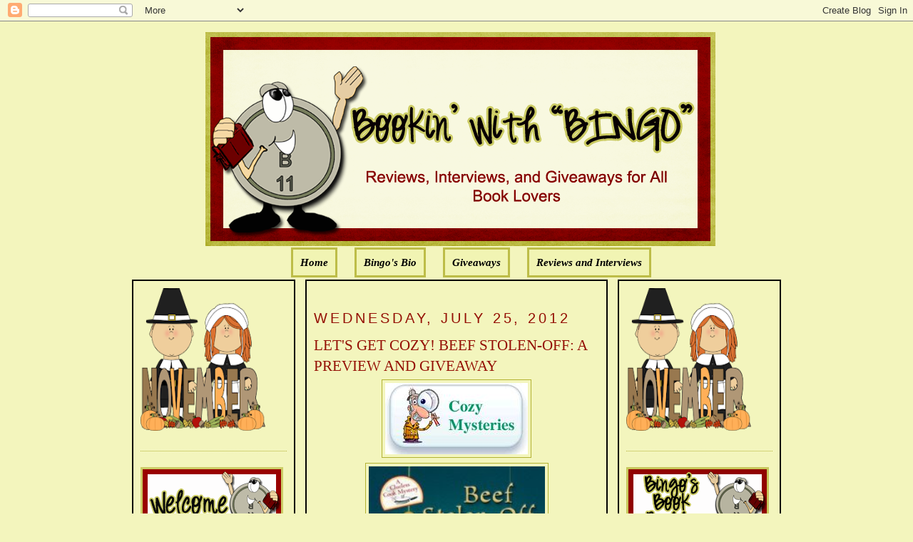

--- FILE ---
content_type: text/html; charset=UTF-8
request_url: https://bookinwithbingo.blogspot.com/2012/07/lets-get-cozy-beef-stolen-off-preview.html?showComment=1344464032204
body_size: 27014
content:
<!DOCTYPE html>
<html dir='ltr' xmlns='http://www.w3.org/1999/xhtml' xmlns:b='http://www.google.com/2005/gml/b' xmlns:data='http://www.google.com/2005/gml/data' xmlns:expr='http://www.google.com/2005/gml/expr'>
<head>
<link href='https://www.blogger.com/static/v1/widgets/2944754296-widget_css_bundle.css' rel='stylesheet' type='text/css'/>
<meta content='text/html; charset=UTF-8' http-equiv='Content-Type'/>
<meta content='blogger' name='generator'/>
<link href='https://bookinwithbingo.blogspot.com/favicon.ico' rel='icon' type='image/x-icon'/>
<link href='http://bookinwithbingo.blogspot.com/2012/07/lets-get-cozy-beef-stolen-off-preview.html' rel='canonical'/>
<link rel="alternate" type="application/atom+xml" title="Bookin&#39; with Bingo - Atom" href="https://bookinwithbingo.blogspot.com/feeds/posts/default" />
<link rel="alternate" type="application/rss+xml" title="Bookin&#39; with Bingo - RSS" href="https://bookinwithbingo.blogspot.com/feeds/posts/default?alt=rss" />
<link rel="service.post" type="application/atom+xml" title="Bookin&#39; with Bingo - Atom" href="https://www.blogger.com/feeds/5391354894256865060/posts/default" />

<link rel="alternate" type="application/atom+xml" title="Bookin&#39; with Bingo - Atom" href="https://bookinwithbingo.blogspot.com/feeds/836523032401909187/comments/default" />
<!--Can't find substitution for tag [blog.ieCssRetrofitLinks]-->
<link href='https://blogger.googleusercontent.com/img/b/R29vZ2xl/AVvXsEiB6_Aw1DAebZ50mudATLYcyj8ksW_GPiOjs6XAv8yl6jQgAioKNuLWIfk0CIaXzcDvqxVS4T2LcMHexsrUNVpLycnTmcIKG-5qgMEFfaKWVq4CAW6o3OiZxvSOLDgwc8aqyYGAr8tBcIs/s1600/cozies.jpg' rel='image_src'/>
<meta content='http://bookinwithbingo.blogspot.com/2012/07/lets-get-cozy-beef-stolen-off-preview.html' property='og:url'/>
<meta content='LET&#39;S GET COZY! BEEF STOLEN-OFF: A PREVIEW AND GIVEAWAY' property='og:title'/>
<meta content='  GIVEAWAY ENDED  BEEF STOLEN-OFF A Clueless Cook Mystery BY LIZ LIPPERMAN  ABOUT THE BOOK: Aspiring sportswriter Jordan McAllister never im...' property='og:description'/>
<meta content='https://blogger.googleusercontent.com/img/b/R29vZ2xl/AVvXsEiB6_Aw1DAebZ50mudATLYcyj8ksW_GPiOjs6XAv8yl6jQgAioKNuLWIfk0CIaXzcDvqxVS4T2LcMHexsrUNVpLycnTmcIKG-5qgMEFfaKWVq4CAW6o3OiZxvSOLDgwc8aqyYGAr8tBcIs/w1200-h630-p-k-no-nu/cozies.jpg' property='og:image'/>
<title>Bookin' with Bingo: LET'S GET COZY! BEEF STOLEN-OFF: A PREVIEW AND GIVEAWAY</title>
<style id='page-skin-1' type='text/css'><!--
/*
-----------------------------------------------
Blogger Template Style
Name:     Minima
Designer: Douglas Bowman
URL:      www.stopdesign.com
Date:     26 Feb 2004
Updated by: Blogger Team
----------------------------------------------- */
/* Variable definitions
====================
<Variable name="bgcolor" description="Page Background Color"
type="color" default="#fff">
<Variable name="textcolor" description="Text Color"
type="color" default="#333">
<Variable name="linkcolor" description="Link Color"
type="color" default="#58a">
<Variable name="pagetitlecolor" description="Blog Title Color"
type="color" default="#666">
<Variable name="descriptioncolor" description="Blog Description Color"
type="color" default="#999">
<Variable name="titlecolor" description="Post Title Color"
type="color" default="#c60">
<Variable name="bordercolor" description="Border Color"
type="color" default="#ccc">
<Variable name="sidebarcolor" description="Sidebar Title Color"
type="color" default="#999">
<Variable name="sidebartextcolor" description="Sidebar Text Color"
type="color" default="#666">
<Variable name="visitedlinkcolor" description="Visited Link Color"
type="color" default="#999">
<Variable name="bodyfont" description="Text Font"
type="font" default="normal normal 100% Georgia, Serif">
<Variable name="headerfont" description="Sidebar Title Font"
type="font"
default="normal normal 78% 'Trebuchet MS',Trebuchet,Arial,Verdana,Sans-serif">
<Variable name="pagetitlefont" description="Blog Title Font"
type="font"
default="normal normal 200% Georgia, Serif">
<Variable name="descriptionfont" description="Blog Description Font"
type="font"
default="normal normal 78% 'Trebuchet MS', Trebuchet, Arial, Verdana, Sans-serif">
<Variable name="postfooterfont" description="Post Footer Font"
type="font"
default="normal normal 78% 'Trebuchet MS', Trebuchet, Arial, Verdana, Sans-serif">
<Variable name="startSide" description="Side where text starts in blog language"
type="automatic" default="left">
<Variable name="endSide" description="Side where text ends in blog language"
type="automatic" default="right">
*/
/* Use this with templates/template-twocol.html */
body {
background:#F3F5BD;
margin:0;
color:#000000;
font:x-small Georgia Serif;
font-size/* */:/**/small;
font-size: /**/small;
text-align: center;
}
a:link {
color:#000000;
text-decoration:none;
}
a:visited {
color:#000000;
text-decoration:none;
}
a:hover {
color:#940f04;
text-decoration:underline;
}
a img {
border-width:0;
}
/* Header
-----------------------------------------------
*/
#newnavbar ul li{
background: #F1F4B3;
}
#newnavbar ul li{
font-size:100%;
font-style:italic;
font-family:Times;
font-weight:bold;
list-style-type:none;
display:inline;
padding:10px;
margin:10px;
border:3px solid #BDBD48;
}
#newnavbar li a{
color:#000000;
}
#newnavbar li a:visited {
color: #000000;
}
#newnavbar li a:hover {
color: #000000;
background: #F1F4B3;
}
body#layout #main,
body#layout #sidebar {
padding: 0;
}
#header-wrapper {
width:715px;
margin:0 auto 10px;
border:0px solid #B3B233;
}
#header-inner {
background-position: center;
margin-left: auto;
margin-right: auto;
}
#header {
margin: 5px;
border: 0px solid #B3B233;
text-align: center;
color:#000000;
}
#header h1 {
margin:5px 5px 0;
padding:15px 20px .25em;
line-height:1.2em;
text-transform:uppercase;
letter-spacing:.2em;
font: normal normal 141% Georgia, Serif;
}
#header a {
color:#000000;
text-decoration:none;
}
#header a:hover {
color:#000000;
}
#header .description {
margin:0 5px 5px;
padding:0 20px 15px;
max-width:700px;
text-transform:uppercase;
letter-spacing:.2em;
line-height: 1.4em;
font: normal normal 104% 'Trebuchet MS', Trebuchet, Arial, Verdana, Sans-serif;
color: #940f04;
}
#header img {
margin-left: auto;
margin-right: auto;
}
/* Outer-Wrapper
----------------------------------------------- */
#outer-wrapper {
width: 910px;
margin:0 auto;
padding:10px;
text-align:left;
font: normal normal 114% Georgia, Serif;
}
#main-wrapper {
padding: 10px;
border:2px solid black;
background:#F3F5BD;
width: 400px;
float: left;
margin-left: 14px;
margin-right:20px
word-wrap: break-word; /* fix for long text breaking sidebar float in IE */
overflow: hidden;     /* fix for long non-text content breaking IE sidebar float */
}
#sidebar-wrapper {
padding:10px;
border:2px solid black;
background:#F3F5BD;
width: 205px;
float: right;
word-wrap: break-word; /* fix for long text breaking sidebar float in IE */
overflow: hidden;      /* fix for long non-text content breaking IE sidebar float */
}
#left-sidebar-wrapper {
padding:10px;
border:2px solid black;
background:#F3F5BD;
width: 205px;
float: left;
word-wrap: break-word; /* fix for long text breaking sidebar float in IE */
overflow:  hidden;     /* fix for long non-text content breaking IE sidebar float */
}
/* Headings
----------------------------------------------- */
h2 {
margin:1.5em 0 .75em;
font:normal normal 134% Trebuchet, Trebuchet MS, Arial, sans-serif;
line-height: 1.4em;
text-transform:uppercase;
letter-spacing:.2em;
color:#940f04;
}
/* Posts
-----------------------------------------------
*/
h2.date-header {
margin:1.5em 0 .5em;
}
.post {
margin:.5em 0 1.5em;
border-bottom:1px dotted #B3B233;
padding-bottom:1.5em;
}
.post h3 {
margin:.25em 0 0;
padding:0 0 4px;
font-size:140%;
font-weight:normal;
line-height:1.4em;
color:#940f04;
}
.post h3 a, .post h3 a:visited, .post h3 strong {
display:block;
text-decoration:none;
color:#940f04;
font-weight:normal;
}
.post h3 strong, .post h3 a:hover {
color:#000000;
}
.post-body {
margin:0 0 .75em;
line-height:1.6em;
}
.post-body blockquote {
line-height:1.3em;
}
.post-footer {
margin: .75em 0;
color:#940f04;
text-transform:uppercase;
letter-spacing:.1em;
font: normal normal 129% 'Trebuchet MS', Trebuchet, Arial, Verdana, Sans-serif;
line-height: 1.4em;
}
.comment-link {
margin-left:.6em;
}
.post img {
padding:4px;
border:1px solid #B3B233;
}
.post blockquote {
margin:1em 20px;
}
.post blockquote p {
margin:.75em 0;
}
/* Comments
----------------------------------------------- */
#comments h4 {
margin:1em 0;
font-weight: bold;
line-height: 1.4em;
text-transform:uppercase;
letter-spacing:.2em;
color: #940f04;
}
#comments-block {
margin:1em 0 1.5em;
line-height:1.6em;
}
#comments-block .comment-author {
margin:.5em 0;
}
#comments-block .comment-body {
margin:.25em 0 0;
}
#comments-block .comment-footer {
margin:-.25em 0 2em;
line-height: 1.4em;
text-transform:uppercase;
letter-spacing:.1em;
}
#comments-block .comment-body p {
margin:0 0 .75em;
}
.deleted-comment {
font-style:italic;
color:gray;
}
#blog-pager-newer-link {
float: left;
}
#blog-pager-older-link {
float: right;
}
#blog-pager {
text-align: center;
}
.feed-links {
clear: both;
line-height: 2.5em;
}
/* Sidebar Content
----------------------------------------------- */
.sidebar {
color: #4c4c4c;
line-height: 1.5em;
}
.sidebar ul {
list-style:none;
margin:0 0 0;
padding:0 0 0;
}
.sidebar li {
margin:0;
padding-top:0;
padding-right:0;
padding-bottom:.25em;
padding-left:15px;
text-indent:-15px;
line-height:1.5em;
}
.sidebar .widget, .main .widget {
border-bottom:1px dotted #B3B233;
margin:0 0 1.5em;
padding:0 0 1.5em;
}
.main .Blog {
border-bottom-width: 0;
}
/* Profile
----------------------------------------------- */
.profile-img {
float: left;
margin-top: 0;
margin-right: 5px;
margin-bottom: 5px;
margin-left: 0;
padding: 4px;
border: 1px solid #B3B233;
}
.profile-data {
margin:0;
text-transform:uppercase;
letter-spacing:.1em;
font: normal normal 129% 'Trebuchet MS', Trebuchet, Arial, Verdana, Sans-serif;
color: #940f04;
font-weight: bold;
line-height: 1.6em;
}
.profile-datablock {
margin:.5em 0 .5em;
}
.profile-textblock {
margin: 0.5em 0;
line-height: 1.6em;
}
.profile-link {
font: normal normal 129% 'Trebuchet MS', Trebuchet, Arial, Verdana, Sans-serif;
text-transform: uppercase;
letter-spacing: .1em;
}
/* Footer
----------------------------------------------- */
#footer {
width:660px;
clear:both;
margin:0 auto;
padding-top:15px;
line-height: 1.6em;
text-transform:uppercase;
letter-spacing:.1em;
text-align: center;
}

--></style>
<link href='https://www.blogger.com/dyn-css/authorization.css?targetBlogID=5391354894256865060&amp;zx=8217d009-9627-40b7-810d-6353935a8b10' media='none' onload='if(media!=&#39;all&#39;)media=&#39;all&#39;' rel='stylesheet'/><noscript><link href='https://www.blogger.com/dyn-css/authorization.css?targetBlogID=5391354894256865060&amp;zx=8217d009-9627-40b7-810d-6353935a8b10' rel='stylesheet'/></noscript>
<meta name='google-adsense-platform-account' content='ca-host-pub-1556223355139109'/>
<meta name='google-adsense-platform-domain' content='blogspot.com'/>

<!-- data-ad-client=ca-pub-0564391058850152 -->

</head>
<body>
<div class='navbar section' id='navbar'><div class='widget Navbar' data-version='1' id='Navbar1'><script type="text/javascript">
    function setAttributeOnload(object, attribute, val) {
      if(window.addEventListener) {
        window.addEventListener('load',
          function(){ object[attribute] = val; }, false);
      } else {
        window.attachEvent('onload', function(){ object[attribute] = val; });
      }
    }
  </script>
<div id="navbar-iframe-container"></div>
<script type="text/javascript" src="https://apis.google.com/js/platform.js"></script>
<script type="text/javascript">
      gapi.load("gapi.iframes:gapi.iframes.style.bubble", function() {
        if (gapi.iframes && gapi.iframes.getContext) {
          gapi.iframes.getContext().openChild({
              url: 'https://www.blogger.com/navbar/5391354894256865060?po\x3d836523032401909187\x26origin\x3dhttps://bookinwithbingo.blogspot.com',
              where: document.getElementById("navbar-iframe-container"),
              id: "navbar-iframe"
          });
        }
      });
    </script><script type="text/javascript">
(function() {
var script = document.createElement('script');
script.type = 'text/javascript';
script.src = '//pagead2.googlesyndication.com/pagead/js/google_top_exp.js';
var head = document.getElementsByTagName('head')[0];
if (head) {
head.appendChild(script);
}})();
</script>
</div></div>
<div id='outer-wrapper'><div id='wrap2'>
<!-- skip links for text browsers -->
<span id='skiplinks' style='display:none;'>
<a href='#main'>skip to main </a> |
      <a href='#sidebar'>skip to sidebar</a>
</span>
<div id='header-wrapper'>
<div class='header section' id='header'><div class='widget Header' data-version='1' id='Header1'>
<div id='header-inner'>
<a href='https://bookinwithbingo.blogspot.com/' style='display: block'>
<img alt='Bookin&#39; with Bingo' height='300px; ' id='Header1_headerimg' src='https://blogger.googleusercontent.com/img/b/R29vZ2xl/AVvXsEi8kZsJljYHSBByTRpp3jBcxmvPH_lktRoGJJVcNlRj5MvlTzV2XrZiFm2WDq6f5XdfDpeG59HuflThujuqm_Kmi6qFQuOgQm7fIquiyhyT5eex-cmvcT_rnda_LvpI5HhNYCmYw5nbhC0/s1600/1.png' style='display: block' width='715px; '/>
</a>
</div>
</div><div class='widget HTML' data-version='1' id='HTML5'>
<div class='widget-content'>
<div id="newnavbar"> <ul> <li><a href="http://bookinwithbingo.blogspot.com/">Home</a></li> 
<li><a href="//www.blogger.com/profile/18183152217815178286">Bingo's Bio</a></li>
<li><a href=" http://bookinwithbingo.blogspot.com/2009/04/giveaways-update.html">Giveaways</a></li> 
<li><a href="http://bookinwithbingo.blogspot.com/2009/04/reviewing-my-reviews.html">Reviews and Interviews</a></li></ul></div>
</div>
<div class='clear'></div>
</div></div>
</div>
<div id='content-wrapper'>
<div id='crosscol-wrapper' style='text-align:center'>
<div class='crosscol no-items section' id='crosscol'></div>
</div>
<div id='left-sidebar-wrapper'>
<div class='sidebar section' id='left-sidebar'><div class='widget HTML' data-version='1' id='HTML13'>
<div class='widget-content'>
<a href="https://blogger.googleusercontent.com/img/b/R29vZ2xl/AVvXsEhmnTc3zgp425C_PP0x1d5HMa7dHnyVhBfe7yzBfbIIn0FGlonqSha3z1O_06ic7uR2vlKoJ5QbEEKhU-sIUL-T9lPFRBpdTyo1DJyOXMeiOriB2yuMe6VquDIlTLhhJRoq-GmOIvx0qnJf/s1600/BBB36001-6AE2-4D53-BBF5-859ADE31B76E.png" imageanchor="1" style="clear: left; float: left; margin-bottom: 0em; margin-right: 0em; text-align: left;"><img border="0" data-original-height="200" data-original-width="175" height="200" src="https://blogger.googleusercontent.com/img/b/R29vZ2xl/AVvXsEhmnTc3zgp425C_PP0x1d5HMa7dHnyVhBfe7yzBfbIIn0FGlonqSha3z1O_06ic7uR2vlKoJ5QbEEKhU-sIUL-T9lPFRBpdTyo1DJyOXMeiOriB2yuMe6VquDIlTLhhJRoq-GmOIvx0qnJf/s200/BBB36001-6AE2-4D53-BBF5-859ADE31B76E.png" width="175" /></a>
</div>
<div class='clear'></div>
</div>
<div class='widget Image' data-version='1' id='Image4'>
<div class='widget-content'>
<img alt='' height='100' id='Image4_img' src='https://blogger.googleusercontent.com/img/b/R29vZ2xl/AVvXsEgPfKPAvz1rT5hBn2OUAISjCo7ipq9eDJgJPbteEmNZy7mkS6MQW6UR5LXLPk5WGvKRK-8mgz3HkuYvxe99qFPaG92PoVsxtukTXVPfOEDMlirHpnz5sZzkkli2UUNm5NSc8SDxGxhG55A/s1600/WELCOME-BLINKEE.gif' width='200'/>
<br/>
</div>
<div class='clear'></div>
</div>
<div class='widget Followers' data-version='1' id='Followers1'>
<div class='widget-content'>
<div id='Followers1-wrapper'>
<div style='margin-right:2px;'>
<div><script type="text/javascript" src="https://apis.google.com/js/platform.js"></script>
<div id="followers-iframe-container"></div>
<script type="text/javascript">
    window.followersIframe = null;
    function followersIframeOpen(url) {
      gapi.load("gapi.iframes", function() {
        if (gapi.iframes && gapi.iframes.getContext) {
          window.followersIframe = gapi.iframes.getContext().openChild({
            url: url,
            where: document.getElementById("followers-iframe-container"),
            messageHandlersFilter: gapi.iframes.CROSS_ORIGIN_IFRAMES_FILTER,
            messageHandlers: {
              '_ready': function(obj) {
                window.followersIframe.getIframeEl().height = obj.height;
              },
              'reset': function() {
                window.followersIframe.close();
                followersIframeOpen("https://www.blogger.com/followers/frame/5391354894256865060?colors\x3dCgt0cmFuc3BhcmVudBILdHJhbnNwYXJlbnQaByM0YzRjNGMiByMwMDAwMDAqByNGM0Y1QkQyByM5NDBmMDQ6ByM0YzRjNGNCByMwMDAwMDBKByM5NDBmMDRSByMwMDAwMDBaC3RyYW5zcGFyZW50\x26pageSize\x3d21\x26hl\x3den\x26origin\x3dhttps://bookinwithbingo.blogspot.com");
              },
              'open': function(url) {
                window.followersIframe.close();
                followersIframeOpen(url);
              }
            }
          });
        }
      });
    }
    followersIframeOpen("https://www.blogger.com/followers/frame/5391354894256865060?colors\x3dCgt0cmFuc3BhcmVudBILdHJhbnNwYXJlbnQaByM0YzRjNGMiByMwMDAwMDAqByNGM0Y1QkQyByM5NDBmMDQ6ByM0YzRjNGNCByMwMDAwMDBKByM5NDBmMDRSByMwMDAwMDBaC3RyYW5zcGFyZW50\x26pageSize\x3d21\x26hl\x3den\x26origin\x3dhttps://bookinwithbingo.blogspot.com");
  </script></div>
</div>
</div>
<div class='clear'></div>
</div>
</div><div class='widget HTML' data-version='1' id='HTML8'>
<h2 class='title'>Subscribe Now</h2>
<div class='widget-content'>
<center><a href="http://feeds.feedburner.com/BookinWithBingo" title="Subscribe to my feed" rel="alternate" type="application/rss+xml"><img src="https://lh3.googleusercontent.com/blogger_img_proxy/AEn0k_sEejlhpCEDsfGABher6oNLXV0zhbJmHxSGfWFrfdTAxc38gbPMUmfFiDBqC7kARlVPDkC-NFyyxr2X2MRXsw4bOVl2PZlFHR1IP9cpNA07reBhNxUdE6PTo4gU5Q=s0-d" alt="" style="border:0"></a><a href="http://feeds.feedburner.com/BookinWithBingo" title="Subscribe to my feed" rel="alternate" type="application/rss+xml"></a></center>
</div>
<div class='clear'></div>
</div><div class='widget HTML' data-version='1' id='HTML7'>
<h2 class='title'>SUBSCRIBE VIA EMAIL (HAVING PROBLEM? TRY THIS)</h2>
<div class='widget-content'>
<form style="border:1px solid #ccc;padding:3px;text-align:center;" action="http://feedburner.google.com/fb/a/mailverify" method="post" target="popupwindow" onsubmit="window.open('http://feedburner.google.com/fb/a/mailverify?uri=BookinWithBingo', 'popupwindow', 'scrollbars=yes,width=550,height=520');return true"><p>Enter your email address:</p><p><input type="text" style="width:140px" name="email"/></p><input type="hidden" value="BookinWithBingo" name="uri"/><input type="hidden" name="loc" value="en_US"/><input type="submit" value="Subscribe" /><p>Delivered by <a href="http://feedburner.google.com" target="_blank">FeedBurner</a></p></form>
</div>
<div class='clear'></div>
</div><div class='widget BlogArchive' data-version='1' id='BlogArchive2'>
<h2>Blog Archive</h2>
<div class='widget-content'>
<div id='ArchiveList'>
<div id='BlogArchive2_ArchiveList'>
<select id='BlogArchive2_ArchiveMenu'>
<option value=''>Blog Archive</option>
<option value='https://bookinwithbingo.blogspot.com/2019/11/'>November (1)</option>
<option value='https://bookinwithbingo.blogspot.com/2019/10/'>October (1)</option>
<option value='https://bookinwithbingo.blogspot.com/2019/07/'>July (1)</option>
<option value='https://bookinwithbingo.blogspot.com/2019/06/'>June (1)</option>
<option value='https://bookinwithbingo.blogspot.com/2019/04/'>April (1)</option>
<option value='https://bookinwithbingo.blogspot.com/2019/03/'>March (1)</option>
<option value='https://bookinwithbingo.blogspot.com/2019/02/'>February (1)</option>
<option value='https://bookinwithbingo.blogspot.com/2018/12/'>December (1)</option>
<option value='https://bookinwithbingo.blogspot.com/2018/11/'>November (2)</option>
<option value='https://bookinwithbingo.blogspot.com/2018/10/'>October (1)</option>
<option value='https://bookinwithbingo.blogspot.com/2018/09/'>September (1)</option>
<option value='https://bookinwithbingo.blogspot.com/2018/08/'>August (5)</option>
<option value='https://bookinwithbingo.blogspot.com/2018/07/'>July (5)</option>
<option value='https://bookinwithbingo.blogspot.com/2018/06/'>June (9)</option>
<option value='https://bookinwithbingo.blogspot.com/2018/05/'>May (8)</option>
<option value='https://bookinwithbingo.blogspot.com/2018/04/'>April (6)</option>
<option value='https://bookinwithbingo.blogspot.com/2018/03/'>March (4)</option>
<option value='https://bookinwithbingo.blogspot.com/2018/02/'>February (1)</option>
<option value='https://bookinwithbingo.blogspot.com/2018/01/'>January (15)</option>
<option value='https://bookinwithbingo.blogspot.com/2017/12/'>December (15)</option>
<option value='https://bookinwithbingo.blogspot.com/2017/11/'>November (28)</option>
<option value='https://bookinwithbingo.blogspot.com/2017/10/'>October (20)</option>
<option value='https://bookinwithbingo.blogspot.com/2017/09/'>September (16)</option>
<option value='https://bookinwithbingo.blogspot.com/2017/08/'>August (15)</option>
<option value='https://bookinwithbingo.blogspot.com/2017/07/'>July (16)</option>
<option value='https://bookinwithbingo.blogspot.com/2017/06/'>June (20)</option>
<option value='https://bookinwithbingo.blogspot.com/2017/05/'>May (20)</option>
<option value='https://bookinwithbingo.blogspot.com/2017/04/'>April (12)</option>
<option value='https://bookinwithbingo.blogspot.com/2017/03/'>March (17)</option>
<option value='https://bookinwithbingo.blogspot.com/2017/02/'>February (10)</option>
<option value='https://bookinwithbingo.blogspot.com/2017/01/'>January (18)</option>
<option value='https://bookinwithbingo.blogspot.com/2016/12/'>December (6)</option>
<option value='https://bookinwithbingo.blogspot.com/2016/11/'>November (11)</option>
<option value='https://bookinwithbingo.blogspot.com/2016/10/'>October (15)</option>
<option value='https://bookinwithbingo.blogspot.com/2016/09/'>September (15)</option>
<option value='https://bookinwithbingo.blogspot.com/2016/08/'>August (16)</option>
<option value='https://bookinwithbingo.blogspot.com/2016/07/'>July (13)</option>
<option value='https://bookinwithbingo.blogspot.com/2016/06/'>June (17)</option>
<option value='https://bookinwithbingo.blogspot.com/2016/05/'>May (19)</option>
<option value='https://bookinwithbingo.blogspot.com/2016/04/'>April (12)</option>
<option value='https://bookinwithbingo.blogspot.com/2016/03/'>March (14)</option>
<option value='https://bookinwithbingo.blogspot.com/2016/02/'>February (11)</option>
<option value='https://bookinwithbingo.blogspot.com/2016/01/'>January (22)</option>
<option value='https://bookinwithbingo.blogspot.com/2015/12/'>December (17)</option>
<option value='https://bookinwithbingo.blogspot.com/2015/11/'>November (22)</option>
<option value='https://bookinwithbingo.blogspot.com/2015/10/'>October (31)</option>
<option value='https://bookinwithbingo.blogspot.com/2015/09/'>September (29)</option>
<option value='https://bookinwithbingo.blogspot.com/2015/08/'>August (30)</option>
<option value='https://bookinwithbingo.blogspot.com/2015/07/'>July (21)</option>
<option value='https://bookinwithbingo.blogspot.com/2015/06/'>June (26)</option>
<option value='https://bookinwithbingo.blogspot.com/2015/05/'>May (25)</option>
<option value='https://bookinwithbingo.blogspot.com/2015/04/'>April (24)</option>
<option value='https://bookinwithbingo.blogspot.com/2015/03/'>March (26)</option>
<option value='https://bookinwithbingo.blogspot.com/2015/02/'>February (5)</option>
<option value='https://bookinwithbingo.blogspot.com/2015/01/'>January (10)</option>
<option value='https://bookinwithbingo.blogspot.com/2014/12/'>December (19)</option>
<option value='https://bookinwithbingo.blogspot.com/2014/11/'>November (21)</option>
<option value='https://bookinwithbingo.blogspot.com/2014/10/'>October (24)</option>
<option value='https://bookinwithbingo.blogspot.com/2014/09/'>September (27)</option>
<option value='https://bookinwithbingo.blogspot.com/2014/08/'>August (23)</option>
<option value='https://bookinwithbingo.blogspot.com/2014/07/'>July (16)</option>
<option value='https://bookinwithbingo.blogspot.com/2014/06/'>June (18)</option>
<option value='https://bookinwithbingo.blogspot.com/2014/05/'>May (18)</option>
<option value='https://bookinwithbingo.blogspot.com/2014/04/'>April (15)</option>
<option value='https://bookinwithbingo.blogspot.com/2014/03/'>March (15)</option>
<option value='https://bookinwithbingo.blogspot.com/2014/02/'>February (12)</option>
<option value='https://bookinwithbingo.blogspot.com/2014/01/'>January (6)</option>
<option value='https://bookinwithbingo.blogspot.com/2013/12/'>December (13)</option>
<option value='https://bookinwithbingo.blogspot.com/2013/11/'>November (15)</option>
<option value='https://bookinwithbingo.blogspot.com/2013/10/'>October (21)</option>
<option value='https://bookinwithbingo.blogspot.com/2013/09/'>September (27)</option>
<option value='https://bookinwithbingo.blogspot.com/2013/08/'>August (35)</option>
<option value='https://bookinwithbingo.blogspot.com/2013/07/'>July (39)</option>
<option value='https://bookinwithbingo.blogspot.com/2013/06/'>June (36)</option>
<option value='https://bookinwithbingo.blogspot.com/2013/05/'>May (36)</option>
<option value='https://bookinwithbingo.blogspot.com/2013/04/'>April (33)</option>
<option value='https://bookinwithbingo.blogspot.com/2013/03/'>March (33)</option>
<option value='https://bookinwithbingo.blogspot.com/2013/02/'>February (24)</option>
<option value='https://bookinwithbingo.blogspot.com/2013/01/'>January (27)</option>
<option value='https://bookinwithbingo.blogspot.com/2012/12/'>December (23)</option>
<option value='https://bookinwithbingo.blogspot.com/2012/11/'>November (14)</option>
<option value='https://bookinwithbingo.blogspot.com/2012/10/'>October (6)</option>
<option value='https://bookinwithbingo.blogspot.com/2012/09/'>September (6)</option>
<option value='https://bookinwithbingo.blogspot.com/2012/08/'>August (33)</option>
<option value='https://bookinwithbingo.blogspot.com/2012/07/'>July (37)</option>
<option value='https://bookinwithbingo.blogspot.com/2012/06/'>June (33)</option>
<option value='https://bookinwithbingo.blogspot.com/2012/05/'>May (33)</option>
<option value='https://bookinwithbingo.blogspot.com/2012/04/'>April (34)</option>
<option value='https://bookinwithbingo.blogspot.com/2012/03/'>March (35)</option>
<option value='https://bookinwithbingo.blogspot.com/2012/02/'>February (34)</option>
<option value='https://bookinwithbingo.blogspot.com/2012/01/'>January (39)</option>
<option value='https://bookinwithbingo.blogspot.com/2011/12/'>December (34)</option>
<option value='https://bookinwithbingo.blogspot.com/2011/11/'>November (34)</option>
<option value='https://bookinwithbingo.blogspot.com/2011/10/'>October (35)</option>
<option value='https://bookinwithbingo.blogspot.com/2011/09/'>September (32)</option>
<option value='https://bookinwithbingo.blogspot.com/2011/08/'>August (39)</option>
<option value='https://bookinwithbingo.blogspot.com/2011/07/'>July (35)</option>
<option value='https://bookinwithbingo.blogspot.com/2011/06/'>June (37)</option>
<option value='https://bookinwithbingo.blogspot.com/2011/05/'>May (38)</option>
<option value='https://bookinwithbingo.blogspot.com/2011/04/'>April (33)</option>
<option value='https://bookinwithbingo.blogspot.com/2011/03/'>March (37)</option>
<option value='https://bookinwithbingo.blogspot.com/2011/02/'>February (34)</option>
<option value='https://bookinwithbingo.blogspot.com/2011/01/'>January (39)</option>
<option value='https://bookinwithbingo.blogspot.com/2010/12/'>December (49)</option>
<option value='https://bookinwithbingo.blogspot.com/2010/11/'>November (58)</option>
<option value='https://bookinwithbingo.blogspot.com/2010/10/'>October (51)</option>
<option value='https://bookinwithbingo.blogspot.com/2010/09/'>September (50)</option>
<option value='https://bookinwithbingo.blogspot.com/2010/08/'>August (49)</option>
<option value='https://bookinwithbingo.blogspot.com/2010/07/'>July (49)</option>
<option value='https://bookinwithbingo.blogspot.com/2010/06/'>June (57)</option>
<option value='https://bookinwithbingo.blogspot.com/2010/05/'>May (60)</option>
<option value='https://bookinwithbingo.blogspot.com/2010/04/'>April (43)</option>
<option value='https://bookinwithbingo.blogspot.com/2010/03/'>March (62)</option>
<option value='https://bookinwithbingo.blogspot.com/2010/02/'>February (58)</option>
<option value='https://bookinwithbingo.blogspot.com/2010/01/'>January (66)</option>
<option value='https://bookinwithbingo.blogspot.com/2009/12/'>December (59)</option>
<option value='https://bookinwithbingo.blogspot.com/2009/11/'>November (98)</option>
<option value='https://bookinwithbingo.blogspot.com/2009/10/'>October (72)</option>
<option value='https://bookinwithbingo.blogspot.com/2009/09/'>September (64)</option>
<option value='https://bookinwithbingo.blogspot.com/2009/08/'>August (62)</option>
<option value='https://bookinwithbingo.blogspot.com/2009/07/'>July (67)</option>
<option value='https://bookinwithbingo.blogspot.com/2009/06/'>June (47)</option>
<option value='https://bookinwithbingo.blogspot.com/2009/05/'>May (53)</option>
<option value='https://bookinwithbingo.blogspot.com/2009/04/'>April (40)</option>
<option value='https://bookinwithbingo.blogspot.com/2009/03/'>March (40)</option>
<option value='https://bookinwithbingo.blogspot.com/2009/02/'>February (36)</option>
<option value='https://bookinwithbingo.blogspot.com/2009/01/'>January (18)</option>
</select>
</div>
</div>
<div class='clear'></div>
</div>
</div><div class='widget Subscribe' data-version='1' id='Subscribe1'>
<div style='white-space:nowrap'>
<h2 class='title'>RSS FEED</h2>
<div class='widget-content'>
<div class='subscribe-wrapper subscribe-type-POST'>
<div class='subscribe expanded subscribe-type-POST' id='SW_READER_LIST_Subscribe1POST' style='display:none;'>
<div class='top'>
<span class='inner' onclick='return(_SW_toggleReaderList(event, "Subscribe1POST"));'>
<img class='subscribe-dropdown-arrow' src='https://resources.blogblog.com/img/widgets/arrow_dropdown.gif'/>
<img align='absmiddle' alt='' border='0' class='feed-icon' src='https://resources.blogblog.com/img/icon_feed12.png'/>
Posts
</span>
<div class='feed-reader-links'>
<a class='feed-reader-link' href='https://www.netvibes.com/subscribe.php?url=https%3A%2F%2Fbookinwithbingo.blogspot.com%2Ffeeds%2Fposts%2Fdefault' target='_blank'>
<img src='https://resources.blogblog.com/img/widgets/subscribe-netvibes.png'/>
</a>
<a class='feed-reader-link' href='https://add.my.yahoo.com/content?url=https%3A%2F%2Fbookinwithbingo.blogspot.com%2Ffeeds%2Fposts%2Fdefault' target='_blank'>
<img src='https://resources.blogblog.com/img/widgets/subscribe-yahoo.png'/>
</a>
<a class='feed-reader-link' href='https://bookinwithbingo.blogspot.com/feeds/posts/default' target='_blank'>
<img align='absmiddle' class='feed-icon' src='https://resources.blogblog.com/img/icon_feed12.png'/>
                  Atom
                </a>
</div>
</div>
<div class='bottom'></div>
</div>
<div class='subscribe' id='SW_READER_LIST_CLOSED_Subscribe1POST' onclick='return(_SW_toggleReaderList(event, "Subscribe1POST"));'>
<div class='top'>
<span class='inner'>
<img class='subscribe-dropdown-arrow' src='https://resources.blogblog.com/img/widgets/arrow_dropdown.gif'/>
<span onclick='return(_SW_toggleReaderList(event, "Subscribe1POST"));'>
<img align='absmiddle' alt='' border='0' class='feed-icon' src='https://resources.blogblog.com/img/icon_feed12.png'/>
Posts
</span>
</span>
</div>
<div class='bottom'></div>
</div>
</div>
<div class='subscribe-wrapper subscribe-type-PER_POST'>
<div class='subscribe expanded subscribe-type-PER_POST' id='SW_READER_LIST_Subscribe1PER_POST' style='display:none;'>
<div class='top'>
<span class='inner' onclick='return(_SW_toggleReaderList(event, "Subscribe1PER_POST"));'>
<img class='subscribe-dropdown-arrow' src='https://resources.blogblog.com/img/widgets/arrow_dropdown.gif'/>
<img align='absmiddle' alt='' border='0' class='feed-icon' src='https://resources.blogblog.com/img/icon_feed12.png'/>
Comments
</span>
<div class='feed-reader-links'>
<a class='feed-reader-link' href='https://www.netvibes.com/subscribe.php?url=https%3A%2F%2Fbookinwithbingo.blogspot.com%2Ffeeds%2F836523032401909187%2Fcomments%2Fdefault' target='_blank'>
<img src='https://resources.blogblog.com/img/widgets/subscribe-netvibes.png'/>
</a>
<a class='feed-reader-link' href='https://add.my.yahoo.com/content?url=https%3A%2F%2Fbookinwithbingo.blogspot.com%2Ffeeds%2F836523032401909187%2Fcomments%2Fdefault' target='_blank'>
<img src='https://resources.blogblog.com/img/widgets/subscribe-yahoo.png'/>
</a>
<a class='feed-reader-link' href='https://bookinwithbingo.blogspot.com/feeds/836523032401909187/comments/default' target='_blank'>
<img align='absmiddle' class='feed-icon' src='https://resources.blogblog.com/img/icon_feed12.png'/>
                  Atom
                </a>
</div>
</div>
<div class='bottom'></div>
</div>
<div class='subscribe' id='SW_READER_LIST_CLOSED_Subscribe1PER_POST' onclick='return(_SW_toggleReaderList(event, "Subscribe1PER_POST"));'>
<div class='top'>
<span class='inner'>
<img class='subscribe-dropdown-arrow' src='https://resources.blogblog.com/img/widgets/arrow_dropdown.gif'/>
<span onclick='return(_SW_toggleReaderList(event, "Subscribe1PER_POST"));'>
<img align='absmiddle' alt='' border='0' class='feed-icon' src='https://resources.blogblog.com/img/icon_feed12.png'/>
Comments
</span>
</span>
</div>
<div class='bottom'></div>
</div>
</div>
<div style='clear:both'></div>
</div>
</div>
<div class='clear'></div>
</div></div>
</div>
<div id='main-wrapper'>
<div class='main section' id='main'><div class='widget Blog' data-version='1' id='Blog1'>
<div class='blog-posts hfeed'>

          <div class="date-outer">
        
<h2 class='date-header'><span>Wednesday, July 25, 2012</span></h2>

          <div class="date-posts">
        
<div class='post-outer'>
<div class='post hentry'>
<a name='836523032401909187'></a>
<h3 class='post-title entry-title'>
<a href='https://bookinwithbingo.blogspot.com/2012/07/lets-get-cozy-beef-stolen-off-preview.html'>LET'S GET COZY! BEEF STOLEN-OFF: A PREVIEW AND GIVEAWAY</a>
</h3>
<div class='post-header-line-1'></div>
<div class='post-body entry-content'>
<div style="text-align: center;"><img border="0" src="https://blogger.googleusercontent.com/img/b/R29vZ2xl/AVvXsEiB6_Aw1DAebZ50mudATLYcyj8ksW_GPiOjs6XAv8yl6jQgAioKNuLWIfk0CIaXzcDvqxVS4T2LcMHexsrUNVpLycnTmcIKG-5qgMEFfaKWVq4CAW6o3OiZxvSOLDgwc8aqyYGAr8tBcIs/s1600/cozies.jpg" /></div><div class="separator" style="clear: both; text-align: center;"><a href="https://blogger.googleusercontent.com/img/b/R29vZ2xl/AVvXsEjGBCyGzCKmx6pXXTFhlMw55kj3S9ke2KXXSjXOFpIswU48nEYT5lZaoJiFvSmcJPwu3Suwb2usJdXHh7bW9N8L2AoqJbAWkxpxQnFVtejZ89nB2qU1lW3Xit0GZNcBQRK4GsddBsuEC9EU/s1600/9780425251423.jpeg" imageanchor="1" style="margin-left: 1em; margin-right: 1em;"><img border="0" height="400" src="https://blogger.googleusercontent.com/img/b/R29vZ2xl/AVvXsEjGBCyGzCKmx6pXXTFhlMw55kj3S9ke2KXXSjXOFpIswU48nEYT5lZaoJiFvSmcJPwu3Suwb2usJdXHh7bW9N8L2AoqJbAWkxpxQnFVtejZ89nB2qU1lW3Xit0GZNcBQRK4GsddBsuEC9EU/s400/9780425251423.jpeg" width="247" /></a></div><div style="text-align: center;"><div class="separator" style="clear: both; text-align: center;"></div><span style="color: #6aa84f; font-size: small;"><span style="font-family: Verdana,sans-serif;"><b><span style="font-size: medium;"><span style="font-size: x-large;"></span></span></b></span></span></div><div style="color: #134f5c; text-align: center;"><span style="font-size: small;"><span style="font-family: Verdana,sans-serif;"><b><span style="font-size: medium;"><span style="font-size: x-large;">&nbsp;</span></span></b></span></span><span style="color: #6aa84f; font-size: small;"><span style="font-family: Verdana,sans-serif;"><b><span style="font-size: medium;"><span style="color: #3d85c6; font-size: x-large;"><span style="font-family: Verdana, sans-serif;"><span style="color: black;">GIVEAWAY ENDED</span></span></span></span></b></span></span><br />
<span style="font-size: small;"><span style="font-family: Verdana,sans-serif;"><b><span style="font-size: medium;"><span style="font-size: x-large;">BEEF STOLEN-OFF</span></span></b></span></span></div><div style="color: #134f5c; text-align: center;"><span style="font-size: small;"><span style="font-family: Verdana,sans-serif;"><b><i>A Clueless Cook Mystery</i></b></span></span></div><div style="color: #cc0000; text-align: center;"><span style="font-size: large;"><span style="font-family: Verdana,sans-serif;"><b><span style="color: #b45f06;">BY LIZ LIPPERMAN</span></b></span></span></div><div style="text-align: center;"><br />
</div><div style="color: #b45f06; font-family: Verdana,sans-serif; text-align: left;"><span style="font-size: small;"><b>ABOUT THE BOOK:</b></span></div><div style="color: #a64d79; font-family: Verdana,sans-serif; text-align: left;"><span style="font-size: small;"><b style="font-family: Verdana,sans-serif;"><span style="color: #134f5c;"><span style="font-family: Verdana,sans-serif;">Aspiring sportswriter Jordan McAllister never imagined she&#8217;d be a food critic. Yet here in Ranchero, Texas, that&#8217;s exactly what she is. And while she may not know a flank steak from a filet mignon, she certainly knows how to rustle up trouble...</span><br style="font-family: Verdana,sans-serif;" /><br style="font-family: Verdana,sans-serif;" /><span style="font-family: Verdana,sans-serif;">As the food columnist for The Ranchero Globe, Jordan McAllister catches the eye of cattle baron Lucas Santana, who invites her to the Cattleman&#8217;s Ball, hoping a positive review for the ball might boost the county&#8217;s sagging beef sales.</span><br style="font-family: Verdana,sans-serif;" /><br style="font-family: Verdana,sans-serif;" /><span style="font-family: Verdana,sans-serif;">To ensure Jordan enjoys herself, Santana sets her up with a prime cowboy companion for the event&#8212;Rusty Morales. Jordan&#8217;s delighted to go with him and two-step the night away. But instead, she winds up in the emergency room where her date is DOA.</span><br style="font-family: Verdana,sans-serif;" /><br style="font-family: Verdana,sans-serif;" /><span style="font-family: Verdana,sans-serif;">When Rusty&#8217;s mother begs her for help, Jordan knows she needs to grab the bull by the horns and get to the bottom of this mystery before she corrals herself into trouble...</span></span><span style="color: #6aa84f;"></span></b><b><span style="color: #6aa84f; font-family: Verdana,sans-serif;"> </span></b></span></div><div style="text-align: left;"><span style="font-size: small;"><b style="font-family: Verdana,sans-serif;"><span style="color: #674ea7;"></span></b><span style="color: #e06666;"><span style="font-family: Verdana,sans-serif;"><b><span style="color: #a64d79;"><span style="color: #e06666;"> </span></span></b></span></span></span></div><div style="text-align: left;"><span style="font-size: small;"><br />
</span> </div><div style="color: #b45f06; font-family: Verdana,sans-serif; text-align: left;"><span style="font-size: small;"><b>AN EXCERPT FROM <i>BEEF STOLEN-OFF:</i></b></span></div><div style="color: #b45f06; font-family: Verdana,sans-serif; text-align: left;"><span style="font-size: small;"><b><i><span style="font-family: Verdana,sans-serif;"><span style="color: #134f5c;">&#8220;How are we going to play this, Danny? Since I know these people, I think I should ask the questions,&#8221; Jordan said, groaning when the pickup hit a bump on the back road to Santana Circle Ranch and her head connected with the roof. &#8220;You think you could slow down a bit, bro? I&#8217;m pretty sure Rusty&#8217;s not going anywhere, anytime soon.&#8221; She added an extra touch of sarcasm as she rubbed her head.<br />
<br />
&#8220;I thought you&#8217;d lose that smart mouth when you became a big time reporter.&#8221; He chuckled. &#8220;Oh wait! I forgot. You write personals.&#8221;<br />
<br />
She slapped his shoulder playfully. Too much time had passed since her brother had teased her, and she&#8217;d missed it. &#8220;I have my own column, loser.&#8221;<br />
<br />
&#8220;Yeah, writing recipes you&#8217;ve never heard of and have no clue how to cook.&#8221;<br />
<br />
&#8220;Shut up! At least I didn&#8217;t get my job because I came cheap.&#8221; She paused, and then laughed out loud. &#8220;Okay, maybe that is how I got the job, but I still think you should let me do all the talking.&#8221;</span></span></i></b></span></div><div style="color: #b45f06; font-family: Verdana,sans-serif; text-align: left;"><span style="font-size: small;"><b><i><span style="font-family: Verdana,sans-serif;"><span style="color: #134f5c;"></span></span></i></b></span></div><div style="color: #b45f06; font-family: Verdana,sans-serif; text-align: left;"></div><div style="color: #b45f06; font-family: Verdana,sans-serif; text-align: left;"><span style="font-size: small;"><b><span style="font-family: Verdana,sans-serif;"><span style="color: #134f5c;">To finish reading this excerpt, visit Liz Lipperman's website <a href="http://www.lizlipperman.com/beefstolenoff.html#excerpt" target="_blank">HERE</a>.</span></span><i></i></b></span></div><div style="color: #b45f06; font-family: Verdana,sans-serif; text-align: left;"></div><div style="color: #b45f06; font-family: Verdana,sans-serif; text-align: left;"><br />
<span style="font-size: small;"><b>ABOUT THE AUTHOR...<i>BY THE AUTHOR</i>:</b></span></div><div style="color: #134f5c; font-family: Verdana,sans-serif;"><div class="separator" style="clear: both; text-align: center;"><a href="https://blogger.googleusercontent.com/img/b/R29vZ2xl/AVvXsEjSili9sJDq5-Jjj2iTElrMVvRVmc-zPxlvxcUvB5glT4MwKElAzPigCcIq7NcUsx7nrUqJVq1qbb_QnU5RqeNg2rLxwKNZoIN3Tbotn5W8FBO1nvhYlfkQDBJMjrIEr26YGVQguwGfrS_S/s1600/lizforbusinesscard.jpg" imageanchor="1" style="clear: left; float: left; margin-bottom: 1em; margin-right: 1em;"><img border="0" src="https://blogger.googleusercontent.com/img/b/R29vZ2xl/AVvXsEjSili9sJDq5-Jjj2iTElrMVvRVmc-zPxlvxcUvB5glT4MwKElAzPigCcIq7NcUsx7nrUqJVq1qbb_QnU5RqeNg2rLxwKNZoIN3Tbotn5W8FBO1nvhYlfkQDBJMjrIEr26YGVQguwGfrS_S/s1600/lizforbusinesscard.jpg" /></a></div><i><span style="font-size: small;"><b>Raised in a small town in Ohio, number eight of nine children, I graduated from nursing school and worked as a registered nurse for many years. When I could no longer ignore the characters talking in my head (No, I&#8217;m not on medication), I went back to school and got a professional arts degree. Then I started my first novel. </b></span></i><br />
<br />
<i><span style="font-size: small;"><b>As most writers will agree, raising a family and working a full-time day job is a challenge when you&#8217;re trying to bring those characters to life. Three beautiful grandchildren later, I wouldn&#8217;t change a thing in my journey (Okay, I&#8217;d outlaw rejection letters.) </b></span></i><br />
<br />
<i><span style="font-size: small;"><b>Anyone who has tried to write a book and sell it knows it doesn&#8217;t happen overnight. I started off thinking I was a romance writer, but those evil villains kept pushing their way into my stories. I discovered I loved killing off people, then tricking everyone into believing it was the wrong guy. Wait &#8212; isn&#8217;t that mystery writing? So, I gave in and let the mystery in me take over, although I still love romance and sneak it into every story. </b></span></i><br />
<br />
<i><span style="font-size: small;"><b>But I didn&#8217;t get my happy ending just because I now wrote the kind of books I loved. Oh, contraire! Eight years after completing my first book, I finally sold. I am represented by the awesome Christine Witthohn of Book Cents Literary, LLC, who challenges me to take my writing to the next level. </b></span></i><br />
<br />
<i><span style="font-size: small;"><b>Married to my high school sweetheart, I&#8217;ve lived in the Dallas area over twenty years and now call myself a Texan. (The Yankee in me still demands to be recognized every now and then.) We live seventy miles north of Dallas and have two grown children and a large extended family that remains close. Did I mention my three adorable grandbabies? </b></span></i><br />
<br />
<i><span style="font-size: small;"><b>Since I grew up with love and laughter, that&#8217;s always been the type of book I read. If it can make me laugh or cry plus keep me guessing, I consider it a classic. I love mysteries, always have, always will.</b></span></i></div><span style="font-size: small;"><br />
<span style="color: #b45f06; font-family: Verdana,sans-serif;"><b>SOME OTHER BOOKS BY LIZ LIPPERMAN:</b></span></span><br />
<div class="separator" style="clear: both; text-align: center;"><a href="https://blogger.googleusercontent.com/img/b/R29vZ2xl/AVvXsEgGPIBWzC0a5xii4LnW7SMnYlRPc3F5_svfuUSf5Wsd8qYCmVU80v5TiYpzc-oOA3a63DvYaSgXwQgiDfH6ykaTX-_JQ0e7fqJ2eLpJ2mJOVXWwUFi8ZoZvXxX0UgmNoZ8vU20i3tQpfwy_/s1600/MortalDeception.png" imageanchor="1" style="clear: left; float: left; margin-bottom: 1em; margin-right: 1em;"><img border="0" height="200" src="https://blogger.googleusercontent.com/img/b/R29vZ2xl/AVvXsEgGPIBWzC0a5xii4LnW7SMnYlRPc3F5_svfuUSf5Wsd8qYCmVU80v5TiYpzc-oOA3a63DvYaSgXwQgiDfH6ykaTX-_JQ0e7fqJ2eLpJ2mJOVXWwUFi8ZoZvXxX0UgmNoZ8vU20i3tQpfwy_/s200/MortalDeception.png" width="133" /></a></div>&nbsp;&nbsp;&nbsp;&nbsp;&nbsp;&nbsp;&nbsp;&nbsp;&nbsp;&nbsp;&nbsp;&nbsp;&nbsp;&nbsp;&nbsp;&nbsp;&nbsp; <img border="0" height="200" src="https://blogger.googleusercontent.com/img/b/R29vZ2xl/AVvXsEg-G4JOh-QbWnGSpowW53QMdKVp-tvvuDkhAJIC3lyKbA7gJlfC2NzaV7hgGTLfn89gcXY8fy2AuGwgjjFEZKQWzkrjVC8vzeGbWWPimNNwVfgsMbOMEJ0AAJUupDESSkQhNb_c6BpZW4d7/s200/MurderForTheHalibut.png" width="133" /> <br />
<br />
<div class="separator" style="clear: both; text-align: center;"><a href="https://blogger.googleusercontent.com/img/b/R29vZ2xl/AVvXsEi0YYMIc-B6A2QG8eCahGf4MnApjkFWI6okMh8TxpAT7QkFM0ymNdU7ECA94eC-XZDfUi7EzsJ3UQTuCzQm3LYQMk_avA958q6tCFgViu7_bZNQXTe4Ky7qBcWieONcYykW27NH_sRUNGYz/s1600/liverletdie.png" imageanchor="1" style="margin-left: 1em; margin-right: 1em;"><img border="0" height="200" src="https://blogger.googleusercontent.com/img/b/R29vZ2xl/AVvXsEi0YYMIc-B6A2QG8eCahGf4MnApjkFWI6okMh8TxpAT7QkFM0ymNdU7ECA94eC-XZDfUi7EzsJ3UQTuCzQm3LYQMk_avA958q6tCFgViu7_bZNQXTe4Ky7qBcWieONcYykW27NH_sRUNGYz/s200/liverletdie.png" width="133" /></a></div><div style="text-align: center;"><span style="font-size: small;"><span style="color: #b45f06; font-family: Verdana,sans-serif;"></span></span><span style="color: #b45f06; font-size: large;"><span style="font-family: Verdana,sans-serif;"><b>GIVEAWAY</b></span></span></div><div style="color: #b45f06; font-family: Verdana,sans-serif; text-align: center;"><span style="font-size: small;"><b>THANKS TO KAYLEIGH AND THE GOOD FOLKS<br />
</b></span></div><div style="color: #b45f06; font-family: Verdana,sans-serif; text-align: center;"><span style="font-size: small;"><b>AT BERKLEY PRIME CRIME AND PENGUIN BOOKS,</b></span></div><div style="color: #b45f06; font-family: Verdana,sans-serif; text-align: center;"><span style="font-size: small;"><b>I HAVE ONE COPY OF<i> BEEF STOLEN-OFF,</i></b></span></div><div style="color: #b45f06; font-family: Verdana,sans-serif; text-align: center;"><span style="font-size: small;"><b>TO GIVE AWAY TO A LUCKY READER</b></span></div><div style="color: #3d85c6; text-align: center;"><span style="font-size: xx-small;"><span style="font-family: Garamond;"><span style="font-family: Garamond;"><span style="font-family: Verdana,sans-serif;"><b><i> </i></b></span></span></span></span></div><div style="text-align: center;"><b style="color: #3d85c6;"><span style="font-family: Verdana;"><b><a href="http://www.glitter-graphics.com/"><img border="0" height="42" src="https://lh3.googleusercontent.com/blogger_img_proxy/AEn0k_u-oPJv7_Cip6egeGun8B9eJnT5wbfabp-045tzwNaa9YeAx-pIHawx2uXQEVvoIIaiGIjKdAliXuqebtoEn02TJH8ef7nmEq4Baff4b7q3y60coZa8ANTn5kTk7Myp7dLR=s0-d" width="79"></a></b></span><span style="color: #cc6600;"><span style="font-weight: bold;"><span style="color: #cc0000;"><span style="color: #990000;"><b>&nbsp;</b></span></span></span></span><b><br />
<span style="font-size: xx-small;"><span style="font-size: small;"><span style="font-family: Verdana,sans-serif;"><span style="color: #cc6600;"><span style="font-weight: bold;"><span style="color: #cc0000;"><span style="color: #990000;">-<span style="color: #cc0000;">-U.S. RESIDENTS ONLY</span> </span><span style="color: #cc0000;"><br />
--NO P. O. BOXES<br />
---INCLUDE YOUR EMAIL ADDRESS<br />
IN CASE YOU WIN!<br />
--ALL COMMENTS <span style="color: black;">MUST BE SEPARATE</span> TO</span><span style="color: #990000;"><span style="color: #cc0000;">&nbsp;</span></span></span></span></span><br />
<span style="color: #cc6600;"><span style="font-weight: bold;"><span style="color: #cc0000;"><span style="color: #990000;"><span style="color: #cc0000;">COUNT AS MORE THAN ONE</span>!</span></span></span></span></span></span>     </span> <br />
</b><b><span style="font-size: xx-small;"><a href="http://www.glitter-graphics.com/"><img border="0" height="50" src="https://lh3.googleusercontent.com/blogger_img_proxy/AEn0k_uIlOg4IchYMWex6gNLCv6L6EmYJK0axI54NTHQ7UIrqNQMLZXQwLZZfIYRCB0V3HDjwi-3yOWJXhSrhe610mAHJoNAMz6_xwrOnCQ6X3iQl_nfV8de8buVv6ik7eMg4G8=s0-d" width="105"></a><br />
<span style="color: #b45f06; font-size: large;"><span style="font-family: Verdana,sans-serif;"><span style="font-weight: bold;">HOW TO ENTER:</span></span></span></span></b></b><span style="font-size: xx-small;"><br style="font-family: Verdana,sans-serif;" /></span> <span style="font-size: small;"><br />
</span> <br />
<div style="font-family: Verdana,sans-serif; text-align: left;"><span style="font-size: small;"><b style="color: #3d85c6;"><span style="color: #b45f06;"><span style="font-weight: bold;"><span style="font-weight: bold;"><b>+1 ENTRY:</b></span></span><b> </b></span><span style="color: #674ea7; font-weight: bold;"><b><span style="color: #134f5c;">COMMENT ON WHAT WHAT YOU READ ABOVE ABOUT</span><i style="color: #134f5c;"> BEEF STOLEN-OFF </i><span style="color: #6aa84f;"><span style="color: #134f5c;">THAT MADE YOU WANT TO WIN THIS BOOK, AND DON'T FORGET YOUR EMAIL ADDRESS</span></span></b></span></b></span></div><div style="font-family: Verdana,sans-serif; text-align: left;"><span style="font-size: small;"><br />
<b style="color: #674ea7;"><span style="font-weight: bold;"><b style="color: #b45f06;">+1 MORE ENTRY:</b> </span></b><span style="color: #674ea7;">   <b style="color: #134f5c;"><b><span style="font-weight: bold;">BLOG AND/OR TWEET ABOUT THIS GIVEAWAY AND COME BACK HERE AND LEAVE ME YOUR LINK</span></b></b></span></span></div><div style="font-family: Verdana,sans-serif; text-align: left;"><span style="font-size: small;"><b style="color: #3d85c6;"><b><br />
</b></b><b style="color: #b45f06;"><span style="font-weight: bold;"><b>+1 MORE ENTRY:</b> </span></b><span style="color: #134f5c;"><span style="font-weight: bold;"><b>COMMENT ON SOMETHING YOU FIND INTERESTING AT LIS LIPPERMAN'S WEBSITE <a href="http://www.lizlipperman.com/index.html" target="_blank">HERE</a>&nbsp;</b></span></span><br />
<span style="color: #c27ba0;"><span style="font-weight: bold;"><b><br />
</b></span></span></span> </div><div style="font-family: Verdana,sans-serif; text-align: left;"><span style="font-size: small;"><b style="color: #674ea7;"><span style="font-weight: bold;"><b><span style="color: #b45f06;">+1 MORE ENTRY:</span> </b></span></b><span style="color: #674ea7;"><span style="font-weight: bold;"><b><span style="color: #6aa84f;"><span style="color: #134f5c;">COMMENT                  ON ONE WAY YOU FOLLOW MY BLOG. IF YOU FOLLOW MORE THAN    ONE      WAY,     YOU</span></span><span style="color: #134f5c;">     CAN  COMMENT SEPARATELY AND EACH WILL COUNT  AS   AN    ENTRY</span></b></span></span><b style="color: #3d85c6;"><b><span style="color: #6aa84f; font-weight: bold;"> </span><br style="color: #6aa84f;" /><span style="color: #6aa84f;"> </span><br style="color: red;" /> </b></b></span></div><div style="font-family: Verdana,sans-serif; text-align: left;"><span style="font-size: small;"><span style="font-size: x-small;"><span style="font-size: small;"><span style="font-size: xx-small;"><b style="color: #3d85c6;"><span style="font-weight: bold;"><span style="color: #cc9933;"><span style="color: #7f6000;"><span style="font-size: small;"><span style="color: #b45f06;"><b>+1 MORE ENTRY:</b></span><b style="color: #674ea7;"> </b></span><b style="color: #990000;"><span style="font-size: small;">  </span><span style="color: #674ea7;"><span style="font-size: small;"><span style="color: #6aa84f;"><span style="color: #134f5c;">COMMENT                       ON A CURRENT GIVEAWAY THAT YOU HAVE ENTERED ON MY      BLOG.    IF   YOU</span> <span style="color: #134f5c;">ENTERED</span></span><span style="color: #134f5c;">  </span></span><span style="color: #134f5c;"><span style="font-size: small;">MORE THAN   ONE, YOU MAY COMMENT  SE</span><span style="font-size: small;">PARATELY     FOR  EACH   TO   RECEIVE MORE ENTRIES</span></span> </span></b></span></span></span></b></span></span></span></span></div></div><div style="color: #134f5c; text-align: center;"><b><span style="font-size: xx-small;"><b><span style="font-size: xx-small;"><span style="font-family: Verdana,sans-serif;"> </span></span><span style="font-size: xx-small;"><span style="font-family: Verdana,sans-serif;"><span style="font-weight: bold;">&nbsp;</span></span></span></b></span></b></div><div style="color: #b45f06; text-align: center;"><span style="font-size: large;"><b><b><span style="font-family: Verdana,sans-serif;"><span style="font-weight: bold;">GIVEAWAY ENDS AT</span></span></b></b><b><br />
</b></span></div><div style="color: #990000; text-align: center;"><span style="font-size: xx-small;"><b><span style="font-weight: bold;"><span style="color: #b45f06; font-size: large;"> </span><span style="color: red; font-size: xx-small;"><span style="font-family: Verdana,sans-serif;"><span style="font-size: xx-small;"><span style="font-size: xx-small;"><span style="color: #b45f06; font-size: large;">6 PM, EST, AUGUST 11</span><br />
</span></span></span></span></span></b></span></div><div class="separator" style="clear: both; text-align: center;"><a href="https://blogger.googleusercontent.com/img/b/R29vZ2xl/AVvXsEiG-IzjtnLZ_PclVKqLxDuytzv46R98BES3jDMrzVfxdhB63XEYpjiYDdZtsS2MK5kgnq5rZPw2BMNu8wJt1Zuhvm1ekI56ag9W7nSjOGPWEdQ63d9sqIimiLdjGlDekSClhDZ9v6YQmOk/s1600/CozyMysterySeries.htm_cmp_bubbles010_vbtn.jpg" style="margin-left: 1em; margin-right: 1em;"><img border="0" src="https://blogger.googleusercontent.com/img/b/R29vZ2xl/AVvXsEiG-IzjtnLZ_PclVKqLxDuytzv46R98BES3jDMrzVfxdhB63XEYpjiYDdZtsS2MK5kgnq5rZPw2BMNu8wJt1Zuhvm1ekI56ag9W7nSjOGPWEdQ63d9sqIimiLdjGlDekSClhDZ9v6YQmOk/s1600/CozyMysterySeries.htm_cmp_bubbles010_vbtn.jpg" /></a></div><div style="text-align: center;"><span style="font-size: xx-small;"><span style="font-family: Verdana,sans-serif;"><span style="color: #c27ba0;"><span style="font-family: Verdana,sans-serif;"><b><span style="font-family: Verdana,sans-serif;"><span style="font-family: Verdana,sans-serif;"><span style="color: #674ea7;"><span style="color: #38761d;">&nbsp;</span>&nbsp;</span></span><span style="font-size: large;"> </span></span></b></span></span></span></span><span style="color: #134f5c; font-size: large;"><span style="font-family: Verdana,sans-serif;"><b><span style="font-family: Verdana,sans-serif;">GOOD LUCK!</span></b></span></span></div><i><span style="font-size: large;"> </span></i>
<div style='clear: both;'></div>
</div>
<div class='post-footer'>
<div class='post-footer-line post-footer-line-1'><span class='post-author vcard'>
Posted by
<span class='fn'>Bingo</span>
</span>
<span class='post-timestamp'>
at
<a class='timestamp-link' href='https://bookinwithbingo.blogspot.com/2012/07/lets-get-cozy-beef-stolen-off-preview.html' rel='bookmark' title='permanent link'><abbr class='published' title='2012-07-25T00:00:00-04:00'>12:00&#8239;AM</abbr></a>
</span>
<span class='post-comment-link'>
</span>
<span class='post-icons'>
<span class='item-action'>
<a href='https://www.blogger.com/email-post/5391354894256865060/836523032401909187' title='Email Post'>
<img alt="" class="icon-action" height="13" src="//www.blogger.com/img/icon18_email.gif" width="18">
</a>
</span>
<span class='item-control blog-admin pid-921576093'>
<a href='https://www.blogger.com/post-edit.g?blogID=5391354894256865060&postID=836523032401909187&from=pencil' title='Edit Post'>
<img alt='' class='icon-action' height='18' src='https://resources.blogblog.com/img/icon18_edit_allbkg.gif' width='18'/>
</a>
</span>
</span>
</div>
<div class='post-footer-line post-footer-line-2'><span class='post-labels'>
</span>
</div>
<div class='post-footer-line post-footer-line-3'><span class='reaction-buttons'>
</span>
</div>
</div>
</div>
<div class='comments' id='comments'>
<a name='comments'></a>
<h4>
130
comments:
        
</h4>
<dl id='comments-block'>
<script type='text/javascript'>var CommentsCounter=0;</script>
<dt class='comment-author' id='comment-5357675404463696786' style='clear: both;'>
<a name='c5357675404463696786'></a>
<a href='https://www.blogger.com/profile/02405024070305705837' rel='nofollow'>debbie</a>
said...
<span class='numberingcomments' style='float: right; font-size: 15px;'>
<a href='https://bookinwithbingo.blogspot.com/2012/07/lets-get-cozy-beef-stolen-off-preview.html?showComment=1343211113313#c5357675404463696786' title='Comment Link'>
<script type='text/javascript'>
CommentsCounter=CommentsCounter+1;
document.write(CommentsCounter)
</script>
</a>
</span>
</dt>
<dd class='comment-body'>
<p>I think this sounds like a very good cozy mystery. I love the titles of her books. I really want to read this one.<br />twoofakind12@yahoo.com</p>
</dd>
<dd class='comment-footer'>
<span class='comment-timestamp'>
<a href='https://bookinwithbingo.blogspot.com/2012/07/lets-get-cozy-beef-stolen-off-preview.html?showComment=1343211113313#c5357675404463696786' title='comment permalink'>
July 25, 2012 at 6:11&#8239;AM
</a>
<span class='item-control blog-admin pid-1107561167'>
<a class='comment-delete' href='https://www.blogger.com/comment/delete/5391354894256865060/5357675404463696786' title='Delete Comment'>
<img src='https://resources.blogblog.com/img/icon_delete13.gif'/>
</a>
</span>
</span>
</dd>
<dt class='comment-author' id='comment-3704175672072092638' style='clear: both;'>
<a name='c3704175672072092638'></a>
<a href='https://www.blogger.com/profile/02405024070305705837' rel='nofollow'>debbie</a>
said...
<span class='numberingcomments' style='float: right; font-size: 15px;'>
<a href='https://bookinwithbingo.blogspot.com/2012/07/lets-get-cozy-beef-stolen-off-preview.html?showComment=1343211135518#c3704175672072092638' title='Comment Link'>
<script type='text/javascript'>
CommentsCounter=CommentsCounter+1;
document.write(CommentsCounter)
</script>
</a>
</span>
</dt>
<dd class='comment-body'>
<p>I am a email subscriber.<br />twoofakind12@yahoo.com</p>
</dd>
<dd class='comment-footer'>
<span class='comment-timestamp'>
<a href='https://bookinwithbingo.blogspot.com/2012/07/lets-get-cozy-beef-stolen-off-preview.html?showComment=1343211135518#c3704175672072092638' title='comment permalink'>
July 25, 2012 at 6:12&#8239;AM
</a>
<span class='item-control blog-admin pid-1107561167'>
<a class='comment-delete' href='https://www.blogger.com/comment/delete/5391354894256865060/3704175672072092638' title='Delete Comment'>
<img src='https://resources.blogblog.com/img/icon_delete13.gif'/>
</a>
</span>
</span>
</dd>
<dt class='comment-author' id='comment-1954426172917059210' style='clear: both;'>
<a name='c1954426172917059210'></a>
<a href='https://www.blogger.com/profile/02405024070305705837' rel='nofollow'>debbie</a>
said...
<span class='numberingcomments' style='float: right; font-size: 15px;'>
<a href='https://bookinwithbingo.blogspot.com/2012/07/lets-get-cozy-beef-stolen-off-preview.html?showComment=1343211200614#c1954426172917059210' title='Comment Link'>
<script type='text/javascript'>
CommentsCounter=CommentsCounter+1;
document.write(CommentsCounter)
</script>
</a>
</span>
</dt>
<dd class='comment-body'>
<p>I entered bloodline.<br />twoofakind12@yahoo.com</p>
</dd>
<dd class='comment-footer'>
<span class='comment-timestamp'>
<a href='https://bookinwithbingo.blogspot.com/2012/07/lets-get-cozy-beef-stolen-off-preview.html?showComment=1343211200614#c1954426172917059210' title='comment permalink'>
July 25, 2012 at 6:13&#8239;AM
</a>
<span class='item-control blog-admin pid-1107561167'>
<a class='comment-delete' href='https://www.blogger.com/comment/delete/5391354894256865060/1954426172917059210' title='Delete Comment'>
<img src='https://resources.blogblog.com/img/icon_delete13.gif'/>
</a>
</span>
</span>
</dd>
<dt class='comment-author' id='comment-4605098559645110862' style='clear: both;'>
<a name='c4605098559645110862'></a>
<a href='https://www.blogger.com/profile/02405024070305705837' rel='nofollow'>debbie</a>
said...
<span class='numberingcomments' style='float: right; font-size: 15px;'>
<a href='https://bookinwithbingo.blogspot.com/2012/07/lets-get-cozy-beef-stolen-off-preview.html?showComment=1343211224042#c4605098559645110862' title='Comment Link'>
<script type='text/javascript'>
CommentsCounter=CommentsCounter+1;
document.write(CommentsCounter)
</script>
</a>
</span>
</dt>
<dd class='comment-body'>
<p>I entered defiant.<br />twoofakind12@yahoo.com</p>
</dd>
<dd class='comment-footer'>
<span class='comment-timestamp'>
<a href='https://bookinwithbingo.blogspot.com/2012/07/lets-get-cozy-beef-stolen-off-preview.html?showComment=1343211224042#c4605098559645110862' title='comment permalink'>
July 25, 2012 at 6:13&#8239;AM
</a>
<span class='item-control blog-admin pid-1107561167'>
<a class='comment-delete' href='https://www.blogger.com/comment/delete/5391354894256865060/4605098559645110862' title='Delete Comment'>
<img src='https://resources.blogblog.com/img/icon_delete13.gif'/>
</a>
</span>
</span>
</dd>
<dt class='comment-author' id='comment-4272127201965941814' style='clear: both;'>
<a name='c4272127201965941814'></a>
<a href='https://www.blogger.com/profile/02405024070305705837' rel='nofollow'>debbie</a>
said...
<span class='numberingcomments' style='float: right; font-size: 15px;'>
<a href='https://bookinwithbingo.blogspot.com/2012/07/lets-get-cozy-beef-stolen-off-preview.html?showComment=1343211249268#c4272127201965941814' title='Comment Link'>
<script type='text/javascript'>
CommentsCounter=CommentsCounter+1;
document.write(CommentsCounter)
</script>
</a>
</span>
</dt>
<dd class='comment-body'>
<p>I entered eat the city.<br />twoofakind12@yahoo.com</p>
</dd>
<dd class='comment-footer'>
<span class='comment-timestamp'>
<a href='https://bookinwithbingo.blogspot.com/2012/07/lets-get-cozy-beef-stolen-off-preview.html?showComment=1343211249268#c4272127201965941814' title='comment permalink'>
July 25, 2012 at 6:14&#8239;AM
</a>
<span class='item-control blog-admin pid-1107561167'>
<a class='comment-delete' href='https://www.blogger.com/comment/delete/5391354894256865060/4272127201965941814' title='Delete Comment'>
<img src='https://resources.blogblog.com/img/icon_delete13.gif'/>
</a>
</span>
</span>
</dd>
<dt class='comment-author' id='comment-7017946684948403586' style='clear: both;'>
<a name='c7017946684948403586'></a>
<a href='https://www.blogger.com/profile/14635176445301771127' rel='nofollow'>Karen B</a>
said...
<span class='numberingcomments' style='float: right; font-size: 15px;'>
<a href='https://bookinwithbingo.blogspot.com/2012/07/lets-get-cozy-beef-stolen-off-preview.html?showComment=1343217132502#c7017946684948403586' title='Comment Link'>
<script type='text/javascript'>
CommentsCounter=CommentsCounter+1;
document.write(CommentsCounter)
</script>
</a>
</span>
</dt>
<dd class='comment-body'>
<p>A &quot;Clueless Cook Mystery&quot; - sounds like it is right up my alley!  This series is already on my wish list.</p>
</dd>
<dd class='comment-footer'>
<span class='comment-timestamp'>
<a href='https://bookinwithbingo.blogspot.com/2012/07/lets-get-cozy-beef-stolen-off-preview.html?showComment=1343217132502#c7017946684948403586' title='comment permalink'>
July 25, 2012 at 7:52&#8239;AM
</a>
<span class='item-control blog-admin pid-2055112180'>
<a class='comment-delete' href='https://www.blogger.com/comment/delete/5391354894256865060/7017946684948403586' title='Delete Comment'>
<img src='https://resources.blogblog.com/img/icon_delete13.gif'/>
</a>
</span>
</span>
</dd>
<dt class='comment-author' id='comment-4300947389605747653' style='clear: both;'>
<a name='c4300947389605747653'></a>
<a href='https://www.blogger.com/profile/04563239351498816805' rel='nofollow'>holdenj</a>
said...
<span class='numberingcomments' style='float: right; font-size: 15px;'>
<a href='https://bookinwithbingo.blogspot.com/2012/07/lets-get-cozy-beef-stolen-off-preview.html?showComment=1343217483655#c4300947389605747653' title='Comment Link'>
<script type='text/javascript'>
CommentsCounter=CommentsCounter+1;
document.write(CommentsCounter)
</script>
</a>
</span>
</dt>
<dd class='comment-body'>
<p>Jordan sounds like a great character. And I can&#39;t decide if I love the title, or that ice sculpture of a steer on the cover the most! Thanks!<br />JHolden955(at)gmail(dot)com</p>
</dd>
<dd class='comment-footer'>
<span class='comment-timestamp'>
<a href='https://bookinwithbingo.blogspot.com/2012/07/lets-get-cozy-beef-stolen-off-preview.html?showComment=1343217483655#c4300947389605747653' title='comment permalink'>
July 25, 2012 at 7:58&#8239;AM
</a>
<span class='item-control blog-admin pid-555345766'>
<a class='comment-delete' href='https://www.blogger.com/comment/delete/5391354894256865060/4300947389605747653' title='Delete Comment'>
<img src='https://resources.blogblog.com/img/icon_delete13.gif'/>
</a>
</span>
</span>
</dd>
<dt class='comment-author' id='comment-7392714320553426871' style='clear: both;'>
<a name='c7392714320553426871'></a>
<a href='https://www.blogger.com/profile/04563239351498816805' rel='nofollow'>holdenj</a>
said...
<span class='numberingcomments' style='float: right; font-size: 15px;'>
<a href='https://bookinwithbingo.blogspot.com/2012/07/lets-get-cozy-beef-stolen-off-preview.html?showComment=1343217517153#c7392714320553426871' title='Comment Link'>
<script type='text/javascript'>
CommentsCounter=CommentsCounter+1;
document.write(CommentsCounter)
</script>
</a>
</span>
</dt>
<dd class='comment-body'>
<p>Email subscriber.<br />JHolden955(at)gmail(dot)com</p>
</dd>
<dd class='comment-footer'>
<span class='comment-timestamp'>
<a href='https://bookinwithbingo.blogspot.com/2012/07/lets-get-cozy-beef-stolen-off-preview.html?showComment=1343217517153#c7392714320553426871' title='comment permalink'>
July 25, 2012 at 7:58&#8239;AM
</a>
<span class='item-control blog-admin pid-555345766'>
<a class='comment-delete' href='https://www.blogger.com/comment/delete/5391354894256865060/7392714320553426871' title='Delete Comment'>
<img src='https://resources.blogblog.com/img/icon_delete13.gif'/>
</a>
</span>
</span>
</dd>
<dt class='comment-author' id='comment-7413510368161519587' style='clear: both;'>
<a name='c7413510368161519587'></a>
<a href='https://www.blogger.com/profile/04563239351498816805' rel='nofollow'>holdenj</a>
said...
<span class='numberingcomments' style='float: right; font-size: 15px;'>
<a href='https://bookinwithbingo.blogspot.com/2012/07/lets-get-cozy-beef-stolen-off-preview.html?showComment=1343217539132#c7413510368161519587' title='Comment Link'>
<script type='text/javascript'>
CommentsCounter=CommentsCounter+1;
document.write(CommentsCounter)
</script>
</a>
</span>
</dt>
<dd class='comment-body'>
<p>RSS subscriber.<br />JHolden955(at)gmail(dot)com</p>
</dd>
<dd class='comment-footer'>
<span class='comment-timestamp'>
<a href='https://bookinwithbingo.blogspot.com/2012/07/lets-get-cozy-beef-stolen-off-preview.html?showComment=1343217539132#c7413510368161519587' title='comment permalink'>
July 25, 2012 at 7:58&#8239;AM
</a>
<span class='item-control blog-admin pid-555345766'>
<a class='comment-delete' href='https://www.blogger.com/comment/delete/5391354894256865060/7413510368161519587' title='Delete Comment'>
<img src='https://resources.blogblog.com/img/icon_delete13.gif'/>
</a>
</span>
</span>
</dd>
<dt class='comment-author' id='comment-289370706723285481' style='clear: both;'>
<a name='c289370706723285481'></a>
<a href='https://www.blogger.com/profile/04563239351498816805' rel='nofollow'>holdenj</a>
said...
<span class='numberingcomments' style='float: right; font-size: 15px;'>
<a href='https://bookinwithbingo.blogspot.com/2012/07/lets-get-cozy-beef-stolen-off-preview.html?showComment=1343217569271#c289370706723285481' title='Comment Link'>
<script type='text/javascript'>
CommentsCounter=CommentsCounter+1;
document.write(CommentsCounter)
</script>
</a>
</span>
</dt>
<dd class='comment-body'>
<p>Entered Beach Colors<br />JHolden955(at)gmail(dot)com</p>
</dd>
<dd class='comment-footer'>
<span class='comment-timestamp'>
<a href='https://bookinwithbingo.blogspot.com/2012/07/lets-get-cozy-beef-stolen-off-preview.html?showComment=1343217569271#c289370706723285481' title='comment permalink'>
July 25, 2012 at 7:59&#8239;AM
</a>
<span class='item-control blog-admin pid-555345766'>
<a class='comment-delete' href='https://www.blogger.com/comment/delete/5391354894256865060/289370706723285481' title='Delete Comment'>
<img src='https://resources.blogblog.com/img/icon_delete13.gif'/>
</a>
</span>
</span>
</dd>
<dt class='comment-author' id='comment-7975382217281949260' style='clear: both;'>
<a name='c7975382217281949260'></a>
<a href='https://www.blogger.com/profile/04563239351498816805' rel='nofollow'>holdenj</a>
said...
<span class='numberingcomments' style='float: right; font-size: 15px;'>
<a href='https://bookinwithbingo.blogspot.com/2012/07/lets-get-cozy-beef-stolen-off-preview.html?showComment=1343217580306#c7975382217281949260' title='Comment Link'>
<script type='text/javascript'>
CommentsCounter=CommentsCounter+1;
document.write(CommentsCounter)
</script>
</a>
</span>
</dt>
<dd class='comment-body'>
<p>Entered I Michael Bennett<br />JHolden955(at)gmail(dot)com</p>
</dd>
<dd class='comment-footer'>
<span class='comment-timestamp'>
<a href='https://bookinwithbingo.blogspot.com/2012/07/lets-get-cozy-beef-stolen-off-preview.html?showComment=1343217580306#c7975382217281949260' title='comment permalink'>
July 25, 2012 at 7:59&#8239;AM
</a>
<span class='item-control blog-admin pid-555345766'>
<a class='comment-delete' href='https://www.blogger.com/comment/delete/5391354894256865060/7975382217281949260' title='Delete Comment'>
<img src='https://resources.blogblog.com/img/icon_delete13.gif'/>
</a>
</span>
</span>
</dd>
<dt class='comment-author' id='comment-665734405097172813' style='clear: both;'>
<a name='c665734405097172813'></a>
<a href='https://www.blogger.com/profile/04563239351498816805' rel='nofollow'>holdenj</a>
said...
<span class='numberingcomments' style='float: right; font-size: 15px;'>
<a href='https://bookinwithbingo.blogspot.com/2012/07/lets-get-cozy-beef-stolen-off-preview.html?showComment=1343217589692#c665734405097172813' title='Comment Link'>
<script type='text/javascript'>
CommentsCounter=CommentsCounter+1;
document.write(CommentsCounter)
</script>
</a>
</span>
</dt>
<dd class='comment-body'>
<p>Entered Sinister Sense<br />JHolden955(at)gmail(dot)com</p>
</dd>
<dd class='comment-footer'>
<span class='comment-timestamp'>
<a href='https://bookinwithbingo.blogspot.com/2012/07/lets-get-cozy-beef-stolen-off-preview.html?showComment=1343217589692#c665734405097172813' title='comment permalink'>
July 25, 2012 at 7:59&#8239;AM
</a>
<span class='item-control blog-admin pid-555345766'>
<a class='comment-delete' href='https://www.blogger.com/comment/delete/5391354894256865060/665734405097172813' title='Delete Comment'>
<img src='https://resources.blogblog.com/img/icon_delete13.gif'/>
</a>
</span>
</span>
</dd>
<dt class='comment-author' id='comment-5403175273942885613' style='clear: both;'>
<a name='c5403175273942885613'></a>
<a href='https://www.blogger.com/profile/04563239351498816805' rel='nofollow'>holdenj</a>
said...
<span class='numberingcomments' style='float: right; font-size: 15px;'>
<a href='https://bookinwithbingo.blogspot.com/2012/07/lets-get-cozy-beef-stolen-off-preview.html?showComment=1343217599927#c5403175273942885613' title='Comment Link'>
<script type='text/javascript'>
CommentsCounter=CommentsCounter+1;
document.write(CommentsCounter)
</script>
</a>
</span>
</dt>
<dd class='comment-body'>
<p>Entered Nightmare<br />JHolden955(at)gmail(dot)com</p>
</dd>
<dd class='comment-footer'>
<span class='comment-timestamp'>
<a href='https://bookinwithbingo.blogspot.com/2012/07/lets-get-cozy-beef-stolen-off-preview.html?showComment=1343217599927#c5403175273942885613' title='comment permalink'>
July 25, 2012 at 7:59&#8239;AM
</a>
<span class='item-control blog-admin pid-555345766'>
<a class='comment-delete' href='https://www.blogger.com/comment/delete/5391354894256865060/5403175273942885613' title='Delete Comment'>
<img src='https://resources.blogblog.com/img/icon_delete13.gif'/>
</a>
</span>
</span>
</dd>
<dt class='comment-author' id='comment-97034970305174289' style='clear: both;'>
<a name='c97034970305174289'></a>
<a href='https://www.blogger.com/profile/04563239351498816805' rel='nofollow'>holdenj</a>
said...
<span class='numberingcomments' style='float: right; font-size: 15px;'>
<a href='https://bookinwithbingo.blogspot.com/2012/07/lets-get-cozy-beef-stolen-off-preview.html?showComment=1343217628726#c97034970305174289' title='Comment Link'>
<script type='text/javascript'>
CommentsCounter=CommentsCounter+1;
document.write(CommentsCounter)
</script>
</a>
</span>
</dt>
<dd class='comment-body'>
<p>Entered Unsuitable Bride<br />JHolden955(at)gmail(dot)com</p>
</dd>
<dd class='comment-footer'>
<span class='comment-timestamp'>
<a href='https://bookinwithbingo.blogspot.com/2012/07/lets-get-cozy-beef-stolen-off-preview.html?showComment=1343217628726#c97034970305174289' title='comment permalink'>
July 25, 2012 at 8:00&#8239;AM
</a>
<span class='item-control blog-admin pid-555345766'>
<a class='comment-delete' href='https://www.blogger.com/comment/delete/5391354894256865060/97034970305174289' title='Delete Comment'>
<img src='https://resources.blogblog.com/img/icon_delete13.gif'/>
</a>
</span>
</span>
</dd>
<dt class='comment-author' id='comment-2810379354350246142' style='clear: both;'>
<a name='c2810379354350246142'></a>
<a href='https://www.blogger.com/profile/04563239351498816805' rel='nofollow'>holdenj</a>
said...
<span class='numberingcomments' style='float: right; font-size: 15px;'>
<a href='https://bookinwithbingo.blogspot.com/2012/07/lets-get-cozy-beef-stolen-off-preview.html?showComment=1343217640103#c2810379354350246142' title='Comment Link'>
<script type='text/javascript'>
CommentsCounter=CommentsCounter+1;
document.write(CommentsCounter)
</script>
</a>
</span>
</dt>
<dd class='comment-body'>
<p>Entered Murder for Choir<br />JHolden955(at)gmail(dot)com</p>
</dd>
<dd class='comment-footer'>
<span class='comment-timestamp'>
<a href='https://bookinwithbingo.blogspot.com/2012/07/lets-get-cozy-beef-stolen-off-preview.html?showComment=1343217640103#c2810379354350246142' title='comment permalink'>
July 25, 2012 at 8:00&#8239;AM
</a>
<span class='item-control blog-admin pid-555345766'>
<a class='comment-delete' href='https://www.blogger.com/comment/delete/5391354894256865060/2810379354350246142' title='Delete Comment'>
<img src='https://resources.blogblog.com/img/icon_delete13.gif'/>
</a>
</span>
</span>
</dd>
<dt class='comment-author' id='comment-1603884144986538070' style='clear: both;'>
<a name='c1603884144986538070'></a>
<a href='https://www.blogger.com/profile/04563239351498816805' rel='nofollow'>holdenj</a>
said...
<span class='numberingcomments' style='float: right; font-size: 15px;'>
<a href='https://bookinwithbingo.blogspot.com/2012/07/lets-get-cozy-beef-stolen-off-preview.html?showComment=1343217653827#c1603884144986538070' title='Comment Link'>
<script type='text/javascript'>
CommentsCounter=CommentsCounter+1;
document.write(CommentsCounter)
</script>
</a>
</span>
</dt>
<dd class='comment-body'>
<p>Entered Bloodline<br />JHolden955(at)gmail(dot)com</p>
</dd>
<dd class='comment-footer'>
<span class='comment-timestamp'>
<a href='https://bookinwithbingo.blogspot.com/2012/07/lets-get-cozy-beef-stolen-off-preview.html?showComment=1343217653827#c1603884144986538070' title='comment permalink'>
July 25, 2012 at 8:00&#8239;AM
</a>
<span class='item-control blog-admin pid-555345766'>
<a class='comment-delete' href='https://www.blogger.com/comment/delete/5391354894256865060/1603884144986538070' title='Delete Comment'>
<img src='https://resources.blogblog.com/img/icon_delete13.gif'/>
</a>
</span>
</span>
</dd>
<dt class='comment-author' id='comment-3031181448923356030' style='clear: both;'>
<a name='c3031181448923356030'></a>
<a href='https://www.blogger.com/profile/04563239351498816805' rel='nofollow'>holdenj</a>
said...
<span class='numberingcomments' style='float: right; font-size: 15px;'>
<a href='https://bookinwithbingo.blogspot.com/2012/07/lets-get-cozy-beef-stolen-off-preview.html?showComment=1343217665099#c3031181448923356030' title='Comment Link'>
<script type='text/javascript'>
CommentsCounter=CommentsCounter+1;
document.write(CommentsCounter)
</script>
</a>
</span>
</dt>
<dd class='comment-body'>
<p>Entered Deception<br />JHolden955(at)gmail(dot)com</p>
</dd>
<dd class='comment-footer'>
<span class='comment-timestamp'>
<a href='https://bookinwithbingo.blogspot.com/2012/07/lets-get-cozy-beef-stolen-off-preview.html?showComment=1343217665099#c3031181448923356030' title='comment permalink'>
July 25, 2012 at 8:01&#8239;AM
</a>
<span class='item-control blog-admin pid-555345766'>
<a class='comment-delete' href='https://www.blogger.com/comment/delete/5391354894256865060/3031181448923356030' title='Delete Comment'>
<img src='https://resources.blogblog.com/img/icon_delete13.gif'/>
</a>
</span>
</span>
</dd>
<dt class='comment-author' id='comment-6364649310912426530' style='clear: both;'>
<a name='c6364649310912426530'></a>
<a href='https://www.blogger.com/profile/04563239351498816805' rel='nofollow'>holdenj</a>
said...
<span class='numberingcomments' style='float: right; font-size: 15px;'>
<a href='https://bookinwithbingo.blogspot.com/2012/07/lets-get-cozy-beef-stolen-off-preview.html?showComment=1343217686097#c6364649310912426530' title='Comment Link'>
<script type='text/javascript'>
CommentsCounter=CommentsCounter+1;
document.write(CommentsCounter)
</script>
</a>
</span>
</dt>
<dd class='comment-body'>
<p>Entered Eat the city<br />JHolden955(at)gmail(dot)com</p>
</dd>
<dd class='comment-footer'>
<span class='comment-timestamp'>
<a href='https://bookinwithbingo.blogspot.com/2012/07/lets-get-cozy-beef-stolen-off-preview.html?showComment=1343217686097#c6364649310912426530' title='comment permalink'>
July 25, 2012 at 8:01&#8239;AM
</a>
<span class='item-control blog-admin pid-555345766'>
<a class='comment-delete' href='https://www.blogger.com/comment/delete/5391354894256865060/6364649310912426530' title='Delete Comment'>
<img src='https://resources.blogblog.com/img/icon_delete13.gif'/>
</a>
</span>
</span>
</dd>
<dt class='comment-author' id='comment-7152395618756825786' style='clear: both;'>
<a name='c7152395618756825786'></a>
<a href='https://www.blogger.com/profile/04563239351498816805' rel='nofollow'>holdenj</a>
said...
<span class='numberingcomments' style='float: right; font-size: 15px;'>
<a href='https://bookinwithbingo.blogspot.com/2012/07/lets-get-cozy-beef-stolen-off-preview.html?showComment=1343217699032#c7152395618756825786' title='Comment Link'>
<script type='text/javascript'>
CommentsCounter=CommentsCounter+1;
document.write(CommentsCounter)
</script>
</a>
</span>
</dt>
<dd class='comment-body'>
<p>Entered Size 12 and REady to Rock<br />JHolden955(at)gmail(dot)com</p>
</dd>
<dd class='comment-footer'>
<span class='comment-timestamp'>
<a href='https://bookinwithbingo.blogspot.com/2012/07/lets-get-cozy-beef-stolen-off-preview.html?showComment=1343217699032#c7152395618756825786' title='comment permalink'>
July 25, 2012 at 8:01&#8239;AM
</a>
<span class='item-control blog-admin pid-555345766'>
<a class='comment-delete' href='https://www.blogger.com/comment/delete/5391354894256865060/7152395618756825786' title='Delete Comment'>
<img src='https://resources.blogblog.com/img/icon_delete13.gif'/>
</a>
</span>
</span>
</dd>
<dt class='comment-author' id='comment-4943148081346502894' style='clear: both;'>
<a name='c4943148081346502894'></a>
<a href='https://www.blogger.com/profile/04563239351498816805' rel='nofollow'>holdenj</a>
said...
<span class='numberingcomments' style='float: right; font-size: 15px;'>
<a href='https://bookinwithbingo.blogspot.com/2012/07/lets-get-cozy-beef-stolen-off-preview.html?showComment=1343217714591#c4943148081346502894' title='Comment Link'>
<script type='text/javascript'>
CommentsCounter=CommentsCounter+1;
document.write(CommentsCounter)
</script>
</a>
</span>
</dt>
<dd class='comment-body'>
<p>Entered Pies and Prejudice<br />JHolden955(at)gmail(dot)com</p>
</dd>
<dd class='comment-footer'>
<span class='comment-timestamp'>
<a href='https://bookinwithbingo.blogspot.com/2012/07/lets-get-cozy-beef-stolen-off-preview.html?showComment=1343217714591#c4943148081346502894' title='comment permalink'>
July 25, 2012 at 8:01&#8239;AM
</a>
<span class='item-control blog-admin pid-555345766'>
<a class='comment-delete' href='https://www.blogger.com/comment/delete/5391354894256865060/4943148081346502894' title='Delete Comment'>
<img src='https://resources.blogblog.com/img/icon_delete13.gif'/>
</a>
</span>
</span>
</dd>
<dt class='comment-author' id='comment-4110378543463059084' style='clear: both;'>
<a name='c4110378543463059084'></a>
<a href='https://www.blogger.com/profile/04563239351498816805' rel='nofollow'>holdenj</a>
said...
<span class='numberingcomments' style='float: right; font-size: 15px;'>
<a href='https://bookinwithbingo.blogspot.com/2012/07/lets-get-cozy-beef-stolen-off-preview.html?showComment=1343217734217#c4110378543463059084' title='Comment Link'>
<script type='text/javascript'>
CommentsCounter=CommentsCounter+1;
document.write(CommentsCounter)
</script>
</a>
</span>
</dt>
<dd class='comment-body'>
<p>Entered How to Dine on Killer Wine<br />JHolden955(at)gmail(dot)com</p>
</dd>
<dd class='comment-footer'>
<span class='comment-timestamp'>
<a href='https://bookinwithbingo.blogspot.com/2012/07/lets-get-cozy-beef-stolen-off-preview.html?showComment=1343217734217#c4110378543463059084' title='comment permalink'>
July 25, 2012 at 8:02&#8239;AM
</a>
<span class='item-control blog-admin pid-555345766'>
<a class='comment-delete' href='https://www.blogger.com/comment/delete/5391354894256865060/4110378543463059084' title='Delete Comment'>
<img src='https://resources.blogblog.com/img/icon_delete13.gif'/>
</a>
</span>
</span>
</dd>
<dt class='comment-author' id='comment-6449411954794888551' style='clear: both;'>
<a name='c6449411954794888551'></a>
<a href='https://www.blogger.com/profile/04563239351498816805' rel='nofollow'>holdenj</a>
said...
<span class='numberingcomments' style='float: right; font-size: 15px;'>
<a href='https://bookinwithbingo.blogspot.com/2012/07/lets-get-cozy-beef-stolen-off-preview.html?showComment=1343217748635#c6449411954794888551' title='Comment Link'>
<script type='text/javascript'>
CommentsCounter=CommentsCounter+1;
document.write(CommentsCounter)
</script>
</a>
</span>
</dt>
<dd class='comment-body'>
<p>Entered Into the Darkest Corner<br />JHolden955(at)gmail(dot)com</p>
</dd>
<dd class='comment-footer'>
<span class='comment-timestamp'>
<a href='https://bookinwithbingo.blogspot.com/2012/07/lets-get-cozy-beef-stolen-off-preview.html?showComment=1343217748635#c6449411954794888551' title='comment permalink'>
July 25, 2012 at 8:02&#8239;AM
</a>
<span class='item-control blog-admin pid-555345766'>
<a class='comment-delete' href='https://www.blogger.com/comment/delete/5391354894256865060/6449411954794888551' title='Delete Comment'>
<img src='https://resources.blogblog.com/img/icon_delete13.gif'/>
</a>
</span>
</span>
</dd>
<dt class='comment-author' id='comment-2194447676512730094' style='clear: both;'>
<a name='c2194447676512730094'></a>
<a href='https://www.blogger.com/profile/04563239351498816805' rel='nofollow'>holdenj</a>
said...
<span class='numberingcomments' style='float: right; font-size: 15px;'>
<a href='https://bookinwithbingo.blogspot.com/2012/07/lets-get-cozy-beef-stolen-off-preview.html?showComment=1343217761608#c2194447676512730094' title='Comment Link'>
<script type='text/javascript'>
CommentsCounter=CommentsCounter+1;
document.write(CommentsCounter)
</script>
</a>
</span>
</dt>
<dd class='comment-body'>
<p>Entered cloaked in Malice<br />JHolden955(at)gmail(dot)com</p>
</dd>
<dd class='comment-footer'>
<span class='comment-timestamp'>
<a href='https://bookinwithbingo.blogspot.com/2012/07/lets-get-cozy-beef-stolen-off-preview.html?showComment=1343217761608#c2194447676512730094' title='comment permalink'>
July 25, 2012 at 8:02&#8239;AM
</a>
<span class='item-control blog-admin pid-555345766'>
<a class='comment-delete' href='https://www.blogger.com/comment/delete/5391354894256865060/2194447676512730094' title='Delete Comment'>
<img src='https://resources.blogblog.com/img/icon_delete13.gif'/>
</a>
</span>
</span>
</dd>
<dt class='comment-author' id='comment-1719681417053130416' style='clear: both;'>
<a name='c1719681417053130416'></a>
<a href='https://www.blogger.com/profile/04563239351498816805' rel='nofollow'>holdenj</a>
said...
<span class='numberingcomments' style='float: right; font-size: 15px;'>
<a href='https://bookinwithbingo.blogspot.com/2012/07/lets-get-cozy-beef-stolen-off-preview.html?showComment=1343217783656#c1719681417053130416' title='Comment Link'>
<script type='text/javascript'>
CommentsCounter=CommentsCounter+1;
document.write(CommentsCounter)
</script>
</a>
</span>
</dt>
<dd class='comment-body'>
<p>Entered Darling Dahlias and Naked Ladies <br />JHolden955(at)gmail(dot)com</p>
</dd>
<dd class='comment-footer'>
<span class='comment-timestamp'>
<a href='https://bookinwithbingo.blogspot.com/2012/07/lets-get-cozy-beef-stolen-off-preview.html?showComment=1343217783656#c1719681417053130416' title='comment permalink'>
July 25, 2012 at 8:03&#8239;AM
</a>
<span class='item-control blog-admin pid-555345766'>
<a class='comment-delete' href='https://www.blogger.com/comment/delete/5391354894256865060/1719681417053130416' title='Delete Comment'>
<img src='https://resources.blogblog.com/img/icon_delete13.gif'/>
</a>
</span>
</span>
</dd>
<dt class='comment-author' id='comment-2604532442388174590' style='clear: both;'>
<a name='c2604532442388174590'></a>
<a href='https://www.blogger.com/profile/04563239351498816805' rel='nofollow'>holdenj</a>
said...
<span class='numberingcomments' style='float: right; font-size: 15px;'>
<a href='https://bookinwithbingo.blogspot.com/2012/07/lets-get-cozy-beef-stolen-off-preview.html?showComment=1343217796943#c2604532442388174590' title='Comment Link'>
<script type='text/javascript'>
CommentsCounter=CommentsCounter+1;
document.write(CommentsCounter)
</script>
</a>
</span>
</dt>
<dd class='comment-body'>
<p>Entered Red Velvet Revenge<br />JHolden955(at)gmail(dot)com</p>
</dd>
<dd class='comment-footer'>
<span class='comment-timestamp'>
<a href='https://bookinwithbingo.blogspot.com/2012/07/lets-get-cozy-beef-stolen-off-preview.html?showComment=1343217796943#c2604532442388174590' title='comment permalink'>
July 25, 2012 at 8:03&#8239;AM
</a>
<span class='item-control blog-admin pid-555345766'>
<a class='comment-delete' href='https://www.blogger.com/comment/delete/5391354894256865060/2604532442388174590' title='Delete Comment'>
<img src='https://resources.blogblog.com/img/icon_delete13.gif'/>
</a>
</span>
</span>
</dd>
<dt class='comment-author' id='comment-3375185115027431352' style='clear: both;'>
<a name='c3375185115027431352'></a>
<a href='https://www.blogger.com/profile/04563239351498816805' rel='nofollow'>holdenj</a>
said...
<span class='numberingcomments' style='float: right; font-size: 15px;'>
<a href='https://bookinwithbingo.blogspot.com/2012/07/lets-get-cozy-beef-stolen-off-preview.html?showComment=1343217814347#c3375185115027431352' title='Comment Link'>
<script type='text/javascript'>
CommentsCounter=CommentsCounter+1;
document.write(CommentsCounter)
</script>
</a>
</span>
</dt>
<dd class='comment-body'>
<p>Entered Summer Breeze<br />JHolden955(at)gmail(dot)com</p>
</dd>
<dd class='comment-footer'>
<span class='comment-timestamp'>
<a href='https://bookinwithbingo.blogspot.com/2012/07/lets-get-cozy-beef-stolen-off-preview.html?showComment=1343217814347#c3375185115027431352' title='comment permalink'>
July 25, 2012 at 8:03&#8239;AM
</a>
<span class='item-control blog-admin pid-555345766'>
<a class='comment-delete' href='https://www.blogger.com/comment/delete/5391354894256865060/3375185115027431352' title='Delete Comment'>
<img src='https://resources.blogblog.com/img/icon_delete13.gif'/>
</a>
</span>
</span>
</dd>
<dt class='comment-author' id='comment-979004515715171419' style='clear: both;'>
<a name='c979004515715171419'></a>
<a href='https://www.blogger.com/profile/04563239351498816805' rel='nofollow'>holdenj</a>
said...
<span class='numberingcomments' style='float: right; font-size: 15px;'>
<a href='https://bookinwithbingo.blogspot.com/2012/07/lets-get-cozy-beef-stolen-off-preview.html?showComment=1343217824259#c979004515715171419' title='Comment Link'>
<script type='text/javascript'>
CommentsCounter=CommentsCounter+1;
document.write(CommentsCounter)
</script>
</a>
</span>
</dt>
<dd class='comment-body'>
<p>Entered Friends Forever<br />JHolden955(at)gmail(dot)com</p>
</dd>
<dd class='comment-footer'>
<span class='comment-timestamp'>
<a href='https://bookinwithbingo.blogspot.com/2012/07/lets-get-cozy-beef-stolen-off-preview.html?showComment=1343217824259#c979004515715171419' title='comment permalink'>
July 25, 2012 at 8:03&#8239;AM
</a>
<span class='item-control blog-admin pid-555345766'>
<a class='comment-delete' href='https://www.blogger.com/comment/delete/5391354894256865060/979004515715171419' title='Delete Comment'>
<img src='https://resources.blogblog.com/img/icon_delete13.gif'/>
</a>
</span>
</span>
</dd>
<dt class='comment-author' id='comment-3575827692842461779' style='clear: both;'>
<a name='c3575827692842461779'></a>
<a href='https://www.blogger.com/profile/06873206816286352639' rel='nofollow'>Carol N Wong</a>
said...
<span class='numberingcomments' style='float: right; font-size: 15px;'>
<a href='https://bookinwithbingo.blogspot.com/2012/07/lets-get-cozy-beef-stolen-off-preview.html?showComment=1343228230453#c3575827692842461779' title='Comment Link'>
<script type='text/javascript'>
CommentsCounter=CommentsCounter+1;
document.write(CommentsCounter)
</script>
</a>
</span>
</dt>
<dd class='comment-body'>
<p>Basically I want to read this book because I read &quot;Liver Let Die&quot; and loved it. <br /><br />CarolNWong(at)aol(dot)com</p>
</dd>
<dd class='comment-footer'>
<span class='comment-timestamp'>
<a href='https://bookinwithbingo.blogspot.com/2012/07/lets-get-cozy-beef-stolen-off-preview.html?showComment=1343228230453#c3575827692842461779' title='comment permalink'>
July 25, 2012 at 10:57&#8239;AM
</a>
<span class='item-control blog-admin pid-762767123'>
<a class='comment-delete' href='https://www.blogger.com/comment/delete/5391354894256865060/3575827692842461779' title='Delete Comment'>
<img src='https://resources.blogblog.com/img/icon_delete13.gif'/>
</a>
</span>
</span>
</dd>
<dt class='comment-author' id='comment-578811430534723057' style='clear: both;'>
<a name='c578811430534723057'></a>
<a href='https://www.blogger.com/profile/06873206816286352639' rel='nofollow'>Carol N Wong</a>
said...
<span class='numberingcomments' style='float: right; font-size: 15px;'>
<a href='https://bookinwithbingo.blogspot.com/2012/07/lets-get-cozy-beef-stolen-off-preview.html?showComment=1343228546788#c578811430534723057' title='Comment Link'>
<script type='text/javascript'>
CommentsCounter=CommentsCounter+1;
document.write(CommentsCounter)
</script>
</a>
</span>
</dt>
<dd class='comment-body'>
<p>I looked at her books on her website and saw that she had an interesting book out titled &quot;Mortal Deception&#39;.<br /><br />CarolNWong(at)aol(dot)com</p>
</dd>
<dd class='comment-footer'>
<span class='comment-timestamp'>
<a href='https://bookinwithbingo.blogspot.com/2012/07/lets-get-cozy-beef-stolen-off-preview.html?showComment=1343228546788#c578811430534723057' title='comment permalink'>
July 25, 2012 at 11:02&#8239;AM
</a>
<span class='item-control blog-admin pid-762767123'>
<a class='comment-delete' href='https://www.blogger.com/comment/delete/5391354894256865060/578811430534723057' title='Delete Comment'>
<img src='https://resources.blogblog.com/img/icon_delete13.gif'/>
</a>
</span>
</span>
</dd>
<dt class='comment-author' id='comment-7645716579035156276' style='clear: both;'>
<a name='c7645716579035156276'></a>
<a href='https://www.blogger.com/profile/06873206816286352639' rel='nofollow'>Carol N Wong</a>
said...
<span class='numberingcomments' style='float: right; font-size: 15px;'>
<a href='https://bookinwithbingo.blogspot.com/2012/07/lets-get-cozy-beef-stolen-off-preview.html?showComment=1343228619353#c7645716579035156276' title='Comment Link'>
<script type='text/javascript'>
CommentsCounter=CommentsCounter+1;
document.write(CommentsCounter)
</script>
</a>
</span>
</dt>
<dd class='comment-body'>
<p>I follow your blog with an e-mail subscription.<br /><br /><br /><br />CarolNWong(at)aol(dot)com</p>
</dd>
<dd class='comment-footer'>
<span class='comment-timestamp'>
<a href='https://bookinwithbingo.blogspot.com/2012/07/lets-get-cozy-beef-stolen-off-preview.html?showComment=1343228619353#c7645716579035156276' title='comment permalink'>
July 25, 2012 at 11:03&#8239;AM
</a>
<span class='item-control blog-admin pid-762767123'>
<a class='comment-delete' href='https://www.blogger.com/comment/delete/5391354894256865060/7645716579035156276' title='Delete Comment'>
<img src='https://resources.blogblog.com/img/icon_delete13.gif'/>
</a>
</span>
</span>
</dd>
<dt class='comment-author' id='comment-6396677499722242007' style='clear: both;'>
<a name='c6396677499722242007'></a>
<a href='https://www.blogger.com/profile/06873206816286352639' rel='nofollow'>Carol N Wong</a>
said...
<span class='numberingcomments' style='float: right; font-size: 15px;'>
<a href='https://bookinwithbingo.blogspot.com/2012/07/lets-get-cozy-beef-stolen-off-preview.html?showComment=1343228640168#c6396677499722242007' title='Comment Link'>
<script type='text/javascript'>
CommentsCounter=CommentsCounter+1;
document.write(CommentsCounter)
</script>
</a>
</span>
</dt>
<dd class='comment-body'>
<p>I follow your blog with Facebook.<br /><br /><br /><br />CarolNWong(at)aol(dot)com</p>
</dd>
<dd class='comment-footer'>
<span class='comment-timestamp'>
<a href='https://bookinwithbingo.blogspot.com/2012/07/lets-get-cozy-beef-stolen-off-preview.html?showComment=1343228640168#c6396677499722242007' title='comment permalink'>
July 25, 2012 at 11:04&#8239;AM
</a>
<span class='item-control blog-admin pid-762767123'>
<a class='comment-delete' href='https://www.blogger.com/comment/delete/5391354894256865060/6396677499722242007' title='Delete Comment'>
<img src='https://resources.blogblog.com/img/icon_delete13.gif'/>
</a>
</span>
</span>
</dd>
<dt class='comment-author' id='comment-1305444935483200912' style='clear: both;'>
<a name='c1305444935483200912'></a>
<a href='https://www.blogger.com/profile/06873206816286352639' rel='nofollow'>Carol N Wong</a>
said...
<span class='numberingcomments' style='float: right; font-size: 15px;'>
<a href='https://bookinwithbingo.blogspot.com/2012/07/lets-get-cozy-beef-stolen-off-preview.html?showComment=1343228676548#c1305444935483200912' title='Comment Link'>
<script type='text/javascript'>
CommentsCounter=CommentsCounter+1;
document.write(CommentsCounter)
</script>
</a>
</span>
</dt>
<dd class='comment-body'>
<p>I follow your blog with Networked Blogs.<br /><br /><br /><br />CarolNWong(at)aol(dot)com</p>
</dd>
<dd class='comment-footer'>
<span class='comment-timestamp'>
<a href='https://bookinwithbingo.blogspot.com/2012/07/lets-get-cozy-beef-stolen-off-preview.html?showComment=1343228676548#c1305444935483200912' title='comment permalink'>
July 25, 2012 at 11:04&#8239;AM
</a>
<span class='item-control blog-admin pid-762767123'>
<a class='comment-delete' href='https://www.blogger.com/comment/delete/5391354894256865060/1305444935483200912' title='Delete Comment'>
<img src='https://resources.blogblog.com/img/icon_delete13.gif'/>
</a>
</span>
</span>
</dd>
<dt class='comment-author' id='comment-1113650012091507918' style='clear: both;'>
<a name='c1113650012091507918'></a>
<a href='https://www.blogger.com/profile/06873206816286352639' rel='nofollow'>Carol N Wong</a>
said...
<span class='numberingcomments' style='float: right; font-size: 15px;'>
<a href='https://bookinwithbingo.blogspot.com/2012/07/lets-get-cozy-beef-stolen-off-preview.html?showComment=1343228723107#c1113650012091507918' title='Comment Link'>
<script type='text/javascript'>
CommentsCounter=CommentsCounter+1;
document.write(CommentsCounter)
</script>
</a>
</span>
</dt>
<dd class='comment-body'>
<p>I follow your blog with a RSS feed on my IGoogle Page.<br /><br /><br /><br />CarolNWong(at)aol(dot)com</p>
</dd>
<dd class='comment-footer'>
<span class='comment-timestamp'>
<a href='https://bookinwithbingo.blogspot.com/2012/07/lets-get-cozy-beef-stolen-off-preview.html?showComment=1343228723107#c1113650012091507918' title='comment permalink'>
July 25, 2012 at 11:05&#8239;AM
</a>
<span class='item-control blog-admin pid-762767123'>
<a class='comment-delete' href='https://www.blogger.com/comment/delete/5391354894256865060/1113650012091507918' title='Delete Comment'>
<img src='https://resources.blogblog.com/img/icon_delete13.gif'/>
</a>
</span>
</span>
</dd>
<dt class='comment-author' id='comment-301422594094458479' style='clear: both;'>
<a name='c301422594094458479'></a>
<a href='https://www.blogger.com/profile/06873206816286352639' rel='nofollow'>Carol N Wong</a>
said...
<span class='numberingcomments' style='float: right; font-size: 15px;'>
<a href='https://bookinwithbingo.blogspot.com/2012/07/lets-get-cozy-beef-stolen-off-preview.html?showComment=1343228741691#c301422594094458479' title='Comment Link'>
<script type='text/javascript'>
CommentsCounter=CommentsCounter+1;
document.write(CommentsCounter)
</script>
</a>
</span>
</dt>
<dd class='comment-body'>
<p>I follow your blog with Twitter.<br /><br /><br /><br />CarolNWong(at)aol(dot)com</p>
</dd>
<dd class='comment-footer'>
<span class='comment-timestamp'>
<a href='https://bookinwithbingo.blogspot.com/2012/07/lets-get-cozy-beef-stolen-off-preview.html?showComment=1343228741691#c301422594094458479' title='comment permalink'>
July 25, 2012 at 11:05&#8239;AM
</a>
<span class='item-control blog-admin pid-762767123'>
<a class='comment-delete' href='https://www.blogger.com/comment/delete/5391354894256865060/301422594094458479' title='Delete Comment'>
<img src='https://resources.blogblog.com/img/icon_delete13.gif'/>
</a>
</span>
</span>
</dd>
<dt class='comment-author' id='comment-3901870626965261485' style='clear: both;'>
<a name='c3901870626965261485'></a>
<a href='https://www.blogger.com/profile/06873206816286352639' rel='nofollow'>Carol N Wong</a>
said...
<span class='numberingcomments' style='float: right; font-size: 15px;'>
<a href='https://bookinwithbingo.blogspot.com/2012/07/lets-get-cozy-beef-stolen-off-preview.html?showComment=1343228769093#c3901870626965261485' title='Comment Link'>
<script type='text/javascript'>
CommentsCounter=CommentsCounter+1;
document.write(CommentsCounter)
</script>
</a>
</span>
</dt>
<dd class='comment-body'>
<p>I follow your blog with Google Friends Connect.<br /><br /><br /><br />CarolNWong(at)aol(dot)com</p>
</dd>
<dd class='comment-footer'>
<span class='comment-timestamp'>
<a href='https://bookinwithbingo.blogspot.com/2012/07/lets-get-cozy-beef-stolen-off-preview.html?showComment=1343228769093#c3901870626965261485' title='comment permalink'>
July 25, 2012 at 11:06&#8239;AM
</a>
<span class='item-control blog-admin pid-762767123'>
<a class='comment-delete' href='https://www.blogger.com/comment/delete/5391354894256865060/3901870626965261485' title='Delete Comment'>
<img src='https://resources.blogblog.com/img/icon_delete13.gif'/>
</a>
</span>
</span>
</dd>
<dt class='comment-author' id='comment-7081047755505592057' style='clear: both;'>
<a name='c7081047755505592057'></a>
<a href='https://www.blogger.com/profile/06873206816286352639' rel='nofollow'>Carol N Wong</a>
said...
<span class='numberingcomments' style='float: right; font-size: 15px;'>
<a href='https://bookinwithbingo.blogspot.com/2012/07/lets-get-cozy-beef-stolen-off-preview.html?showComment=1343228859746#c7081047755505592057' title='Comment Link'>
<script type='text/javascript'>
CommentsCounter=CommentsCounter+1;
document.write(CommentsCounter)
</script>
</a>
</span>
</dt>
<dd class='comment-body'>
<p>I entered the giveaway for<br />&quot;Murder for Choir&quot;.<br /><br /><br />CarolNWong(at)aol(dot)com</p>
</dd>
<dd class='comment-footer'>
<span class='comment-timestamp'>
<a href='https://bookinwithbingo.blogspot.com/2012/07/lets-get-cozy-beef-stolen-off-preview.html?showComment=1343228859746#c7081047755505592057' title='comment permalink'>
July 25, 2012 at 11:07&#8239;AM
</a>
<span class='item-control blog-admin pid-762767123'>
<a class='comment-delete' href='https://www.blogger.com/comment/delete/5391354894256865060/7081047755505592057' title='Delete Comment'>
<img src='https://resources.blogblog.com/img/icon_delete13.gif'/>
</a>
</span>
</span>
</dd>
<dt class='comment-author' id='comment-5161168562265756428' style='clear: both;'>
<a name='c5161168562265756428'></a>
<a href='https://www.blogger.com/profile/06873206816286352639' rel='nofollow'>Carol N Wong</a>
said...
<span class='numberingcomments' style='float: right; font-size: 15px;'>
<a href='https://bookinwithbingo.blogspot.com/2012/07/lets-get-cozy-beef-stolen-off-preview.html?showComment=1343228895511#c5161168562265756428' title='Comment Link'>
<script type='text/javascript'>
CommentsCounter=CommentsCounter+1;
document.write(CommentsCounter)
</script>
</a>
</span>
</dt>
<dd class='comment-body'>
<p>I entered the giveaway for<br />&quot;Pies and Prejudice&quot;.<br /><br /><br />CarolNWong(at)aol(dot)com</p>
</dd>
<dd class='comment-footer'>
<span class='comment-timestamp'>
<a href='https://bookinwithbingo.blogspot.com/2012/07/lets-get-cozy-beef-stolen-off-preview.html?showComment=1343228895511#c5161168562265756428' title='comment permalink'>
July 25, 2012 at 11:08&#8239;AM
</a>
<span class='item-control blog-admin pid-762767123'>
<a class='comment-delete' href='https://www.blogger.com/comment/delete/5391354894256865060/5161168562265756428' title='Delete Comment'>
<img src='https://resources.blogblog.com/img/icon_delete13.gif'/>
</a>
</span>
</span>
</dd>
<dt class='comment-author' id='comment-9129172032712675917' style='clear: both;'>
<a name='c9129172032712675917'></a>
<a href='https://www.blogger.com/profile/06873206816286352639' rel='nofollow'>Carol N Wong</a>
said...
<span class='numberingcomments' style='float: right; font-size: 15px;'>
<a href='https://bookinwithbingo.blogspot.com/2012/07/lets-get-cozy-beef-stolen-off-preview.html?showComment=1343228924861#c9129172032712675917' title='Comment Link'>
<script type='text/javascript'>
CommentsCounter=CommentsCounter+1;
document.write(CommentsCounter)
</script>
</a>
</span>
</dt>
<dd class='comment-body'>
<p>I entered the giveaway for<br />&quot;Size 12 and Ready to Rock&quot;.<br /><br /><br />CarolNWong(at)aol(dot)com</p>
</dd>
<dd class='comment-footer'>
<span class='comment-timestamp'>
<a href='https://bookinwithbingo.blogspot.com/2012/07/lets-get-cozy-beef-stolen-off-preview.html?showComment=1343228924861#c9129172032712675917' title='comment permalink'>
July 25, 2012 at 11:08&#8239;AM
</a>
<span class='item-control blog-admin pid-762767123'>
<a class='comment-delete' href='https://www.blogger.com/comment/delete/5391354894256865060/9129172032712675917' title='Delete Comment'>
<img src='https://resources.blogblog.com/img/icon_delete13.gif'/>
</a>
</span>
</span>
</dd>
<dt class='comment-author' id='comment-5698219759334546333' style='clear: both;'>
<a name='c5698219759334546333'></a>
<a href='https://www.blogger.com/profile/06873206816286352639' rel='nofollow'>Carol N Wong</a>
said...
<span class='numberingcomments' style='float: right; font-size: 15px;'>
<a href='https://bookinwithbingo.blogspot.com/2012/07/lets-get-cozy-beef-stolen-off-preview.html?showComment=1343228951329#c5698219759334546333' title='Comment Link'>
<script type='text/javascript'>
CommentsCounter=CommentsCounter+1;
document.write(CommentsCounter)
</script>
</a>
</span>
</dt>
<dd class='comment-body'>
<p>I entered the giveaway for<br />&quot;Killer Wine&quot;.<br /><br /><br />CarolNWong(at)aol(dot)com</p>
</dd>
<dd class='comment-footer'>
<span class='comment-timestamp'>
<a href='https://bookinwithbingo.blogspot.com/2012/07/lets-get-cozy-beef-stolen-off-preview.html?showComment=1343228951329#c5698219759334546333' title='comment permalink'>
July 25, 2012 at 11:09&#8239;AM
</a>
<span class='item-control blog-admin pid-762767123'>
<a class='comment-delete' href='https://www.blogger.com/comment/delete/5391354894256865060/5698219759334546333' title='Delete Comment'>
<img src='https://resources.blogblog.com/img/icon_delete13.gif'/>
</a>
</span>
</span>
</dd>
<dt class='comment-author' id='comment-1409071619736688043' style='clear: both;'>
<a name='c1409071619736688043'></a>
<a href='https://www.blogger.com/profile/06873206816286352639' rel='nofollow'>Carol N Wong</a>
said...
<span class='numberingcomments' style='float: right; font-size: 15px;'>
<a href='https://bookinwithbingo.blogspot.com/2012/07/lets-get-cozy-beef-stolen-off-preview.html?showComment=1343228981351#c1409071619736688043' title='Comment Link'>
<script type='text/javascript'>
CommentsCounter=CommentsCounter+1;
document.write(CommentsCounter)
</script>
</a>
</span>
</dt>
<dd class='comment-body'>
<p>I entered the giveaway for<br />&quot;In the Darkest Corner&quot;.<br /><br /><br />CarolNWong(at)aol(dot)com</p>
</dd>
<dd class='comment-footer'>
<span class='comment-timestamp'>
<a href='https://bookinwithbingo.blogspot.com/2012/07/lets-get-cozy-beef-stolen-off-preview.html?showComment=1343228981351#c1409071619736688043' title='comment permalink'>
July 25, 2012 at 11:09&#8239;AM
</a>
<span class='item-control blog-admin pid-762767123'>
<a class='comment-delete' href='https://www.blogger.com/comment/delete/5391354894256865060/1409071619736688043' title='Delete Comment'>
<img src='https://resources.blogblog.com/img/icon_delete13.gif'/>
</a>
</span>
</span>
</dd>
<dt class='comment-author' id='comment-1026740170954596286' style='clear: both;'>
<a name='c1026740170954596286'></a>
<a href='https://www.blogger.com/profile/06873206816286352639' rel='nofollow'>Carol N Wong</a>
said...
<span class='numberingcomments' style='float: right; font-size: 15px;'>
<a href='https://bookinwithbingo.blogspot.com/2012/07/lets-get-cozy-beef-stolen-off-preview.html?showComment=1343229020443#c1026740170954596286' title='Comment Link'>
<script type='text/javascript'>
CommentsCounter=CommentsCounter+1;
document.write(CommentsCounter)
</script>
</a>
</span>
</dt>
<dd class='comment-body'>
<p>I entered the giveaway for<br />&quot;Cloaked in Malice&quot;.<br /><br />CarolNWong(at)aol(dot)com</p>
</dd>
<dd class='comment-footer'>
<span class='comment-timestamp'>
<a href='https://bookinwithbingo.blogspot.com/2012/07/lets-get-cozy-beef-stolen-off-preview.html?showComment=1343229020443#c1026740170954596286' title='comment permalink'>
July 25, 2012 at 11:10&#8239;AM
</a>
<span class='item-control blog-admin pid-762767123'>
<a class='comment-delete' href='https://www.blogger.com/comment/delete/5391354894256865060/1026740170954596286' title='Delete Comment'>
<img src='https://resources.blogblog.com/img/icon_delete13.gif'/>
</a>
</span>
</span>
</dd>
<dt class='comment-author' id='comment-7060215247131064606' style='clear: both;'>
<a name='c7060215247131064606'></a>
<a href='https://www.blogger.com/profile/06873206816286352639' rel='nofollow'>Carol N Wong</a>
said...
<span class='numberingcomments' style='float: right; font-size: 15px;'>
<a href='https://bookinwithbingo.blogspot.com/2012/07/lets-get-cozy-beef-stolen-off-preview.html?showComment=1343229045735#c7060215247131064606' title='Comment Link'>
<script type='text/javascript'>
CommentsCounter=CommentsCounter+1;
document.write(CommentsCounter)
</script>
</a>
</span>
</dt>
<dd class='comment-body'>
<p>I entered the giveaway for<br />&quot;A Sinister Sense&quot;.<br /><br /><br />CarolNWong(at)aol(dot)com</p>
</dd>
<dd class='comment-footer'>
<span class='comment-timestamp'>
<a href='https://bookinwithbingo.blogspot.com/2012/07/lets-get-cozy-beef-stolen-off-preview.html?showComment=1343229045735#c7060215247131064606' title='comment permalink'>
July 25, 2012 at 11:10&#8239;AM
</a>
<span class='item-control blog-admin pid-762767123'>
<a class='comment-delete' href='https://www.blogger.com/comment/delete/5391354894256865060/7060215247131064606' title='Delete Comment'>
<img src='https://resources.blogblog.com/img/icon_delete13.gif'/>
</a>
</span>
</span>
</dd>
<dt class='comment-author' id='comment-2030539384027002453' style='clear: both;'>
<a name='c2030539384027002453'></a>
<a href='https://www.blogger.com/profile/06873206816286352639' rel='nofollow'>Carol N Wong</a>
said...
<span class='numberingcomments' style='float: right; font-size: 15px;'>
<a href='https://bookinwithbingo.blogspot.com/2012/07/lets-get-cozy-beef-stolen-off-preview.html?showComment=1343229091331#c2030539384027002453' title='Comment Link'>
<script type='text/javascript'>
CommentsCounter=CommentsCounter+1;
document.write(CommentsCounter)
</script>
</a>
</span>
</dt>
<dd class='comment-body'>
<p>I entered the giveaway for<br />I,Michael Bennett.<br /><br /><br />CarolNWong(at)aol(dot)com</p>
</dd>
<dd class='comment-footer'>
<span class='comment-timestamp'>
<a href='https://bookinwithbingo.blogspot.com/2012/07/lets-get-cozy-beef-stolen-off-preview.html?showComment=1343229091331#c2030539384027002453' title='comment permalink'>
July 25, 2012 at 11:11&#8239;AM
</a>
<span class='item-control blog-admin pid-762767123'>
<a class='comment-delete' href='https://www.blogger.com/comment/delete/5391354894256865060/2030539384027002453' title='Delete Comment'>
<img src='https://resources.blogblog.com/img/icon_delete13.gif'/>
</a>
</span>
</span>
</dd>
<dt class='comment-author' id='comment-87574829163420318' style='clear: both;'>
<a name='c87574829163420318'></a>
<a href='https://www.blogger.com/profile/06873206816286352639' rel='nofollow'>Carol N Wong</a>
said...
<span class='numberingcomments' style='float: right; font-size: 15px;'>
<a href='https://bookinwithbingo.blogspot.com/2012/07/lets-get-cozy-beef-stolen-off-preview.html?showComment=1343229138540#c87574829163420318' title='Comment Link'>
<script type='text/javascript'>
CommentsCounter=CommentsCounter+1;
document.write(CommentsCounter)
</script>
</a>
</span>
</dt>
<dd class='comment-body'>
<p>I entered the giveaway for<br />&quot;Darling Dahlias and the Naked Ladies&quot;.<br /><br /><br />CarolNWong(at)aol(dot)com</p>
</dd>
<dd class='comment-footer'>
<span class='comment-timestamp'>
<a href='https://bookinwithbingo.blogspot.com/2012/07/lets-get-cozy-beef-stolen-off-preview.html?showComment=1343229138540#c87574829163420318' title='comment permalink'>
July 25, 2012 at 11:12&#8239;AM
</a>
<span class='item-control blog-admin pid-762767123'>
<a class='comment-delete' href='https://www.blogger.com/comment/delete/5391354894256865060/87574829163420318' title='Delete Comment'>
<img src='https://resources.blogblog.com/img/icon_delete13.gif'/>
</a>
</span>
</span>
</dd>
<dt class='comment-author' id='comment-1432350896919603278' style='clear: both;'>
<a name='c1432350896919603278'></a>
<a href='https://www.blogger.com/profile/06873206816286352639' rel='nofollow'>Carol N Wong</a>
said...
<span class='numberingcomments' style='float: right; font-size: 15px;'>
<a href='https://bookinwithbingo.blogspot.com/2012/07/lets-get-cozy-beef-stolen-off-preview.html?showComment=1343229160884#c1432350896919603278' title='Comment Link'>
<script type='text/javascript'>
CommentsCounter=CommentsCounter+1;
document.write(CommentsCounter)
</script>
</a>
</span>
</dt>
<dd class='comment-body'>
<p>I entered the giveaway for<br />&quot;Red Velvet Revenge&quot;.<br /><br /><br />CarolNWong(at)aol(dot)com</p>
</dd>
<dd class='comment-footer'>
<span class='comment-timestamp'>
<a href='https://bookinwithbingo.blogspot.com/2012/07/lets-get-cozy-beef-stolen-off-preview.html?showComment=1343229160884#c1432350896919603278' title='comment permalink'>
July 25, 2012 at 11:12&#8239;AM
</a>
<span class='item-control blog-admin pid-762767123'>
<a class='comment-delete' href='https://www.blogger.com/comment/delete/5391354894256865060/1432350896919603278' title='Delete Comment'>
<img src='https://resources.blogblog.com/img/icon_delete13.gif'/>
</a>
</span>
</span>
</dd>
<dt class='comment-author' id='comment-1804033541225728034' style='clear: both;'>
<a name='c1804033541225728034'></a>
<a href='https://www.blogger.com/profile/06873206816286352639' rel='nofollow'>Carol N Wong</a>
said...
<span class='numberingcomments' style='float: right; font-size: 15px;'>
<a href='https://bookinwithbingo.blogspot.com/2012/07/lets-get-cozy-beef-stolen-off-preview.html?showComment=1343229195569#c1804033541225728034' title='Comment Link'>
<script type='text/javascript'>
CommentsCounter=CommentsCounter+1;
document.write(CommentsCounter)
</script>
</a>
</span>
</dt>
<dd class='comment-body'>
<p>I entered the giveaway for<br />&quot;Beach Colors&quot;.<br /><br /><br />CarolNWong(at)aol(dot)com</p>
</dd>
<dd class='comment-footer'>
<span class='comment-timestamp'>
<a href='https://bookinwithbingo.blogspot.com/2012/07/lets-get-cozy-beef-stolen-off-preview.html?showComment=1343229195569#c1804033541225728034' title='comment permalink'>
July 25, 2012 at 11:13&#8239;AM
</a>
<span class='item-control blog-admin pid-762767123'>
<a class='comment-delete' href='https://www.blogger.com/comment/delete/5391354894256865060/1804033541225728034' title='Delete Comment'>
<img src='https://resources.blogblog.com/img/icon_delete13.gif'/>
</a>
</span>
</span>
</dd>
<dt class='comment-author' id='comment-4139271797067157357' style='clear: both;'>
<a name='c4139271797067157357'></a>
<a href='https://www.blogger.com/profile/06873206816286352639' rel='nofollow'>Carol N Wong</a>
said...
<span class='numberingcomments' style='float: right; font-size: 15px;'>
<a href='https://bookinwithbingo.blogspot.com/2012/07/lets-get-cozy-beef-stolen-off-preview.html?showComment=1343229252799#c4139271797067157357' title='Comment Link'>
<script type='text/javascript'>
CommentsCounter=CommentsCounter+1;
document.write(CommentsCounter)
</script>
</a>
</span>
</dt>
<dd class='comment-body'>
<p>+5 July Facebook Bonus Points<br />(1)<br /><br />CarolNWong(at)aol(dot)com</p>
</dd>
<dd class='comment-footer'>
<span class='comment-timestamp'>
<a href='https://bookinwithbingo.blogspot.com/2012/07/lets-get-cozy-beef-stolen-off-preview.html?showComment=1343229252799#c4139271797067157357' title='comment permalink'>
July 25, 2012 at 11:14&#8239;AM
</a>
<span class='item-control blog-admin pid-762767123'>
<a class='comment-delete' href='https://www.blogger.com/comment/delete/5391354894256865060/4139271797067157357' title='Delete Comment'>
<img src='https://resources.blogblog.com/img/icon_delete13.gif'/>
</a>
</span>
</span>
</dd>
<dt class='comment-author' id='comment-5311083560721865738' style='clear: both;'>
<a name='c5311083560721865738'></a>
<a href='https://www.blogger.com/profile/06873206816286352639' rel='nofollow'>Carol N Wong</a>
said...
<span class='numberingcomments' style='float: right; font-size: 15px;'>
<a href='https://bookinwithbingo.blogspot.com/2012/07/lets-get-cozy-beef-stolen-off-preview.html?showComment=1343229296764#c5311083560721865738' title='Comment Link'>
<script type='text/javascript'>
CommentsCounter=CommentsCounter+1;
document.write(CommentsCounter)
</script>
</a>
</span>
</dt>
<dd class='comment-body'>
<p>+5 July Facebook Bonus Points<br />(2)<br /><br />CarolNWong(at)aol(dot)com</p>
</dd>
<dd class='comment-footer'>
<span class='comment-timestamp'>
<a href='https://bookinwithbingo.blogspot.com/2012/07/lets-get-cozy-beef-stolen-off-preview.html?showComment=1343229296764#c5311083560721865738' title='comment permalink'>
July 25, 2012 at 11:14&#8239;AM
</a>
<span class='item-control blog-admin pid-762767123'>
<a class='comment-delete' href='https://www.blogger.com/comment/delete/5391354894256865060/5311083560721865738' title='Delete Comment'>
<img src='https://resources.blogblog.com/img/icon_delete13.gif'/>
</a>
</span>
</span>
</dd>
<dt class='comment-author' id='comment-7773921642599995053' style='clear: both;'>
<a name='c7773921642599995053'></a>
<a href='https://www.blogger.com/profile/06873206816286352639' rel='nofollow'>Carol N Wong</a>
said...
<span class='numberingcomments' style='float: right; font-size: 15px;'>
<a href='https://bookinwithbingo.blogspot.com/2012/07/lets-get-cozy-beef-stolen-off-preview.html?showComment=1343229313537#c7773921642599995053' title='Comment Link'>
<script type='text/javascript'>
CommentsCounter=CommentsCounter+1;
document.write(CommentsCounter)
</script>
</a>
</span>
</dt>
<dd class='comment-body'>
<p>+5 July Facebook Bonus Points<br />(3)<br /><br />CarolNWong(at)aol(dot)com</p>
</dd>
<dd class='comment-footer'>
<span class='comment-timestamp'>
<a href='https://bookinwithbingo.blogspot.com/2012/07/lets-get-cozy-beef-stolen-off-preview.html?showComment=1343229313537#c7773921642599995053' title='comment permalink'>
July 25, 2012 at 11:15&#8239;AM
</a>
<span class='item-control blog-admin pid-762767123'>
<a class='comment-delete' href='https://www.blogger.com/comment/delete/5391354894256865060/7773921642599995053' title='Delete Comment'>
<img src='https://resources.blogblog.com/img/icon_delete13.gif'/>
</a>
</span>
</span>
</dd>
<dt class='comment-author' id='comment-7543961389352637863' style='clear: both;'>
<a name='c7543961389352637863'></a>
<a href='https://www.blogger.com/profile/06873206816286352639' rel='nofollow'>Carol N Wong</a>
said...
<span class='numberingcomments' style='float: right; font-size: 15px;'>
<a href='https://bookinwithbingo.blogspot.com/2012/07/lets-get-cozy-beef-stolen-off-preview.html?showComment=1343229336139#c7543961389352637863' title='Comment Link'>
<script type='text/javascript'>
CommentsCounter=CommentsCounter+1;
document.write(CommentsCounter)
</script>
</a>
</span>
</dt>
<dd class='comment-body'>
<p>+5 July Facebook Bonus Points<br />(4)<br /><br />CarolNWong(at)aol(dot)com</p>
</dd>
<dd class='comment-footer'>
<span class='comment-timestamp'>
<a href='https://bookinwithbingo.blogspot.com/2012/07/lets-get-cozy-beef-stolen-off-preview.html?showComment=1343229336139#c7543961389352637863' title='comment permalink'>
July 25, 2012 at 11:15&#8239;AM
</a>
<span class='item-control blog-admin pid-762767123'>
<a class='comment-delete' href='https://www.blogger.com/comment/delete/5391354894256865060/7543961389352637863' title='Delete Comment'>
<img src='https://resources.blogblog.com/img/icon_delete13.gif'/>
</a>
</span>
</span>
</dd>
<dt class='comment-author' id='comment-5563067067806458437' style='clear: both;'>
<a name='c5563067067806458437'></a>
<a href='https://www.blogger.com/profile/06873206816286352639' rel='nofollow'>Carol N Wong</a>
said...
<span class='numberingcomments' style='float: right; font-size: 15px;'>
<a href='https://bookinwithbingo.blogspot.com/2012/07/lets-get-cozy-beef-stolen-off-preview.html?showComment=1343229354048#c5563067067806458437' title='Comment Link'>
<script type='text/javascript'>
CommentsCounter=CommentsCounter+1;
document.write(CommentsCounter)
</script>
</a>
</span>
</dt>
<dd class='comment-body'>
<p>+5 July Facebook Bonus Points<br />(5)<br /><br />CarolNWong(at)aol(dot)com</p>
</dd>
<dd class='comment-footer'>
<span class='comment-timestamp'>
<a href='https://bookinwithbingo.blogspot.com/2012/07/lets-get-cozy-beef-stolen-off-preview.html?showComment=1343229354048#c5563067067806458437' title='comment permalink'>
July 25, 2012 at 11:15&#8239;AM
</a>
<span class='item-control blog-admin pid-762767123'>
<a class='comment-delete' href='https://www.blogger.com/comment/delete/5391354894256865060/5563067067806458437' title='Delete Comment'>
<img src='https://resources.blogblog.com/img/icon_delete13.gif'/>
</a>
</span>
</span>
</dd>
<dt class='comment-author' id='comment-1757776167368448695' style='clear: both;'>
<a name='c1757776167368448695'></a>
<a href='https://www.blogger.com/profile/14408322453014180737' rel='nofollow'>Pamela Keener</a>
said...
<span class='numberingcomments' style='float: right; font-size: 15px;'>
<a href='https://bookinwithbingo.blogspot.com/2012/07/lets-get-cozy-beef-stolen-off-preview.html?showComment=1343236586661#c1757776167368448695' title='Comment Link'>
<script type='text/javascript'>
CommentsCounter=CommentsCounter+1;
document.write(CommentsCounter)
</script>
</a>
</span>
</dt>
<dd class='comment-body'>
<p>This sounds like an interesting cozy.  I love the title too.<br />pk4290(at)comcast(dot)net</p>
</dd>
<dd class='comment-footer'>
<span class='comment-timestamp'>
<a href='https://bookinwithbingo.blogspot.com/2012/07/lets-get-cozy-beef-stolen-off-preview.html?showComment=1343236586661#c1757776167368448695' title='comment permalink'>
July 25, 2012 at 1:16&#8239;PM
</a>
<span class='item-control blog-admin pid-557873279'>
<a class='comment-delete' href='https://www.blogger.com/comment/delete/5391354894256865060/1757776167368448695' title='Delete Comment'>
<img src='https://resources.blogblog.com/img/icon_delete13.gif'/>
</a>
</span>
</span>
</dd>
<dt class='comment-author' id='comment-574347751781738807' style='clear: both;'>
<a name='c574347751781738807'></a>
<a href='https://www.blogger.com/profile/06191803578622949052' rel='nofollow'>traveler</a>
said...
<span class='numberingcomments' style='float: right; font-size: 15px;'>
<a href='https://bookinwithbingo.blogspot.com/2012/07/lets-get-cozy-beef-stolen-off-preview.html?showComment=1343241264743#c574347751781738807' title='Comment Link'>
<script type='text/javascript'>
CommentsCounter=CommentsCounter+1;
document.write(CommentsCounter)
</script>
</a>
</span>
</dt>
<dd class='comment-body'>
<p>A great cozy. saubleb(at)gmail(dot)com</p>
</dd>
<dd class='comment-footer'>
<span class='comment-timestamp'>
<a href='https://bookinwithbingo.blogspot.com/2012/07/lets-get-cozy-beef-stolen-off-preview.html?showComment=1343241264743#c574347751781738807' title='comment permalink'>
July 25, 2012 at 2:34&#8239;PM
</a>
<span class='item-control blog-admin pid-1437482445'>
<a class='comment-delete' href='https://www.blogger.com/comment/delete/5391354894256865060/574347751781738807' title='Delete Comment'>
<img src='https://resources.blogblog.com/img/icon_delete13.gif'/>
</a>
</span>
</span>
</dd>
<dt class='comment-author' id='comment-4470565984131908521' style='clear: both;'>
<a name='c4470565984131908521'></a>
<a href='https://www.blogger.com/profile/06191803578622949052' rel='nofollow'>traveler</a>
said...
<span class='numberingcomments' style='float: right; font-size: 15px;'>
<a href='https://bookinwithbingo.blogspot.com/2012/07/lets-get-cozy-beef-stolen-off-preview.html?showComment=1343241354384#c4470565984131908521' title='Comment Link'>
<script type='text/javascript'>
CommentsCounter=CommentsCounter+1;
document.write(CommentsCounter)
</script>
</a>
</span>
</dt>
<dd class='comment-body'>
<p>I entered Bloodline.saubleb(at)gmail(dot)com</p>
</dd>
<dd class='comment-footer'>
<span class='comment-timestamp'>
<a href='https://bookinwithbingo.blogspot.com/2012/07/lets-get-cozy-beef-stolen-off-preview.html?showComment=1343241354384#c4470565984131908521' title='comment permalink'>
July 25, 2012 at 2:35&#8239;PM
</a>
<span class='item-control blog-admin pid-1437482445'>
<a class='comment-delete' href='https://www.blogger.com/comment/delete/5391354894256865060/4470565984131908521' title='Delete Comment'>
<img src='https://resources.blogblog.com/img/icon_delete13.gif'/>
</a>
</span>
</span>
</dd>
<dt class='comment-author' id='comment-1997973731491137688' style='clear: both;'>
<a name='c1997973731491137688'></a>
<a href='https://www.blogger.com/profile/06191803578622949052' rel='nofollow'>traveler</a>
said...
<span class='numberingcomments' style='float: right; font-size: 15px;'>
<a href='https://bookinwithbingo.blogspot.com/2012/07/lets-get-cozy-beef-stolen-off-preview.html?showComment=1343241378859#c1997973731491137688' title='Comment Link'>
<script type='text/javascript'>
CommentsCounter=CommentsCounter+1;
document.write(CommentsCounter)
</script>
</a>
</span>
</dt>
<dd class='comment-body'>
<p>I entered eat the City. saubleb(at)gmail(dot)com</p>
</dd>
<dd class='comment-footer'>
<span class='comment-timestamp'>
<a href='https://bookinwithbingo.blogspot.com/2012/07/lets-get-cozy-beef-stolen-off-preview.html?showComment=1343241378859#c1997973731491137688' title='comment permalink'>
July 25, 2012 at 2:36&#8239;PM
</a>
<span class='item-control blog-admin pid-1437482445'>
<a class='comment-delete' href='https://www.blogger.com/comment/delete/5391354894256865060/1997973731491137688' title='Delete Comment'>
<img src='https://resources.blogblog.com/img/icon_delete13.gif'/>
</a>
</span>
</span>
</dd>
<dt class='comment-author' id='comment-8575581407662659147' style='clear: both;'>
<a name='c8575581407662659147'></a>
<a href='https://www.blogger.com/profile/06191803578622949052' rel='nofollow'>traveler</a>
said...
<span class='numberingcomments' style='float: right; font-size: 15px;'>
<a href='https://bookinwithbingo.blogspot.com/2012/07/lets-get-cozy-beef-stolen-off-preview.html?showComment=1343241543842#c8575581407662659147' title='Comment Link'>
<script type='text/javascript'>
CommentsCounter=CommentsCounter+1;
document.write(CommentsCounter)
</script>
</a>
</span>
</dt>
<dd class='comment-body'>
<p>I entered Darkest Corner. saubleb(at)gmail(dot)com</p>
</dd>
<dd class='comment-footer'>
<span class='comment-timestamp'>
<a href='https://bookinwithbingo.blogspot.com/2012/07/lets-get-cozy-beef-stolen-off-preview.html?showComment=1343241543842#c8575581407662659147' title='comment permalink'>
July 25, 2012 at 2:39&#8239;PM
</a>
<span class='item-control blog-admin pid-1437482445'>
<a class='comment-delete' href='https://www.blogger.com/comment/delete/5391354894256865060/8575581407662659147' title='Delete Comment'>
<img src='https://resources.blogblog.com/img/icon_delete13.gif'/>
</a>
</span>
</span>
</dd>
<dt class='comment-author' id='comment-3619398584324492118' style='clear: both;'>
<a name='c3619398584324492118'></a>
<a href='https://www.blogger.com/profile/06191803578622949052' rel='nofollow'>traveler</a>
said...
<span class='numberingcomments' style='float: right; font-size: 15px;'>
<a href='https://bookinwithbingo.blogspot.com/2012/07/lets-get-cozy-beef-stolen-off-preview.html?showComment=1343241568238#c3619398584324492118' title='Comment Link'>
<script type='text/javascript'>
CommentsCounter=CommentsCounter+1;
document.write(CommentsCounter)
</script>
</a>
</span>
</dt>
<dd class='comment-body'>
<p>I entered I Michael Bennett. saubleb(at)gmail(dot)com</p>
</dd>
<dd class='comment-footer'>
<span class='comment-timestamp'>
<a href='https://bookinwithbingo.blogspot.com/2012/07/lets-get-cozy-beef-stolen-off-preview.html?showComment=1343241568238#c3619398584324492118' title='comment permalink'>
July 25, 2012 at 2:39&#8239;PM
</a>
<span class='item-control blog-admin pid-1437482445'>
<a class='comment-delete' href='https://www.blogger.com/comment/delete/5391354894256865060/3619398584324492118' title='Delete Comment'>
<img src='https://resources.blogblog.com/img/icon_delete13.gif'/>
</a>
</span>
</span>
</dd>
<dt class='comment-author' id='comment-8799719494175377719' style='clear: both;'>
<a name='c8799719494175377719'></a>
<a href='https://www.blogger.com/profile/06191803578622949052' rel='nofollow'>traveler</a>
said...
<span class='numberingcomments' style='float: right; font-size: 15px;'>
<a href='https://bookinwithbingo.blogspot.com/2012/07/lets-get-cozy-beef-stolen-off-preview.html?showComment=1343241585915#c8799719494175377719' title='Comment Link'>
<script type='text/javascript'>
CommentsCounter=CommentsCounter+1;
document.write(CommentsCounter)
</script>
</a>
</span>
</dt>
<dd class='comment-body'>
<p>I entered Summer Breeze. saubleb(at)gmail(dot)com</p>
</dd>
<dd class='comment-footer'>
<span class='comment-timestamp'>
<a href='https://bookinwithbingo.blogspot.com/2012/07/lets-get-cozy-beef-stolen-off-preview.html?showComment=1343241585915#c8799719494175377719' title='comment permalink'>
July 25, 2012 at 2:39&#8239;PM
</a>
<span class='item-control blog-admin pid-1437482445'>
<a class='comment-delete' href='https://www.blogger.com/comment/delete/5391354894256865060/8799719494175377719' title='Delete Comment'>
<img src='https://resources.blogblog.com/img/icon_delete13.gif'/>
</a>
</span>
</span>
</dd>
<dt class='comment-author' id='comment-8661107277956620166' style='clear: both;'>
<a name='c8661107277956620166'></a>
<a href='https://www.blogger.com/profile/06191803578622949052' rel='nofollow'>traveler</a>
said...
<span class='numberingcomments' style='float: right; font-size: 15px;'>
<a href='https://bookinwithbingo.blogspot.com/2012/07/lets-get-cozy-beef-stolen-off-preview.html?showComment=1343241610373#c8661107277956620166' title='Comment Link'>
<script type='text/javascript'>
CommentsCounter=CommentsCounter+1;
document.write(CommentsCounter)
</script>
</a>
</span>
</dt>
<dd class='comment-body'>
<p>I entered Red Velvet. saubleb(at)gmail(dot)com</p>
</dd>
<dd class='comment-footer'>
<span class='comment-timestamp'>
<a href='https://bookinwithbingo.blogspot.com/2012/07/lets-get-cozy-beef-stolen-off-preview.html?showComment=1343241610373#c8661107277956620166' title='comment permalink'>
July 25, 2012 at 2:40&#8239;PM
</a>
<span class='item-control blog-admin pid-1437482445'>
<a class='comment-delete' href='https://www.blogger.com/comment/delete/5391354894256865060/8661107277956620166' title='Delete Comment'>
<img src='https://resources.blogblog.com/img/icon_delete13.gif'/>
</a>
</span>
</span>
</dd>
<dt class='comment-author' id='comment-6373901185816633740' style='clear: both;'>
<a name='c6373901185816633740'></a>
<a href='https://www.blogger.com/profile/06191803578622949052' rel='nofollow'>traveler</a>
said...
<span class='numberingcomments' style='float: right; font-size: 15px;'>
<a href='https://bookinwithbingo.blogspot.com/2012/07/lets-get-cozy-beef-stolen-off-preview.html?showComment=1343241632767#c6373901185816633740' title='Comment Link'>
<script type='text/javascript'>
CommentsCounter=CommentsCounter+1;
document.write(CommentsCounter)
</script>
</a>
</span>
</dt>
<dd class='comment-body'>
<p>I entered Friends. saubleb(at)gmail(dot)com</p>
</dd>
<dd class='comment-footer'>
<span class='comment-timestamp'>
<a href='https://bookinwithbingo.blogspot.com/2012/07/lets-get-cozy-beef-stolen-off-preview.html?showComment=1343241632767#c6373901185816633740' title='comment permalink'>
July 25, 2012 at 2:40&#8239;PM
</a>
<span class='item-control blog-admin pid-1437482445'>
<a class='comment-delete' href='https://www.blogger.com/comment/delete/5391354894256865060/6373901185816633740' title='Delete Comment'>
<img src='https://resources.blogblog.com/img/icon_delete13.gif'/>
</a>
</span>
</span>
</dd>
<dt class='comment-author' id='comment-1604143581522560624' style='clear: both;'>
<a name='c1604143581522560624'></a>
<a href='https://www.blogger.com/profile/06191803578622949052' rel='nofollow'>traveler</a>
said...
<span class='numberingcomments' style='float: right; font-size: 15px;'>
<a href='https://bookinwithbingo.blogspot.com/2012/07/lets-get-cozy-beef-stolen-off-preview.html?showComment=1343241664877#c1604143581522560624' title='Comment Link'>
<script type='text/javascript'>
CommentsCounter=CommentsCounter+1;
document.write(CommentsCounter)
</script>
</a>
</span>
</dt>
<dd class='comment-body'>
<p>I entered what you wish for. saubleb(at)gmail(dot)com</p>
</dd>
<dd class='comment-footer'>
<span class='comment-timestamp'>
<a href='https://bookinwithbingo.blogspot.com/2012/07/lets-get-cozy-beef-stolen-off-preview.html?showComment=1343241664877#c1604143581522560624' title='comment permalink'>
July 25, 2012 at 2:41&#8239;PM
</a>
<span class='item-control blog-admin pid-1437482445'>
<a class='comment-delete' href='https://www.blogger.com/comment/delete/5391354894256865060/1604143581522560624' title='Delete Comment'>
<img src='https://resources.blogblog.com/img/icon_delete13.gif'/>
</a>
</span>
</span>
</dd>
<dt class='comment-author' id='comment-4326471076518569229' style='clear: both;'>
<a name='c4326471076518569229'></a>
<a href='https://www.blogger.com/profile/06191803578622949052' rel='nofollow'>traveler</a>
said...
<span class='numberingcomments' style='float: right; font-size: 15px;'>
<a href='https://bookinwithbingo.blogspot.com/2012/07/lets-get-cozy-beef-stolen-off-preview.html?showComment=1343241733119#c4326471076518569229' title='Comment Link'>
<script type='text/javascript'>
CommentsCounter=CommentsCounter+1;
document.write(CommentsCounter)
</script>
</a>
</span>
</dt>
<dd class='comment-body'>
<p>I entered Beach Colors. saubleb(at)gmail(dot)com</p>
</dd>
<dd class='comment-footer'>
<span class='comment-timestamp'>
<a href='https://bookinwithbingo.blogspot.com/2012/07/lets-get-cozy-beef-stolen-off-preview.html?showComment=1343241733119#c4326471076518569229' title='comment permalink'>
July 25, 2012 at 2:42&#8239;PM
</a>
<span class='item-control blog-admin pid-1437482445'>
<a class='comment-delete' href='https://www.blogger.com/comment/delete/5391354894256865060/4326471076518569229' title='Delete Comment'>
<img src='https://resources.blogblog.com/img/icon_delete13.gif'/>
</a>
</span>
</span>
</dd>
<dt class='comment-author' id='comment-7247764434157287808' style='clear: both;'>
<a name='c7247764434157287808'></a>
<a href='https://www.blogger.com/profile/06191803578622949052' rel='nofollow'>traveler</a>
said...
<span class='numberingcomments' style='float: right; font-size: 15px;'>
<a href='https://bookinwithbingo.blogspot.com/2012/07/lets-get-cozy-beef-stolen-off-preview.html?showComment=1343241755426#c7247764434157287808' title='Comment Link'>
<script type='text/javascript'>
CommentsCounter=CommentsCounter+1;
document.write(CommentsCounter)
</script>
</a>
</span>
</dt>
<dd class='comment-body'>
<p>I entered Unsuitable Bride. saubleb(at)gmail(dot)com</p>
</dd>
<dd class='comment-footer'>
<span class='comment-timestamp'>
<a href='https://bookinwithbingo.blogspot.com/2012/07/lets-get-cozy-beef-stolen-off-preview.html?showComment=1343241755426#c7247764434157287808' title='comment permalink'>
July 25, 2012 at 2:42&#8239;PM
</a>
<span class='item-control blog-admin pid-1437482445'>
<a class='comment-delete' href='https://www.blogger.com/comment/delete/5391354894256865060/7247764434157287808' title='Delete Comment'>
<img src='https://resources.blogblog.com/img/icon_delete13.gif'/>
</a>
</span>
</span>
</dd>
<dt class='comment-author' id='comment-1207590731987798130' style='clear: both;'>
<a name='c1207590731987798130'></a>
<a href='https://www.blogger.com/profile/06191803578622949052' rel='nofollow'>traveler</a>
said...
<span class='numberingcomments' style='float: right; font-size: 15px;'>
<a href='https://bookinwithbingo.blogspot.com/2012/07/lets-get-cozy-beef-stolen-off-preview.html?showComment=1343241778030#c1207590731987798130' title='Comment Link'>
<script type='text/javascript'>
CommentsCounter=CommentsCounter+1;
document.write(CommentsCounter)
</script>
</a>
</span>
</dt>
<dd class='comment-body'>
<p>The author is creative. saubleb(at)gmail(dot)com</p>
</dd>
<dd class='comment-footer'>
<span class='comment-timestamp'>
<a href='https://bookinwithbingo.blogspot.com/2012/07/lets-get-cozy-beef-stolen-off-preview.html?showComment=1343241778030#c1207590731987798130' title='comment permalink'>
July 25, 2012 at 2:42&#8239;PM
</a>
<span class='item-control blog-admin pid-1437482445'>
<a class='comment-delete' href='https://www.blogger.com/comment/delete/5391354894256865060/1207590731987798130' title='Delete Comment'>
<img src='https://resources.blogblog.com/img/icon_delete13.gif'/>
</a>
</span>
</span>
</dd>
<dt class='comment-author' id='comment-603589902384098169' style='clear: both;'>
<a name='c603589902384098169'></a>
<a href='https://www.blogger.com/profile/05326383614079568432' rel='nofollow'>petite</a>
said...
<span class='numberingcomments' style='float: right; font-size: 15px;'>
<a href='https://bookinwithbingo.blogspot.com/2012/07/lets-get-cozy-beef-stolen-off-preview.html?showComment=1343243300110#c603589902384098169' title='Comment Link'>
<script type='text/javascript'>
CommentsCounter=CommentsCounter+1;
document.write(CommentsCounter)
</script>
</a>
</span>
</dt>
<dd class='comment-body'>
<p>Unique cozy. elliotbencan(at)hotmail(dot)com</p>
</dd>
<dd class='comment-footer'>
<span class='comment-timestamp'>
<a href='https://bookinwithbingo.blogspot.com/2012/07/lets-get-cozy-beef-stolen-off-preview.html?showComment=1343243300110#c603589902384098169' title='comment permalink'>
July 25, 2012 at 3:08&#8239;PM
</a>
<span class='item-control blog-admin pid-682421610'>
<a class='comment-delete' href='https://www.blogger.com/comment/delete/5391354894256865060/603589902384098169' title='Delete Comment'>
<img src='https://resources.blogblog.com/img/icon_delete13.gif'/>
</a>
</span>
</span>
</dd>
<dt class='comment-author' id='comment-5378878697190893286' style='clear: both;'>
<a name='c5378878697190893286'></a>
<a href='https://www.blogger.com/profile/05326383614079568432' rel='nofollow'>petite</a>
said...
<span class='numberingcomments' style='float: right; font-size: 15px;'>
<a href='https://bookinwithbingo.blogspot.com/2012/07/lets-get-cozy-beef-stolen-off-preview.html?showComment=1343243327095#c5378878697190893286' title='Comment Link'>
<script type='text/javascript'>
CommentsCounter=CommentsCounter+1;
document.write(CommentsCounter)
</script>
</a>
</span>
</dt>
<dd class='comment-body'>
<p>i am a follower. elliotbencan(at)hotmail(dot)com</p>
</dd>
<dd class='comment-footer'>
<span class='comment-timestamp'>
<a href='https://bookinwithbingo.blogspot.com/2012/07/lets-get-cozy-beef-stolen-off-preview.html?showComment=1343243327095#c5378878697190893286' title='comment permalink'>
July 25, 2012 at 3:08&#8239;PM
</a>
<span class='item-control blog-admin pid-682421610'>
<a class='comment-delete' href='https://www.blogger.com/comment/delete/5391354894256865060/5378878697190893286' title='Delete Comment'>
<img src='https://resources.blogblog.com/img/icon_delete13.gif'/>
</a>
</span>
</span>
</dd>
<dt class='comment-author' id='comment-8096711313153968663' style='clear: both;'>
<a name='c8096711313153968663'></a>
<a href='https://www.blogger.com/profile/05326383614079568432' rel='nofollow'>petite</a>
said...
<span class='numberingcomments' style='float: right; font-size: 15px;'>
<a href='https://bookinwithbingo.blogspot.com/2012/07/lets-get-cozy-beef-stolen-off-preview.html?showComment=1343243372295#c8096711313153968663' title='Comment Link'>
<script type='text/javascript'>
CommentsCounter=CommentsCounter+1;
document.write(CommentsCounter)
</script>
</a>
</span>
</dt>
<dd class='comment-body'>
<p>Entered Bloodline. elliotbencan(at)hotmail(dot)com</p>
</dd>
<dd class='comment-footer'>
<span class='comment-timestamp'>
<a href='https://bookinwithbingo.blogspot.com/2012/07/lets-get-cozy-beef-stolen-off-preview.html?showComment=1343243372295#c8096711313153968663' title='comment permalink'>
July 25, 2012 at 3:09&#8239;PM
</a>
<span class='item-control blog-admin pid-682421610'>
<a class='comment-delete' href='https://www.blogger.com/comment/delete/5391354894256865060/8096711313153968663' title='Delete Comment'>
<img src='https://resources.blogblog.com/img/icon_delete13.gif'/>
</a>
</span>
</span>
</dd>
<dt class='comment-author' id='comment-8119341452698540106' style='clear: both;'>
<a name='c8119341452698540106'></a>
<a href='https://www.blogger.com/profile/05326383614079568432' rel='nofollow'>petite</a>
said...
<span class='numberingcomments' style='float: right; font-size: 15px;'>
<a href='https://bookinwithbingo.blogspot.com/2012/07/lets-get-cozy-beef-stolen-off-preview.html?showComment=1343243420081#c8119341452698540106' title='Comment Link'>
<script type='text/javascript'>
CommentsCounter=CommentsCounter+1;
document.write(CommentsCounter)
</script>
</a>
</span>
</dt>
<dd class='comment-body'>
<p>Entered Unsuitable Bride. elliotbencan(at)hotmail(dot)com</p>
</dd>
<dd class='comment-footer'>
<span class='comment-timestamp'>
<a href='https://bookinwithbingo.blogspot.com/2012/07/lets-get-cozy-beef-stolen-off-preview.html?showComment=1343243420081#c8119341452698540106' title='comment permalink'>
July 25, 2012 at 3:10&#8239;PM
</a>
<span class='item-control blog-admin pid-682421610'>
<a class='comment-delete' href='https://www.blogger.com/comment/delete/5391354894256865060/8119341452698540106' title='Delete Comment'>
<img src='https://resources.blogblog.com/img/icon_delete13.gif'/>
</a>
</span>
</span>
</dd>
<dt class='comment-author' id='comment-1992892922114311103' style='clear: both;'>
<a name='c1992892922114311103'></a>
<a href='https://www.blogger.com/profile/05326383614079568432' rel='nofollow'>petite</a>
said...
<span class='numberingcomments' style='float: right; font-size: 15px;'>
<a href='https://bookinwithbingo.blogspot.com/2012/07/lets-get-cozy-beef-stolen-off-preview.html?showComment=1343243454403#c1992892922114311103' title='Comment Link'>
<script type='text/javascript'>
CommentsCounter=CommentsCounter+1;
document.write(CommentsCounter)
</script>
</a>
</span>
</dt>
<dd class='comment-body'>
<p>Entered Darkest Corner. elliotbencan(at)hotmail(dot)com</p>
</dd>
<dd class='comment-footer'>
<span class='comment-timestamp'>
<a href='https://bookinwithbingo.blogspot.com/2012/07/lets-get-cozy-beef-stolen-off-preview.html?showComment=1343243454403#c1992892922114311103' title='comment permalink'>
July 25, 2012 at 3:10&#8239;PM
</a>
<span class='item-control blog-admin pid-682421610'>
<a class='comment-delete' href='https://www.blogger.com/comment/delete/5391354894256865060/1992892922114311103' title='Delete Comment'>
<img src='https://resources.blogblog.com/img/icon_delete13.gif'/>
</a>
</span>
</span>
</dd>
<dt class='comment-author' id='comment-7505336865669319257' style='clear: both;'>
<a name='c7505336865669319257'></a>
<a href='https://www.blogger.com/profile/05326383614079568432' rel='nofollow'>petite</a>
said...
<span class='numberingcomments' style='float: right; font-size: 15px;'>
<a href='https://bookinwithbingo.blogspot.com/2012/07/lets-get-cozy-beef-stolen-off-preview.html?showComment=1343243532759#c7505336865669319257' title='Comment Link'>
<script type='text/javascript'>
CommentsCounter=CommentsCounter+1;
document.write(CommentsCounter)
</script>
</a>
</span>
</dt>
<dd class='comment-body'>
<p>Entered What you wish for. elliotbencan(at)hotmail(dot)com</p>
</dd>
<dd class='comment-footer'>
<span class='comment-timestamp'>
<a href='https://bookinwithbingo.blogspot.com/2012/07/lets-get-cozy-beef-stolen-off-preview.html?showComment=1343243532759#c7505336865669319257' title='comment permalink'>
July 25, 2012 at 3:12&#8239;PM
</a>
<span class='item-control blog-admin pid-682421610'>
<a class='comment-delete' href='https://www.blogger.com/comment/delete/5391354894256865060/7505336865669319257' title='Delete Comment'>
<img src='https://resources.blogblog.com/img/icon_delete13.gif'/>
</a>
</span>
</span>
</dd>
<dt class='comment-author' id='comment-1898964837079433152' style='clear: both;'>
<a name='c1898964837079433152'></a>
<a href='https://www.blogger.com/profile/05326383614079568432' rel='nofollow'>petite</a>
said...
<span class='numberingcomments' style='float: right; font-size: 15px;'>
<a href='https://bookinwithbingo.blogspot.com/2012/07/lets-get-cozy-beef-stolen-off-preview.html?showComment=1343243554794#c1898964837079433152' title='Comment Link'>
<script type='text/javascript'>
CommentsCounter=CommentsCounter+1;
document.write(CommentsCounter)
</script>
</a>
</span>
</dt>
<dd class='comment-body'>
<p>Entered CHoir. elliotbencan(at)hotmail(dot)com</p>
</dd>
<dd class='comment-footer'>
<span class='comment-timestamp'>
<a href='https://bookinwithbingo.blogspot.com/2012/07/lets-get-cozy-beef-stolen-off-preview.html?showComment=1343243554794#c1898964837079433152' title='comment permalink'>
July 25, 2012 at 3:12&#8239;PM
</a>
<span class='item-control blog-admin pid-682421610'>
<a class='comment-delete' href='https://www.blogger.com/comment/delete/5391354894256865060/1898964837079433152' title='Delete Comment'>
<img src='https://resources.blogblog.com/img/icon_delete13.gif'/>
</a>
</span>
</span>
</dd>
<dt class='comment-author' id='comment-3354542557761649159' style='clear: both;'>
<a name='c3354542557761649159'></a>
<a href='https://www.blogger.com/profile/05326383614079568432' rel='nofollow'>petite</a>
said...
<span class='numberingcomments' style='float: right; font-size: 15px;'>
<a href='https://bookinwithbingo.blogspot.com/2012/07/lets-get-cozy-beef-stolen-off-preview.html?showComment=1343243573627#c3354542557761649159' title='Comment Link'>
<script type='text/javascript'>
CommentsCounter=CommentsCounter+1;
document.write(CommentsCounter)
</script>
</a>
</span>
</dt>
<dd class='comment-body'>
<p>Entered Red Velvet. elliotbencan(at)hotmail(dot)com</p>
</dd>
<dd class='comment-footer'>
<span class='comment-timestamp'>
<a href='https://bookinwithbingo.blogspot.com/2012/07/lets-get-cozy-beef-stolen-off-preview.html?showComment=1343243573627#c3354542557761649159' title='comment permalink'>
July 25, 2012 at 3:12&#8239;PM
</a>
<span class='item-control blog-admin pid-682421610'>
<a class='comment-delete' href='https://www.blogger.com/comment/delete/5391354894256865060/3354542557761649159' title='Delete Comment'>
<img src='https://resources.blogblog.com/img/icon_delete13.gif'/>
</a>
</span>
</span>
</dd>
<dt class='comment-author' id='comment-6533767585977826495' style='clear: both;'>
<a name='c6533767585977826495'></a>
<a href='https://www.blogger.com/profile/05326383614079568432' rel='nofollow'>petite</a>
said...
<span class='numberingcomments' style='float: right; font-size: 15px;'>
<a href='https://bookinwithbingo.blogspot.com/2012/07/lets-get-cozy-beef-stolen-off-preview.html?showComment=1343243596071#c6533767585977826495' title='Comment Link'>
<script type='text/javascript'>
CommentsCounter=CommentsCounter+1;
document.write(CommentsCounter)
</script>
</a>
</span>
</dt>
<dd class='comment-body'>
<p>Entered Friends. elliotbencan(at)hotmail(dot)com</p>
</dd>
<dd class='comment-footer'>
<span class='comment-timestamp'>
<a href='https://bookinwithbingo.blogspot.com/2012/07/lets-get-cozy-beef-stolen-off-preview.html?showComment=1343243596071#c6533767585977826495' title='comment permalink'>
July 25, 2012 at 3:13&#8239;PM
</a>
<span class='item-control blog-admin pid-682421610'>
<a class='comment-delete' href='https://www.blogger.com/comment/delete/5391354894256865060/6533767585977826495' title='Delete Comment'>
<img src='https://resources.blogblog.com/img/icon_delete13.gif'/>
</a>
</span>
</span>
</dd>
<dt class='comment-author' id='comment-7550885921307423751' style='clear: both;'>
<a name='c7550885921307423751'></a>
<a href='https://www.blogger.com/profile/05326383614079568432' rel='nofollow'>petite</a>
said...
<span class='numberingcomments' style='float: right; font-size: 15px;'>
<a href='https://bookinwithbingo.blogspot.com/2012/07/lets-get-cozy-beef-stolen-off-preview.html?showComment=1343243618097#c7550885921307423751' title='Comment Link'>
<script type='text/javascript'>
CommentsCounter=CommentsCounter+1;
document.write(CommentsCounter)
</script>
</a>
</span>
</dt>
<dd class='comment-body'>
<p>Entered Cloaked. elliotbencan(at)hotmail(dot)com</p>
</dd>
<dd class='comment-footer'>
<span class='comment-timestamp'>
<a href='https://bookinwithbingo.blogspot.com/2012/07/lets-get-cozy-beef-stolen-off-preview.html?showComment=1343243618097#c7550885921307423751' title='comment permalink'>
July 25, 2012 at 3:13&#8239;PM
</a>
<span class='item-control blog-admin pid-682421610'>
<a class='comment-delete' href='https://www.blogger.com/comment/delete/5391354894256865060/7550885921307423751' title='Delete Comment'>
<img src='https://resources.blogblog.com/img/icon_delete13.gif'/>
</a>
</span>
</span>
</dd>
<dt class='comment-author' id='comment-1167533241966653049' style='clear: both;'>
<a name='c1167533241966653049'></a>
<a href='https://www.blogger.com/profile/05326383614079568432' rel='nofollow'>petite</a>
said...
<span class='numberingcomments' style='float: right; font-size: 15px;'>
<a href='https://bookinwithbingo.blogspot.com/2012/07/lets-get-cozy-beef-stolen-off-preview.html?showComment=1343243649359#c1167533241966653049' title='Comment Link'>
<script type='text/javascript'>
CommentsCounter=CommentsCounter+1;
document.write(CommentsCounter)
</script>
</a>
</span>
</dt>
<dd class='comment-body'>
<p>Entered I, Michael Bennett. elliotbencan(at)hotmail(dot)com</p>
</dd>
<dd class='comment-footer'>
<span class='comment-timestamp'>
<a href='https://bookinwithbingo.blogspot.com/2012/07/lets-get-cozy-beef-stolen-off-preview.html?showComment=1343243649359#c1167533241966653049' title='comment permalink'>
July 25, 2012 at 3:14&#8239;PM
</a>
<span class='item-control blog-admin pid-682421610'>
<a class='comment-delete' href='https://www.blogger.com/comment/delete/5391354894256865060/1167533241966653049' title='Delete Comment'>
<img src='https://resources.blogblog.com/img/icon_delete13.gif'/>
</a>
</span>
</span>
</dd>
<dt class='comment-author' id='comment-5635916585484567419' style='clear: both;'>
<a name='c5635916585484567419'></a>
<a href='https://www.blogger.com/profile/05326383614079568432' rel='nofollow'>petite</a>
said...
<span class='numberingcomments' style='float: right; font-size: 15px;'>
<a href='https://bookinwithbingo.blogspot.com/2012/07/lets-get-cozy-beef-stolen-off-preview.html?showComment=1343243676487#c5635916585484567419' title='Comment Link'>
<script type='text/javascript'>
CommentsCounter=CommentsCounter+1;
document.write(CommentsCounter)
</script>
</a>
</span>
</dt>
<dd class='comment-body'>
<p>Entered Summer Breeze. elliotbencan(at)hotmail(dot)com</p>
</dd>
<dd class='comment-footer'>
<span class='comment-timestamp'>
<a href='https://bookinwithbingo.blogspot.com/2012/07/lets-get-cozy-beef-stolen-off-preview.html?showComment=1343243676487#c5635916585484567419' title='comment permalink'>
July 25, 2012 at 3:14&#8239;PM
</a>
<span class='item-control blog-admin pid-682421610'>
<a class='comment-delete' href='https://www.blogger.com/comment/delete/5391354894256865060/5635916585484567419' title='Delete Comment'>
<img src='https://resources.blogblog.com/img/icon_delete13.gif'/>
</a>
</span>
</span>
</dd>
<dt class='comment-author' id='comment-6189919158867685782' style='clear: both;'>
<a name='c6189919158867685782'></a>
<a href='https://www.blogger.com/profile/05326383614079568432' rel='nofollow'>petite</a>
said...
<span class='numberingcomments' style='float: right; font-size: 15px;'>
<a href='https://bookinwithbingo.blogspot.com/2012/07/lets-get-cozy-beef-stolen-off-preview.html?showComment=1343243733128#c6189919158867685782' title='Comment Link'>
<script type='text/javascript'>
CommentsCounter=CommentsCounter+1;
document.write(CommentsCounter)
</script>
</a>
</span>
</dt>
<dd class='comment-body'>
<p>interesting book titles. elliotbencan(at)hotmail(dot)com</p>
</dd>
<dd class='comment-footer'>
<span class='comment-timestamp'>
<a href='https://bookinwithbingo.blogspot.com/2012/07/lets-get-cozy-beef-stolen-off-preview.html?showComment=1343243733128#c6189919158867685782' title='comment permalink'>
July 25, 2012 at 3:15&#8239;PM
</a>
<span class='item-control blog-admin pid-682421610'>
<a class='comment-delete' href='https://www.blogger.com/comment/delete/5391354894256865060/6189919158867685782' title='Delete Comment'>
<img src='https://resources.blogblog.com/img/icon_delete13.gif'/>
</a>
</span>
</span>
</dd>
<dt class='comment-author' id='comment-8217723688104092731' style='clear: both;'>
<a name='c8217723688104092731'></a>
<a href='https://www.blogger.com/profile/03812634171027857183' rel='nofollow'>mamabunny13</a>
said...
<span class='numberingcomments' style='float: right; font-size: 15px;'>
<a href='https://bookinwithbingo.blogspot.com/2012/07/lets-get-cozy-beef-stolen-off-preview.html?showComment=1343252705390#c8217723688104092731' title='Comment Link'>
<script type='text/javascript'>
CommentsCounter=CommentsCounter+1;
document.write(CommentsCounter)
</script>
</a>
</span>
</dt>
<dd class='comment-body'>
<p>I love the clever title!<br />mamabunny13 at gmail dot com</p>
</dd>
<dd class='comment-footer'>
<span class='comment-timestamp'>
<a href='https://bookinwithbingo.blogspot.com/2012/07/lets-get-cozy-beef-stolen-off-preview.html?showComment=1343252705390#c8217723688104092731' title='comment permalink'>
July 25, 2012 at 5:45&#8239;PM
</a>
<span class='item-control blog-admin pid-233136491'>
<a class='comment-delete' href='https://www.blogger.com/comment/delete/5391354894256865060/8217723688104092731' title='Delete Comment'>
<img src='https://resources.blogblog.com/img/icon_delete13.gif'/>
</a>
</span>
</span>
</dd>
<dt class='comment-author' id='comment-1944303818368498170' style='clear: both;'>
<a name='c1944303818368498170'></a>
<a href='https://www.blogger.com/profile/03812634171027857183' rel='nofollow'>mamabunny13</a>
said...
<span class='numberingcomments' style='float: right; font-size: 15px;'>
<a href='https://bookinwithbingo.blogspot.com/2012/07/lets-get-cozy-beef-stolen-off-preview.html?showComment=1343252761706#c1944303818368498170' title='Comment Link'>
<script type='text/javascript'>
CommentsCounter=CommentsCounter+1;
document.write(CommentsCounter)
</script>
</a>
</span>
</dt>
<dd class='comment-body'>
<p>twitter @mamabunny13<br />mamabunny13 at gmail dot com</p>
</dd>
<dd class='comment-footer'>
<span class='comment-timestamp'>
<a href='https://bookinwithbingo.blogspot.com/2012/07/lets-get-cozy-beef-stolen-off-preview.html?showComment=1343252761706#c1944303818368498170' title='comment permalink'>
July 25, 2012 at 5:46&#8239;PM
</a>
<span class='item-control blog-admin pid-233136491'>
<a class='comment-delete' href='https://www.blogger.com/comment/delete/5391354894256865060/1944303818368498170' title='Delete Comment'>
<img src='https://resources.blogblog.com/img/icon_delete13.gif'/>
</a>
</span>
</span>
</dd>
<dt class='comment-author' id='comment-6161072056783797494' style='clear: both;'>
<a name='c6161072056783797494'></a>
<a href='https://www.blogger.com/profile/03812634171027857183' rel='nofollow'>mamabunny13</a>
said...
<span class='numberingcomments' style='float: right; font-size: 15px;'>
<a href='https://bookinwithbingo.blogspot.com/2012/07/lets-get-cozy-beef-stolen-off-preview.html?showComment=1343252796636#c6161072056783797494' title='Comment Link'>
<script type='text/javascript'>
CommentsCounter=CommentsCounter+1;
document.write(CommentsCounter)
</script>
</a>
</span>
</dt>
<dd class='comment-body'>
<p>fb-mamabunny shelor<br />mamabunny13 at gmail dot com</p>
</dd>
<dd class='comment-footer'>
<span class='comment-timestamp'>
<a href='https://bookinwithbingo.blogspot.com/2012/07/lets-get-cozy-beef-stolen-off-preview.html?showComment=1343252796636#c6161072056783797494' title='comment permalink'>
July 25, 2012 at 5:46&#8239;PM
</a>
<span class='item-control blog-admin pid-233136491'>
<a class='comment-delete' href='https://www.blogger.com/comment/delete/5391354894256865060/6161072056783797494' title='Delete Comment'>
<img src='https://resources.blogblog.com/img/icon_delete13.gif'/>
</a>
</span>
</span>
</dd>
<dt class='comment-author' id='comment-5736666819271243843' style='clear: both;'>
<a name='c5736666819271243843'></a>
<a href='https://www.blogger.com/profile/03812634171027857183' rel='nofollow'>mamabunny13</a>
said...
<span class='numberingcomments' style='float: right; font-size: 15px;'>
<a href='https://bookinwithbingo.blogspot.com/2012/07/lets-get-cozy-beef-stolen-off-preview.html?showComment=1343252815092#c5736666819271243843' title='Comment Link'>
<script type='text/javascript'>
CommentsCounter=CommentsCounter+1;
document.write(CommentsCounter)
</script>
</a>
</span>
</dt>
<dd class='comment-body'>
<p>NB-mamabunny shelor<br />mamabunny13 at gmail dot com</p>
</dd>
<dd class='comment-footer'>
<span class='comment-timestamp'>
<a href='https://bookinwithbingo.blogspot.com/2012/07/lets-get-cozy-beef-stolen-off-preview.html?showComment=1343252815092#c5736666819271243843' title='comment permalink'>
July 25, 2012 at 5:46&#8239;PM
</a>
<span class='item-control blog-admin pid-233136491'>
<a class='comment-delete' href='https://www.blogger.com/comment/delete/5391354894256865060/5736666819271243843' title='Delete Comment'>
<img src='https://resources.blogblog.com/img/icon_delete13.gif'/>
</a>
</span>
</span>
</dd>
<dt class='comment-author' id='comment-4705905364289090176' style='clear: both;'>
<a name='c4705905364289090176'></a>
<a href='https://www.blogger.com/profile/03812634171027857183' rel='nofollow'>mamabunny13</a>
said...
<span class='numberingcomments' style='float: right; font-size: 15px;'>
<a href='https://bookinwithbingo.blogspot.com/2012/07/lets-get-cozy-beef-stolen-off-preview.html?showComment=1343252927074#c4705905364289090176' title='Comment Link'>
<script type='text/javascript'>
CommentsCounter=CommentsCounter+1;
document.write(CommentsCounter)
</script>
</a>
</span>
</dt>
<dd class='comment-body'>
<p>+5 July Facebook<br />mamabunny13 at gmail dot com</p>
</dd>
<dd class='comment-footer'>
<span class='comment-timestamp'>
<a href='https://bookinwithbingo.blogspot.com/2012/07/lets-get-cozy-beef-stolen-off-preview.html?showComment=1343252927074#c4705905364289090176' title='comment permalink'>
July 25, 2012 at 5:48&#8239;PM
</a>
<span class='item-control blog-admin pid-233136491'>
<a class='comment-delete' href='https://www.blogger.com/comment/delete/5391354894256865060/4705905364289090176' title='Delete Comment'>
<img src='https://resources.blogblog.com/img/icon_delete13.gif'/>
</a>
</span>
</span>
</dd>
<dt class='comment-author' id='comment-6864266543713769065' style='clear: both;'>
<a name='c6864266543713769065'></a>
<a href='https://www.blogger.com/profile/03812634171027857183' rel='nofollow'>mamabunny13</a>
said...
<span class='numberingcomments' style='float: right; font-size: 15px;'>
<a href='https://bookinwithbingo.blogspot.com/2012/07/lets-get-cozy-beef-stolen-off-preview.html?showComment=1343252938516#c6864266543713769065' title='Comment Link'>
<script type='text/javascript'>
CommentsCounter=CommentsCounter+1;
document.write(CommentsCounter)
</script>
</a>
</span>
</dt>
<dd class='comment-body'>
<p>#2 +5 July Facebook<br />mamabunny13 at gmail dot com</p>
</dd>
<dd class='comment-footer'>
<span class='comment-timestamp'>
<a href='https://bookinwithbingo.blogspot.com/2012/07/lets-get-cozy-beef-stolen-off-preview.html?showComment=1343252938516#c6864266543713769065' title='comment permalink'>
July 25, 2012 at 5:48&#8239;PM
</a>
<span class='item-control blog-admin pid-233136491'>
<a class='comment-delete' href='https://www.blogger.com/comment/delete/5391354894256865060/6864266543713769065' title='Delete Comment'>
<img src='https://resources.blogblog.com/img/icon_delete13.gif'/>
</a>
</span>
</span>
</dd>
<dt class='comment-author' id='comment-7622092684125506758' style='clear: both;'>
<a name='c7622092684125506758'></a>
<a href='https://www.blogger.com/profile/03812634171027857183' rel='nofollow'>mamabunny13</a>
said...
<span class='numberingcomments' style='float: right; font-size: 15px;'>
<a href='https://bookinwithbingo.blogspot.com/2012/07/lets-get-cozy-beef-stolen-off-preview.html?showComment=1343252954248#c7622092684125506758' title='Comment Link'>
<script type='text/javascript'>
CommentsCounter=CommentsCounter+1;
document.write(CommentsCounter)
</script>
</a>
</span>
</dt>
<dd class='comment-body'>
<p>#3 +5 July Facebook<br />mamabunny13 at gmail dot com</p>
</dd>
<dd class='comment-footer'>
<span class='comment-timestamp'>
<a href='https://bookinwithbingo.blogspot.com/2012/07/lets-get-cozy-beef-stolen-off-preview.html?showComment=1343252954248#c7622092684125506758' title='comment permalink'>
July 25, 2012 at 5:49&#8239;PM
</a>
<span class='item-control blog-admin pid-233136491'>
<a class='comment-delete' href='https://www.blogger.com/comment/delete/5391354894256865060/7622092684125506758' title='Delete Comment'>
<img src='https://resources.blogblog.com/img/icon_delete13.gif'/>
</a>
</span>
</span>
</dd>
<dt class='comment-author' id='comment-4134280122486963300' style='clear: both;'>
<a name='c4134280122486963300'></a>
<a href='https://www.blogger.com/profile/03812634171027857183' rel='nofollow'>mamabunny13</a>
said...
<span class='numberingcomments' style='float: right; font-size: 15px;'>
<a href='https://bookinwithbingo.blogspot.com/2012/07/lets-get-cozy-beef-stolen-off-preview.html?showComment=1343252990204#c4134280122486963300' title='Comment Link'>
<script type='text/javascript'>
CommentsCounter=CommentsCounter+1;
document.write(CommentsCounter)
</script>
</a>
</span>
</dt>
<dd class='comment-body'>
<p>#4 +5 July Facebook<br />mamabunny13 at gmail dot com</p>
</dd>
<dd class='comment-footer'>
<span class='comment-timestamp'>
<a href='https://bookinwithbingo.blogspot.com/2012/07/lets-get-cozy-beef-stolen-off-preview.html?showComment=1343252990204#c4134280122486963300' title='comment permalink'>
July 25, 2012 at 5:49&#8239;PM
</a>
<span class='item-control blog-admin pid-233136491'>
<a class='comment-delete' href='https://www.blogger.com/comment/delete/5391354894256865060/4134280122486963300' title='Delete Comment'>
<img src='https://resources.blogblog.com/img/icon_delete13.gif'/>
</a>
</span>
</span>
</dd>
<dt class='comment-author' id='comment-2085279673423975367' style='clear: both;'>
<a name='c2085279673423975367'></a>
<a href='https://www.blogger.com/profile/03812634171027857183' rel='nofollow'>mamabunny13</a>
said...
<span class='numberingcomments' style='float: right; font-size: 15px;'>
<a href='https://bookinwithbingo.blogspot.com/2012/07/lets-get-cozy-beef-stolen-off-preview.html?showComment=1343253004800#c2085279673423975367' title='Comment Link'>
<script type='text/javascript'>
CommentsCounter=CommentsCounter+1;
document.write(CommentsCounter)
</script>
</a>
</span>
</dt>
<dd class='comment-body'>
<p>#5 +5 July Facebook<br />mamabunny13 at gmail dot com</p>
</dd>
<dd class='comment-footer'>
<span class='comment-timestamp'>
<a href='https://bookinwithbingo.blogspot.com/2012/07/lets-get-cozy-beef-stolen-off-preview.html?showComment=1343253004800#c2085279673423975367' title='comment permalink'>
July 25, 2012 at 5:50&#8239;PM
</a>
<span class='item-control blog-admin pid-233136491'>
<a class='comment-delete' href='https://www.blogger.com/comment/delete/5391354894256865060/2085279673423975367' title='Delete Comment'>
<img src='https://resources.blogblog.com/img/icon_delete13.gif'/>
</a>
</span>
</span>
</dd>
<dt class='comment-author' id='comment-7065838173911960159' style='clear: both;'>
<a name='c7065838173911960159'></a>
<a href='https://www.blogger.com/profile/10691270187098793014' rel='nofollow'>Linda Kish</a>
said...
<span class='numberingcomments' style='float: right; font-size: 15px;'>
<a href='https://bookinwithbingo.blogspot.com/2012/07/lets-get-cozy-beef-stolen-off-preview.html?showComment=1343266305231#c7065838173911960159' title='Comment Link'>
<script type='text/javascript'>
CommentsCounter=CommentsCounter+1;
document.write(CommentsCounter)
</script>
</a>
</span>
</dt>
<dd class='comment-body'>
<p>I would like to find out what happened and how she solves it.<br /><br />lkish77123 at gmail dot com</p>
</dd>
<dd class='comment-footer'>
<span class='comment-timestamp'>
<a href='https://bookinwithbingo.blogspot.com/2012/07/lets-get-cozy-beef-stolen-off-preview.html?showComment=1343266305231#c7065838173911960159' title='comment permalink'>
July 25, 2012 at 9:31&#8239;PM
</a>
<span class='item-control blog-admin pid-1242317264'>
<a class='comment-delete' href='https://www.blogger.com/comment/delete/5391354894256865060/7065838173911960159' title='Delete Comment'>
<img src='https://resources.blogblog.com/img/icon_delete13.gif'/>
</a>
</span>
</span>
</dd>
<dt class='comment-author' id='comment-2372389312866289016' style='clear: both;'>
<a name='c2372389312866289016'></a>
<a href='https://www.blogger.com/profile/10691270187098793014' rel='nofollow'>Linda Kish</a>
said...
<span class='numberingcomments' style='float: right; font-size: 15px;'>
<a href='https://bookinwithbingo.blogspot.com/2012/07/lets-get-cozy-beef-stolen-off-preview.html?showComment=1343266408694#c2372389312866289016' title='Comment Link'>
<script type='text/javascript'>
CommentsCounter=CommentsCounter+1;
document.write(CommentsCounter)
</script>
</a>
</span>
</dt>
<dd class='comment-body'>
<p>I am an email subscriber<br /><br />lkish77123 at gmail dot com</p>
</dd>
<dd class='comment-footer'>
<span class='comment-timestamp'>
<a href='https://bookinwithbingo.blogspot.com/2012/07/lets-get-cozy-beef-stolen-off-preview.html?showComment=1343266408694#c2372389312866289016' title='comment permalink'>
July 25, 2012 at 9:33&#8239;PM
</a>
<span class='item-control blog-admin pid-1242317264'>
<a class='comment-delete' href='https://www.blogger.com/comment/delete/5391354894256865060/2372389312866289016' title='Delete Comment'>
<img src='https://resources.blogblog.com/img/icon_delete13.gif'/>
</a>
</span>
</span>
</dd>
<dt class='comment-author' id='comment-8381808082926365820' style='clear: both;'>
<a name='c8381808082926365820'></a>
<a href='https://www.blogger.com/profile/10691270187098793014' rel='nofollow'>Linda Kish</a>
said...
<span class='numberingcomments' style='float: right; font-size: 15px;'>
<a href='https://bookinwithbingo.blogspot.com/2012/07/lets-get-cozy-beef-stolen-off-preview.html?showComment=1343266478334#c8381808082926365820' title='Comment Link'>
<script type='text/javascript'>
CommentsCounter=CommentsCounter+1;
document.write(CommentsCounter)
</script>
</a>
</span>
</dt>
<dd class='comment-body'>
<p>+5 July facebook<br />1<br />lkish77123 at gmail dot com</p>
</dd>
<dd class='comment-footer'>
<span class='comment-timestamp'>
<a href='https://bookinwithbingo.blogspot.com/2012/07/lets-get-cozy-beef-stolen-off-preview.html?showComment=1343266478334#c8381808082926365820' title='comment permalink'>
July 25, 2012 at 9:34&#8239;PM
</a>
<span class='item-control blog-admin pid-1242317264'>
<a class='comment-delete' href='https://www.blogger.com/comment/delete/5391354894256865060/8381808082926365820' title='Delete Comment'>
<img src='https://resources.blogblog.com/img/icon_delete13.gif'/>
</a>
</span>
</span>
</dd>
<dt class='comment-author' id='comment-5445845823621712808' style='clear: both;'>
<a name='c5445845823621712808'></a>
<a href='https://www.blogger.com/profile/10691270187098793014' rel='nofollow'>Linda Kish</a>
said...
<span class='numberingcomments' style='float: right; font-size: 15px;'>
<a href='https://bookinwithbingo.blogspot.com/2012/07/lets-get-cozy-beef-stolen-off-preview.html?showComment=1343266526589#c5445845823621712808' title='Comment Link'>
<script type='text/javascript'>
CommentsCounter=CommentsCounter+1;
document.write(CommentsCounter)
</script>
</a>
</span>
</dt>
<dd class='comment-body'>
<p>+5 July facebook<br />3<br />lkish77123 at gmail dot com</p>
</dd>
<dd class='comment-footer'>
<span class='comment-timestamp'>
<a href='https://bookinwithbingo.blogspot.com/2012/07/lets-get-cozy-beef-stolen-off-preview.html?showComment=1343266526589#c5445845823621712808' title='comment permalink'>
July 25, 2012 at 9:35&#8239;PM
</a>
<span class='item-control blog-admin pid-1242317264'>
<a class='comment-delete' href='https://www.blogger.com/comment/delete/5391354894256865060/5445845823621712808' title='Delete Comment'>
<img src='https://resources.blogblog.com/img/icon_delete13.gif'/>
</a>
</span>
</span>
</dd>
<dt class='comment-author' id='comment-1143616366273407628' style='clear: both;'>
<a name='c1143616366273407628'></a>
<a href='https://www.blogger.com/profile/10691270187098793014' rel='nofollow'>Linda Kish</a>
said...
<span class='numberingcomments' style='float: right; font-size: 15px;'>
<a href='https://bookinwithbingo.blogspot.com/2012/07/lets-get-cozy-beef-stolen-off-preview.html?showComment=1343266547190#c1143616366273407628' title='Comment Link'>
<script type='text/javascript'>
CommentsCounter=CommentsCounter+1;
document.write(CommentsCounter)
</script>
</a>
</span>
</dt>
<dd class='comment-body'>
<p>+5 July facebook<br />4<br />lkish77123 at gmail dot com</p>
</dd>
<dd class='comment-footer'>
<span class='comment-timestamp'>
<a href='https://bookinwithbingo.blogspot.com/2012/07/lets-get-cozy-beef-stolen-off-preview.html?showComment=1343266547190#c1143616366273407628' title='comment permalink'>
July 25, 2012 at 9:35&#8239;PM
</a>
<span class='item-control blog-admin pid-1242317264'>
<a class='comment-delete' href='https://www.blogger.com/comment/delete/5391354894256865060/1143616366273407628' title='Delete Comment'>
<img src='https://resources.blogblog.com/img/icon_delete13.gif'/>
</a>
</span>
</span>
</dd>
<dt class='comment-author' id='comment-7827303056754774548' style='clear: both;'>
<a name='c7827303056754774548'></a>
<a href='https://www.blogger.com/profile/10691270187098793014' rel='nofollow'>Linda Kish</a>
said...
<span class='numberingcomments' style='float: right; font-size: 15px;'>
<a href='https://bookinwithbingo.blogspot.com/2012/07/lets-get-cozy-beef-stolen-off-preview.html?showComment=1343266571753#c7827303056754774548' title='Comment Link'>
<script type='text/javascript'>
CommentsCounter=CommentsCounter+1;
document.write(CommentsCounter)
</script>
</a>
</span>
</dt>
<dd class='comment-body'>
<p>+5 July facebook<br />5<br />lkish77123 at gmail dot com</p>
</dd>
<dd class='comment-footer'>
<span class='comment-timestamp'>
<a href='https://bookinwithbingo.blogspot.com/2012/07/lets-get-cozy-beef-stolen-off-preview.html?showComment=1343266571753#c7827303056754774548' title='comment permalink'>
July 25, 2012 at 9:36&#8239;PM
</a>
<span class='item-control blog-admin pid-1242317264'>
<a class='comment-delete' href='https://www.blogger.com/comment/delete/5391354894256865060/7827303056754774548' title='Delete Comment'>
<img src='https://resources.blogblog.com/img/icon_delete13.gif'/>
</a>
</span>
</span>
</dd>
<dt class='comment-author' id='comment-9075432114661489366' style='clear: both;'>
<a name='c9075432114661489366'></a>
<a href='https://www.blogger.com/profile/04563239351498816805' rel='nofollow'>holdenj</a>
said...
<span class='numberingcomments' style='float: right; font-size: 15px;'>
<a href='https://bookinwithbingo.blogspot.com/2012/07/lets-get-cozy-beef-stolen-off-preview.html?showComment=1343303966969#c9075432114661489366' title='Comment Link'>
<script type='text/javascript'>
CommentsCounter=CommentsCounter+1;
document.write(CommentsCounter)
</script>
</a>
</span>
</dt>
<dd class='comment-body'>
<p>I entered Dream New Dreams.<br />JHolden955(at)gmail(dot)com</p>
</dd>
<dd class='comment-footer'>
<span class='comment-timestamp'>
<a href='https://bookinwithbingo.blogspot.com/2012/07/lets-get-cozy-beef-stolen-off-preview.html?showComment=1343303966969#c9075432114661489366' title='comment permalink'>
July 26, 2012 at 7:59&#8239;AM
</a>
<span class='item-control blog-admin pid-555345766'>
<a class='comment-delete' href='https://www.blogger.com/comment/delete/5391354894256865060/9075432114661489366' title='Delete Comment'>
<img src='https://resources.blogblog.com/img/icon_delete13.gif'/>
</a>
</span>
</span>
</dd>
<dt class='comment-author' id='comment-6571025865282319332' style='clear: both;'>
<a name='c6571025865282319332'></a>
<a href='https://www.blogger.com/profile/11582235277722566587' rel='nofollow'>Chèli</a>
said...
<span class='numberingcomments' style='float: right; font-size: 15px;'>
<a href='https://bookinwithbingo.blogspot.com/2012/07/lets-get-cozy-beef-stolen-off-preview.html?showComment=1343333201416#c6571025865282319332' title='Comment Link'>
<script type='text/javascript'>
CommentsCounter=CommentsCounter+1;
document.write(CommentsCounter)
</script>
</a>
</span>
</dt>
<dd class='comment-body'>
<p>Funny, I can&#39;t tell the difference in cuts either!<br />cyderryATyahooDOTcom<br />Chèli<br /><a href="http://chelisshelves.blogspot.com" rel="nofollow">Cheli&#39;s Shelves</a></p>
</dd>
<dd class='comment-footer'>
<span class='comment-timestamp'>
<a href='https://bookinwithbingo.blogspot.com/2012/07/lets-get-cozy-beef-stolen-off-preview.html?showComment=1343333201416#c6571025865282319332' title='comment permalink'>
July 26, 2012 at 4:06&#8239;PM
</a>
<span class='item-control blog-admin pid-403989546'>
<a class='comment-delete' href='https://www.blogger.com/comment/delete/5391354894256865060/6571025865282319332' title='Delete Comment'>
<img src='https://resources.blogblog.com/img/icon_delete13.gif'/>
</a>
</span>
</span>
</dd>
<dt class='comment-author' id='comment-2996180166531371283' style='clear: both;'>
<a name='c2996180166531371283'></a>
<a href='https://www.blogger.com/profile/11582235277722566587' rel='nofollow'>Chèli</a>
said...
<span class='numberingcomments' style='float: right; font-size: 15px;'>
<a href='https://bookinwithbingo.blogspot.com/2012/07/lets-get-cozy-beef-stolen-off-preview.html?showComment=1343333277739#c2996180166531371283' title='Comment Link'>
<script type='text/javascript'>
CommentsCounter=CommentsCounter+1;
document.write(CommentsCounter)
</script>
</a>
</span>
</dt>
<dd class='comment-body'>
<p>glad to see that Liz is a doting grandmother<br /><br /><br />cyderryATyahooDOTcom<br />Chèli<br /><a href="http://chelisshelves.blogspot.com" rel="nofollow">Cheli&#39;s Shelves</a></p>
</dd>
<dd class='comment-footer'>
<span class='comment-timestamp'>
<a href='https://bookinwithbingo.blogspot.com/2012/07/lets-get-cozy-beef-stolen-off-preview.html?showComment=1343333277739#c2996180166531371283' title='comment permalink'>
July 26, 2012 at 4:07&#8239;PM
</a>
<span class='item-control blog-admin pid-403989546'>
<a class='comment-delete' href='https://www.blogger.com/comment/delete/5391354894256865060/2996180166531371283' title='Delete Comment'>
<img src='https://resources.blogblog.com/img/icon_delete13.gif'/>
</a>
</span>
</span>
</dd>
<dt class='comment-author' id='comment-2478894461455836520' style='clear: both;'>
<a name='c2478894461455836520'></a>
<a href='https://www.blogger.com/profile/11582235277722566587' rel='nofollow'>Chèli</a>
said...
<span class='numberingcomments' style='float: right; font-size: 15px;'>
<a href='https://bookinwithbingo.blogspot.com/2012/07/lets-get-cozy-beef-stolen-off-preview.html?showComment=1343333396649#c2478894461455836520' title='Comment Link'>
<script type='text/javascript'>
CommentsCounter=CommentsCounter+1;
document.write(CommentsCounter)
</script>
</a>
</span>
</dt>
<dd class='comment-body'>
<p>post on my blog sidebar<br /><br /><br />cyderryATyahooDOTcom<br />Chèli<br /><a href="http://chelisshelves.blogspot.com" rel="nofollow">Cheli&#39;s Shelves</a></p>
</dd>
<dd class='comment-footer'>
<span class='comment-timestamp'>
<a href='https://bookinwithbingo.blogspot.com/2012/07/lets-get-cozy-beef-stolen-off-preview.html?showComment=1343333396649#c2478894461455836520' title='comment permalink'>
July 26, 2012 at 4:09&#8239;PM
</a>
<span class='item-control blog-admin pid-403989546'>
<a class='comment-delete' href='https://www.blogger.com/comment/delete/5391354894256865060/2478894461455836520' title='Delete Comment'>
<img src='https://resources.blogblog.com/img/icon_delete13.gif'/>
</a>
</span>
</span>
</dd>
<dt class='comment-author' id='comment-6607398407787539840' style='clear: both;'>
<a name='c6607398407787539840'></a>
<a href='https://www.blogger.com/profile/10979960980589250216' rel='nofollow'>Reading</a>
said...
<span class='numberingcomments' style='float: right; font-size: 15px;'>
<a href='https://bookinwithbingo.blogspot.com/2012/07/lets-get-cozy-beef-stolen-off-preview.html?showComment=1343353207316#c6607398407787539840' title='Comment Link'>
<script type='text/javascript'>
CommentsCounter=CommentsCounter+1;
document.write(CommentsCounter)
</script>
</a>
</span>
</dt>
<dd class='comment-body'>
<p>The title alone is too cute.  Gotta have this one.<br /><br />lizzi0915 at aol dot com</p>
</dd>
<dd class='comment-footer'>
<span class='comment-timestamp'>
<a href='https://bookinwithbingo.blogspot.com/2012/07/lets-get-cozy-beef-stolen-off-preview.html?showComment=1343353207316#c6607398407787539840' title='comment permalink'>
July 26, 2012 at 9:40&#8239;PM
</a>
<span class='item-control blog-admin pid-351037808'>
<a class='comment-delete' href='https://www.blogger.com/comment/delete/5391354894256865060/6607398407787539840' title='Delete Comment'>
<img src='https://resources.blogblog.com/img/icon_delete13.gif'/>
</a>
</span>
</span>
</dd>
<dt class='comment-author' id='comment-97138602431178247' style='clear: both;'>
<a name='c97138602431178247'></a>
<a href='https://www.blogger.com/profile/10979960980589250216' rel='nofollow'>Reading</a>
said...
<span class='numberingcomments' style='float: right; font-size: 15px;'>
<a href='https://bookinwithbingo.blogspot.com/2012/07/lets-get-cozy-beef-stolen-off-preview.html?showComment=1343353267543#c97138602431178247' title='Comment Link'>
<script type='text/javascript'>
CommentsCounter=CommentsCounter+1;
document.write(CommentsCounter)
</script>
</a>
</span>
</dt>
<dd class='comment-body'>
<p>I am an email subscriber<br /><br />lizzi0915 at aol dot com</p>
</dd>
<dd class='comment-footer'>
<span class='comment-timestamp'>
<a href='https://bookinwithbingo.blogspot.com/2012/07/lets-get-cozy-beef-stolen-off-preview.html?showComment=1343353267543#c97138602431178247' title='comment permalink'>
July 26, 2012 at 9:41&#8239;PM
</a>
<span class='item-control blog-admin pid-351037808'>
<a class='comment-delete' href='https://www.blogger.com/comment/delete/5391354894256865060/97138602431178247' title='Delete Comment'>
<img src='https://resources.blogblog.com/img/icon_delete13.gif'/>
</a>
</span>
</span>
</dd>
<dt class='comment-author' id='comment-7287910399745696512' style='clear: both;'>
<a name='c7287910399745696512'></a>
<a href='https://www.blogger.com/profile/04563239351498816805' rel='nofollow'>holdenj</a>
said...
<span class='numberingcomments' style='float: right; font-size: 15px;'>
<a href='https://bookinwithbingo.blogspot.com/2012/07/lets-get-cozy-beef-stolen-off-preview.html?showComment=1343412271882#c7287910399745696512' title='Comment Link'>
<script type='text/javascript'>
CommentsCounter=CommentsCounter+1;
document.write(CommentsCounter)
</script>
</a>
</span>
</dt>
<dd class='comment-body'>
<p>I entered Shine, Shine, Shine.<br />JHolden955(at)gmail(dot)com</p>
</dd>
<dd class='comment-footer'>
<span class='comment-timestamp'>
<a href='https://bookinwithbingo.blogspot.com/2012/07/lets-get-cozy-beef-stolen-off-preview.html?showComment=1343412271882#c7287910399745696512' title='comment permalink'>
July 27, 2012 at 2:04&#8239;PM
</a>
<span class='item-control blog-admin pid-555345766'>
<a class='comment-delete' href='https://www.blogger.com/comment/delete/5391354894256865060/7287910399745696512' title='Delete Comment'>
<img src='https://resources.blogblog.com/img/icon_delete13.gif'/>
</a>
</span>
</span>
</dd>
<dt class='comment-author' id='comment-6040396515617352522' style='clear: both;'>
<a name='c6040396515617352522'></a>
<a href='https://www.blogger.com/profile/04563239351498816805' rel='nofollow'>holdenj</a>
said...
<span class='numberingcomments' style='float: right; font-size: 15px;'>
<a href='https://bookinwithbingo.blogspot.com/2012/07/lets-get-cozy-beef-stolen-off-preview.html?showComment=1343412890967#c6040396515617352522' title='Comment Link'>
<script type='text/javascript'>
CommentsCounter=CommentsCounter+1;
document.write(CommentsCounter)
</script>
</a>
</span>
</dt>
<dd class='comment-body'>
<p>+5 Swag.<br />JHolden955(at)gmail(dot)com</p>
</dd>
<dd class='comment-footer'>
<span class='comment-timestamp'>
<a href='https://bookinwithbingo.blogspot.com/2012/07/lets-get-cozy-beef-stolen-off-preview.html?showComment=1343412890967#c6040396515617352522' title='comment permalink'>
July 27, 2012 at 2:14&#8239;PM
</a>
<span class='item-control blog-admin pid-555345766'>
<a class='comment-delete' href='https://www.blogger.com/comment/delete/5391354894256865060/6040396515617352522' title='Delete Comment'>
<img src='https://resources.blogblog.com/img/icon_delete13.gif'/>
</a>
</span>
</span>
</dd>
<dt class='comment-author' id='comment-2518019499741186841' style='clear: both;'>
<a name='c2518019499741186841'></a>
<a href='https://www.blogger.com/profile/04563239351498816805' rel='nofollow'>holdenj</a>
said...
<span class='numberingcomments' style='float: right; font-size: 15px;'>
<a href='https://bookinwithbingo.blogspot.com/2012/07/lets-get-cozy-beef-stolen-off-preview.html?showComment=1343412912266#c2518019499741186841' title='Comment Link'>
<script type='text/javascript'>
CommentsCounter=CommentsCounter+1;
document.write(CommentsCounter)
</script>
</a>
</span>
</dt>
<dd class='comment-body'>
<p>+5 Swag.<br />JHolden955(at)gmail(dot)com</p>
</dd>
<dd class='comment-footer'>
<span class='comment-timestamp'>
<a href='https://bookinwithbingo.blogspot.com/2012/07/lets-get-cozy-beef-stolen-off-preview.html?showComment=1343412912266#c2518019499741186841' title='comment permalink'>
July 27, 2012 at 2:15&#8239;PM
</a>
<span class='item-control blog-admin pid-555345766'>
<a class='comment-delete' href='https://www.blogger.com/comment/delete/5391354894256865060/2518019499741186841' title='Delete Comment'>
<img src='https://resources.blogblog.com/img/icon_delete13.gif'/>
</a>
</span>
</span>
</dd>
<dt class='comment-author' id='comment-6455474226775583018' style='clear: both;'>
<a name='c6455474226775583018'></a>
<a href='https://www.blogger.com/profile/04563239351498816805' rel='nofollow'>holdenj</a>
said...
<span class='numberingcomments' style='float: right; font-size: 15px;'>
<a href='https://bookinwithbingo.blogspot.com/2012/07/lets-get-cozy-beef-stolen-off-preview.html?showComment=1343412921994#c6455474226775583018' title='Comment Link'>
<script type='text/javascript'>
CommentsCounter=CommentsCounter+1;
document.write(CommentsCounter)
</script>
</a>
</span>
</dt>
<dd class='comment-body'>
<p>+5 Swag.<br />JHolden955(at)gmail(dot)com</p>
</dd>
<dd class='comment-footer'>
<span class='comment-timestamp'>
<a href='https://bookinwithbingo.blogspot.com/2012/07/lets-get-cozy-beef-stolen-off-preview.html?showComment=1343412921994#c6455474226775583018' title='comment permalink'>
July 27, 2012 at 2:15&#8239;PM
</a>
<span class='item-control blog-admin pid-555345766'>
<a class='comment-delete' href='https://www.blogger.com/comment/delete/5391354894256865060/6455474226775583018' title='Delete Comment'>
<img src='https://resources.blogblog.com/img/icon_delete13.gif'/>
</a>
</span>
</span>
</dd>
<dt class='comment-author' id='comment-6866234735155092998' style='clear: both;'>
<a name='c6866234735155092998'></a>
<a href='https://www.blogger.com/profile/04563239351498816805' rel='nofollow'>holdenj</a>
said...
<span class='numberingcomments' style='float: right; font-size: 15px;'>
<a href='https://bookinwithbingo.blogspot.com/2012/07/lets-get-cozy-beef-stolen-off-preview.html?showComment=1343486289718#c6866234735155092998' title='Comment Link'>
<script type='text/javascript'>
CommentsCounter=CommentsCounter+1;
document.write(CommentsCounter)
</script>
</a>
</span>
</dt>
<dd class='comment-body'>
<p>I entered Seating Arrangements.<br />JHolden955(at)gmail(dot)com</p>
</dd>
<dd class='comment-footer'>
<span class='comment-timestamp'>
<a href='https://bookinwithbingo.blogspot.com/2012/07/lets-get-cozy-beef-stolen-off-preview.html?showComment=1343486289718#c6866234735155092998' title='comment permalink'>
July 28, 2012 at 10:38&#8239;AM
</a>
<span class='item-control blog-admin pid-555345766'>
<a class='comment-delete' href='https://www.blogger.com/comment/delete/5391354894256865060/6866234735155092998' title='Delete Comment'>
<img src='https://resources.blogblog.com/img/icon_delete13.gif'/>
</a>
</span>
</span>
</dd>
<dt class='comment-author' id='comment-8262208349887512366' style='clear: both;'>
<a name='c8262208349887512366'></a>
<a href='https://www.blogger.com/profile/04563239351498816805' rel='nofollow'>holdenj</a>
said...
<span class='numberingcomments' style='float: right; font-size: 15px;'>
<a href='https://bookinwithbingo.blogspot.com/2012/07/lets-get-cozy-beef-stolen-off-preview.html?showComment=1343649475200#c8262208349887512366' title='Comment Link'>
<script type='text/javascript'>
CommentsCounter=CommentsCounter+1;
document.write(CommentsCounter)
</script>
</a>
</span>
</dt>
<dd class='comment-body'>
<p>Entered A Hundred Flowers.<br />JHolden955(at)gmail(dot)com</p>
</dd>
<dd class='comment-footer'>
<span class='comment-timestamp'>
<a href='https://bookinwithbingo.blogspot.com/2012/07/lets-get-cozy-beef-stolen-off-preview.html?showComment=1343649475200#c8262208349887512366' title='comment permalink'>
July 30, 2012 at 7:57&#8239;AM
</a>
<span class='item-control blog-admin pid-555345766'>
<a class='comment-delete' href='https://www.blogger.com/comment/delete/5391354894256865060/8262208349887512366' title='Delete Comment'>
<img src='https://resources.blogblog.com/img/icon_delete13.gif'/>
</a>
</span>
</span>
</dd>
<dt class='comment-author' id='comment-661874629468548140' style='clear: both;'>
<a name='c661874629468548140'></a>
<a href='https://www.blogger.com/profile/04563239351498816805' rel='nofollow'>holdenj</a>
said...
<span class='numberingcomments' style='float: right; font-size: 15px;'>
<a href='https://bookinwithbingo.blogspot.com/2012/07/lets-get-cozy-beef-stolen-off-preview.html?showComment=1343822184521#c661874629468548140' title='Comment Link'>
<script type='text/javascript'>
CommentsCounter=CommentsCounter+1;
document.write(CommentsCounter)
</script>
</a>
</span>
</dt>
<dd class='comment-body'>
<p>Entered Blood Bath and Beyond.<br />JHolden955(at)gmail(dot)com</p>
</dd>
<dd class='comment-footer'>
<span class='comment-timestamp'>
<a href='https://bookinwithbingo.blogspot.com/2012/07/lets-get-cozy-beef-stolen-off-preview.html?showComment=1343822184521#c661874629468548140' title='comment permalink'>
August 1, 2012 at 7:56&#8239;AM
</a>
<span class='item-control blog-admin pid-555345766'>
<a class='comment-delete' href='https://www.blogger.com/comment/delete/5391354894256865060/661874629468548140' title='Delete Comment'>
<img src='https://resources.blogblog.com/img/icon_delete13.gif'/>
</a>
</span>
</span>
</dd>
<dt class='comment-author' id='comment-7368481135284261199' style='clear: both;'>
<a name='c7368481135284261199'></a>
<a href='https://www.blogger.com/profile/04563239351498816805' rel='nofollow'>holdenj</a>
said...
<span class='numberingcomments' style='float: right; font-size: 15px;'>
<a href='https://bookinwithbingo.blogspot.com/2012/07/lets-get-cozy-beef-stolen-off-preview.html?showComment=1344081091875#c7368481135284261199' title='Comment Link'>
<script type='text/javascript'>
CommentsCounter=CommentsCounter+1;
document.write(CommentsCounter)
</script>
</a>
</span>
</dt>
<dd class='comment-body'>
<p>Entered Allergic to Death.<br />JHolden955(at)gmail(dot)com</p>
</dd>
<dd class='comment-footer'>
<span class='comment-timestamp'>
<a href='https://bookinwithbingo.blogspot.com/2012/07/lets-get-cozy-beef-stolen-off-preview.html?showComment=1344081091875#c7368481135284261199' title='comment permalink'>
August 4, 2012 at 7:51&#8239;AM
</a>
<span class='item-control blog-admin pid-555345766'>
<a class='comment-delete' href='https://www.blogger.com/comment/delete/5391354894256865060/7368481135284261199' title='Delete Comment'>
<img src='https://resources.blogblog.com/img/icon_delete13.gif'/>
</a>
</span>
</span>
</dd>
<dt class='comment-author' id='comment-3620086113619948309' style='clear: both;'>
<a name='c3620086113619948309'></a>
<a href='https://www.blogger.com/profile/04563239351498816805' rel='nofollow'>holdenj</a>
said...
<span class='numberingcomments' style='float: right; font-size: 15px;'>
<a href='https://bookinwithbingo.blogspot.com/2012/07/lets-get-cozy-beef-stolen-off-preview.html?showComment=1344167580417#c3620086113619948309' title='Comment Link'>
<script type='text/javascript'>
CommentsCounter=CommentsCounter+1;
document.write(CommentsCounter)
</script>
</a>
</span>
</dt>
<dd class='comment-body'>
<p>Entered I am a Pole.<br />JHolden955(at)gmail(dot)com</p>
</dd>
<dd class='comment-footer'>
<span class='comment-timestamp'>
<a href='https://bookinwithbingo.blogspot.com/2012/07/lets-get-cozy-beef-stolen-off-preview.html?showComment=1344167580417#c3620086113619948309' title='comment permalink'>
August 5, 2012 at 7:53&#8239;AM
</a>
<span class='item-control blog-admin pid-555345766'>
<a class='comment-delete' href='https://www.blogger.com/comment/delete/5391354894256865060/3620086113619948309' title='Delete Comment'>
<img src='https://resources.blogblog.com/img/icon_delete13.gif'/>
</a>
</span>
</span>
</dd>
<dt class='comment-author' id='comment-979335402878904704' style='clear: both;'>
<a name='c979335402878904704'></a>
<a href='https://www.blogger.com/profile/04563239351498816805' rel='nofollow'>holdenj</a>
said...
<span class='numberingcomments' style='float: right; font-size: 15px;'>
<a href='https://bookinwithbingo.blogspot.com/2012/07/lets-get-cozy-beef-stolen-off-preview.html?showComment=1344254218445#c979335402878904704' title='Comment Link'>
<script type='text/javascript'>
CommentsCounter=CommentsCounter+1;
document.write(CommentsCounter)
</script>
</a>
</span>
</dt>
<dd class='comment-body'>
<p>Entered Women from the Ankle Down.<br />JHolden955(at)gmail(dot)com</p>
</dd>
<dd class='comment-footer'>
<span class='comment-timestamp'>
<a href='https://bookinwithbingo.blogspot.com/2012/07/lets-get-cozy-beef-stolen-off-preview.html?showComment=1344254218445#c979335402878904704' title='comment permalink'>
August 6, 2012 at 7:56&#8239;AM
</a>
<span class='item-control blog-admin pid-555345766'>
<a class='comment-delete' href='https://www.blogger.com/comment/delete/5391354894256865060/979335402878904704' title='Delete Comment'>
<img src='https://resources.blogblog.com/img/icon_delete13.gif'/>
</a>
</span>
</span>
</dd>
<dt class='comment-author' id='comment-8548414546524698255' style='clear: both;'>
<a name='c8548414546524698255'></a>
<a href='https://www.blogger.com/profile/04563239351498816805' rel='nofollow'>holdenj</a>
said...
<span class='numberingcomments' style='float: right; font-size: 15px;'>
<a href='https://bookinwithbingo.blogspot.com/2012/07/lets-get-cozy-beef-stolen-off-preview.html?showComment=1344341090958#c8548414546524698255' title='Comment Link'>
<script type='text/javascript'>
CommentsCounter=CommentsCounter+1;
document.write(CommentsCounter)
</script>
</a>
</span>
</dt>
<dd class='comment-body'>
<p>Entered A Witch Before Dying.<br />JHolden955(at)gmail(dot)com</p>
</dd>
<dd class='comment-footer'>
<span class='comment-timestamp'>
<a href='https://bookinwithbingo.blogspot.com/2012/07/lets-get-cozy-beef-stolen-off-preview.html?showComment=1344341090958#c8548414546524698255' title='comment permalink'>
August 7, 2012 at 8:04&#8239;AM
</a>
<span class='item-control blog-admin pid-555345766'>
<a class='comment-delete' href='https://www.blogger.com/comment/delete/5391354894256865060/8548414546524698255' title='Delete Comment'>
<img src='https://resources.blogblog.com/img/icon_delete13.gif'/>
</a>
</span>
</span>
</dd>
<dt class='comment-author' id='comment-6035129538005287281' style='clear: both;'>
<a name='c6035129538005287281'></a>
<a href='https://www.blogger.com/profile/04563239351498816805' rel='nofollow'>holdenj</a>
said...
<span class='numberingcomments' style='float: right; font-size: 15px;'>
<a href='https://bookinwithbingo.blogspot.com/2012/07/lets-get-cozy-beef-stolen-off-preview.html?showComment=1344427039763#c6035129538005287281' title='Comment Link'>
<script type='text/javascript'>
CommentsCounter=CommentsCounter+1;
document.write(CommentsCounter)
</script>
</a>
</span>
</dt>
<dd class='comment-body'>
<p>Entered Where We Belong.<br />JHolden955(at)gmail(dot)com</p>
</dd>
<dd class='comment-footer'>
<span class='comment-timestamp'>
<a href='https://bookinwithbingo.blogspot.com/2012/07/lets-get-cozy-beef-stolen-off-preview.html?showComment=1344427039763#c6035129538005287281' title='comment permalink'>
August 8, 2012 at 7:57&#8239;AM
</a>
<span class='item-control blog-admin pid-555345766'>
<a class='comment-delete' href='https://www.blogger.com/comment/delete/5391354894256865060/6035129538005287281' title='Delete Comment'>
<img src='https://resources.blogblog.com/img/icon_delete13.gif'/>
</a>
</span>
</span>
</dd>
<dt class='comment-author' id='comment-2991369636427543269' style='clear: both;'>
<a name='c2991369636427543269'></a>
Sue Farrell
said...
<span class='numberingcomments' style='float: right; font-size: 15px;'>
<a href='https://bookinwithbingo.blogspot.com/2012/07/lets-get-cozy-beef-stolen-off-preview.html?showComment=1344463735193#c2991369636427543269' title='Comment Link'>
<script type='text/javascript'>
CommentsCounter=CommentsCounter+1;
document.write(CommentsCounter)
</script>
</a>
</span>
</dt>
<dd class='comment-body'>
<p>A cozy mystery with a cowboy and food---what fun!<br />suefarrell.farrell@gmail.com</p>
</dd>
<dd class='comment-footer'>
<span class='comment-timestamp'>
<a href='https://bookinwithbingo.blogspot.com/2012/07/lets-get-cozy-beef-stolen-off-preview.html?showComment=1344463735193#c2991369636427543269' title='comment permalink'>
August 8, 2012 at 6:08&#8239;PM
</a>
<span class='item-control blog-admin pid-1825536059'>
<a class='comment-delete' href='https://www.blogger.com/comment/delete/5391354894256865060/2991369636427543269' title='Delete Comment'>
<img src='https://resources.blogblog.com/img/icon_delete13.gif'/>
</a>
</span>
</span>
</dd>
<dt class='comment-author' id='comment-6722324350783732288' style='clear: both;'>
<a name='c6722324350783732288'></a>
Sue Farrell
said...
<span class='numberingcomments' style='float: right; font-size: 15px;'>
<a href='https://bookinwithbingo.blogspot.com/2012/07/lets-get-cozy-beef-stolen-off-preview.html?showComment=1344463987194#c6722324350783732288' title='Comment Link'>
<script type='text/javascript'>
CommentsCounter=CommentsCounter+1;
document.write(CommentsCounter)
</script>
</a>
</span>
</dt>
<dd class='comment-body'>
<p>The author uses the name Lizbeth instead of just Liz when she writes a novel that is not a cozy.<br />suefarrell.farrell@gmail.com</p>
</dd>
<dd class='comment-footer'>
<span class='comment-timestamp'>
<a href='https://bookinwithbingo.blogspot.com/2012/07/lets-get-cozy-beef-stolen-off-preview.html?showComment=1344463987194#c6722324350783732288' title='comment permalink'>
August 8, 2012 at 6:13&#8239;PM
</a>
<span class='item-control blog-admin pid-1825536059'>
<a class='comment-delete' href='https://www.blogger.com/comment/delete/5391354894256865060/6722324350783732288' title='Delete Comment'>
<img src='https://resources.blogblog.com/img/icon_delete13.gif'/>
</a>
</span>
</span>
</dd>
<dt class='comment-author' id='comment-1788002206266959497' style='clear: both;'>
<a name='c1788002206266959497'></a>
Sue Farrell
said...
<span class='numberingcomments' style='float: right; font-size: 15px;'>
<a href='https://bookinwithbingo.blogspot.com/2012/07/lets-get-cozy-beef-stolen-off-preview.html?showComment=1344464032204#c1788002206266959497' title='Comment Link'>
<script type='text/javascript'>
CommentsCounter=CommentsCounter+1;
document.write(CommentsCounter)
</script>
</a>
</span>
</dt>
<dd class='comment-body'>
<p>I am an email subscriber.<br />suefarrell.farrell@gmail.com</p>
</dd>
<dd class='comment-footer'>
<span class='comment-timestamp'>
<a href='https://bookinwithbingo.blogspot.com/2012/07/lets-get-cozy-beef-stolen-off-preview.html?showComment=1344464032204#c1788002206266959497' title='comment permalink'>
August 8, 2012 at 6:13&#8239;PM
</a>
<span class='item-control blog-admin pid-1825536059'>
<a class='comment-delete' href='https://www.blogger.com/comment/delete/5391354894256865060/1788002206266959497' title='Delete Comment'>
<img src='https://resources.blogblog.com/img/icon_delete13.gif'/>
</a>
</span>
</span>
</dd>
<dt class='comment-author' id='comment-155140322194965084' style='clear: both;'>
<a name='c155140322194965084'></a>
Sue Farrell
said...
<span class='numberingcomments' style='float: right; font-size: 15px;'>
<a href='https://bookinwithbingo.blogspot.com/2012/07/lets-get-cozy-beef-stolen-off-preview.html?showComment=1344464066424#c155140322194965084' title='Comment Link'>
<script type='text/javascript'>
CommentsCounter=CommentsCounter+1;
document.write(CommentsCounter)
</script>
</a>
</span>
</dt>
<dd class='comment-body'>
<p>I follow on twitter as @Suekey12.<br />suefarrell.farrell@gmail.com</p>
</dd>
<dd class='comment-footer'>
<span class='comment-timestamp'>
<a href='https://bookinwithbingo.blogspot.com/2012/07/lets-get-cozy-beef-stolen-off-preview.html?showComment=1344464066424#c155140322194965084' title='comment permalink'>
August 8, 2012 at 6:14&#8239;PM
</a>
<span class='item-control blog-admin pid-1825536059'>
<a class='comment-delete' href='https://www.blogger.com/comment/delete/5391354894256865060/155140322194965084' title='Delete Comment'>
<img src='https://resources.blogblog.com/img/icon_delete13.gif'/>
</a>
</span>
</span>
</dd>
<dt class='comment-author' id='comment-6888600253502382992' style='clear: both;'>
<a name='c6888600253502382992'></a>
Sue Farrell
said...
<span class='numberingcomments' style='float: right; font-size: 15px;'>
<a href='https://bookinwithbingo.blogspot.com/2012/07/lets-get-cozy-beef-stolen-off-preview.html?showComment=1344464108302#c6888600253502382992' title='Comment Link'>
<script type='text/javascript'>
CommentsCounter=CommentsCounter+1;
document.write(CommentsCounter)
</script>
</a>
</span>
</dt>
<dd class='comment-body'>
<p>I follow on Networked Blogs as Suzan Morrow Farrell.<br />suefarrell.farrell@gmail.com</p>
</dd>
<dd class='comment-footer'>
<span class='comment-timestamp'>
<a href='https://bookinwithbingo.blogspot.com/2012/07/lets-get-cozy-beef-stolen-off-preview.html?showComment=1344464108302#c6888600253502382992' title='comment permalink'>
August 8, 2012 at 6:15&#8239;PM
</a>
<span class='item-control blog-admin pid-1825536059'>
<a class='comment-delete' href='https://www.blogger.com/comment/delete/5391354894256865060/6888600253502382992' title='Delete Comment'>
<img src='https://resources.blogblog.com/img/icon_delete13.gif'/>
</a>
</span>
</span>
</dd>
<dt class='comment-author' id='comment-53137443393824641' style='clear: both;'>
<a name='c53137443393824641'></a>
Sue Farrell
said...
<span class='numberingcomments' style='float: right; font-size: 15px;'>
<a href='https://bookinwithbingo.blogspot.com/2012/07/lets-get-cozy-beef-stolen-off-preview.html?showComment=1344464156142#c53137443393824641' title='Comment Link'>
<script type='text/javascript'>
CommentsCounter=CommentsCounter+1;
document.write(CommentsCounter)
</script>
</a>
</span>
</dt>
<dd class='comment-body'>
<p>I follow on GFC as Suekey.<br />suefarrell.farrell@gmail.com</p>
</dd>
<dd class='comment-footer'>
<span class='comment-timestamp'>
<a href='https://bookinwithbingo.blogspot.com/2012/07/lets-get-cozy-beef-stolen-off-preview.html?showComment=1344464156142#c53137443393824641' title='comment permalink'>
August 8, 2012 at 6:15&#8239;PM
</a>
<span class='item-control blog-admin pid-1825536059'>
<a class='comment-delete' href='https://www.blogger.com/comment/delete/5391354894256865060/53137443393824641' title='Delete Comment'>
<img src='https://resources.blogblog.com/img/icon_delete13.gif'/>
</a>
</span>
</span>
</dd>
<dt class='comment-author' id='comment-4393578575915178340' style='clear: both;'>
<a name='c4393578575915178340'></a>
Sue Farrell
said...
<span class='numberingcomments' style='float: right; font-size: 15px;'>
<a href='https://bookinwithbingo.blogspot.com/2012/07/lets-get-cozy-beef-stolen-off-preview.html?showComment=1344464205529#c4393578575915178340' title='Comment Link'>
<script type='text/javascript'>
CommentsCounter=CommentsCounter+1;
document.write(CommentsCounter)
</script>
</a>
</span>
</dt>
<dd class='comment-body'>
<p>I follow on facebook as Suzan Morrow Farrell.<br />suefarrell.farrell@gmail.com</p>
</dd>
<dd class='comment-footer'>
<span class='comment-timestamp'>
<a href='https://bookinwithbingo.blogspot.com/2012/07/lets-get-cozy-beef-stolen-off-preview.html?showComment=1344464205529#c4393578575915178340' title='comment permalink'>
August 8, 2012 at 6:16&#8239;PM
</a>
<span class='item-control blog-admin pid-1825536059'>
<a class='comment-delete' href='https://www.blogger.com/comment/delete/5391354894256865060/4393578575915178340' title='Delete Comment'>
<img src='https://resources.blogblog.com/img/icon_delete13.gif'/>
</a>
</span>
</span>
</dd>
<dt class='comment-author' id='comment-6942860747803625026' style='clear: both;'>
<a name='c6942860747803625026'></a>
Sue Farrell
said...
<span class='numberingcomments' style='float: right; font-size: 15px;'>
<a href='https://bookinwithbingo.blogspot.com/2012/07/lets-get-cozy-beef-stolen-off-preview.html?showComment=1344464248919#c6942860747803625026' title='Comment Link'>
<script type='text/javascript'>
CommentsCounter=CommentsCounter+1;
document.write(CommentsCounter)
</script>
</a>
</span>
</dt>
<dd class='comment-body'>
<p>I follow on google+ as Sue Farrell.<br />suefarrell.farrell@gmail.com</p>
</dd>
<dd class='comment-footer'>
<span class='comment-timestamp'>
<a href='https://bookinwithbingo.blogspot.com/2012/07/lets-get-cozy-beef-stolen-off-preview.html?showComment=1344464248919#c6942860747803625026' title='comment permalink'>
August 8, 2012 at 6:17&#8239;PM
</a>
<span class='item-control blog-admin pid-1825536059'>
<a class='comment-delete' href='https://www.blogger.com/comment/delete/5391354894256865060/6942860747803625026' title='Delete Comment'>
<img src='https://resources.blogblog.com/img/icon_delete13.gif'/>
</a>
</span>
</span>
</dd>
<dt class='comment-author' id='comment-35426503306832703' style='clear: both;'>
<a name='c35426503306832703'></a>
Sue Farrell
said...
<span class='numberingcomments' style='float: right; font-size: 15px;'>
<a href='https://bookinwithbingo.blogspot.com/2012/07/lets-get-cozy-beef-stolen-off-preview.html?showComment=1344464291805#c35426503306832703' title='Comment Link'>
<script type='text/javascript'>
CommentsCounter=CommentsCounter+1;
document.write(CommentsCounter)
</script>
</a>
</span>
</dt>
<dd class='comment-body'>
<p>Facebook August +5 bonus - #1<br />suefarrell.farrell@gmail.com</p>
</dd>
<dd class='comment-footer'>
<span class='comment-timestamp'>
<a href='https://bookinwithbingo.blogspot.com/2012/07/lets-get-cozy-beef-stolen-off-preview.html?showComment=1344464291805#c35426503306832703' title='comment permalink'>
August 8, 2012 at 6:18&#8239;PM
</a>
<span class='item-control blog-admin pid-1825536059'>
<a class='comment-delete' href='https://www.blogger.com/comment/delete/5391354894256865060/35426503306832703' title='Delete Comment'>
<img src='https://resources.blogblog.com/img/icon_delete13.gif'/>
</a>
</span>
</span>
</dd>
<dt class='comment-author' id='comment-3460601398500346365' style='clear: both;'>
<a name='c3460601398500346365'></a>
Sue Farrell
said...
<span class='numberingcomments' style='float: right; font-size: 15px;'>
<a href='https://bookinwithbingo.blogspot.com/2012/07/lets-get-cozy-beef-stolen-off-preview.html?showComment=1344464327907#c3460601398500346365' title='Comment Link'>
<script type='text/javascript'>
CommentsCounter=CommentsCounter+1;
document.write(CommentsCounter)
</script>
</a>
</span>
</dt>
<dd class='comment-body'>
<p>Facebook August +5 bonus - #2<br />suefarrell.farrell@gmail.com</p>
</dd>
<dd class='comment-footer'>
<span class='comment-timestamp'>
<a href='https://bookinwithbingo.blogspot.com/2012/07/lets-get-cozy-beef-stolen-off-preview.html?showComment=1344464327907#c3460601398500346365' title='comment permalink'>
August 8, 2012 at 6:18&#8239;PM
</a>
<span class='item-control blog-admin pid-1825536059'>
<a class='comment-delete' href='https://www.blogger.com/comment/delete/5391354894256865060/3460601398500346365' title='Delete Comment'>
<img src='https://resources.blogblog.com/img/icon_delete13.gif'/>
</a>
</span>
</span>
</dd>
<dt class='comment-author' id='comment-5684783705842350690' style='clear: both;'>
<a name='c5684783705842350690'></a>
Sue Farrell
said...
<span class='numberingcomments' style='float: right; font-size: 15px;'>
<a href='https://bookinwithbingo.blogspot.com/2012/07/lets-get-cozy-beef-stolen-off-preview.html?showComment=1344464363031#c5684783705842350690' title='Comment Link'>
<script type='text/javascript'>
CommentsCounter=CommentsCounter+1;
document.write(CommentsCounter)
</script>
</a>
</span>
</dt>
<dd class='comment-body'>
<p>Facebook August +5 bonus - #3<br />suefarrell.farrell@gmail.com</p>
</dd>
<dd class='comment-footer'>
<span class='comment-timestamp'>
<a href='https://bookinwithbingo.blogspot.com/2012/07/lets-get-cozy-beef-stolen-off-preview.html?showComment=1344464363031#c5684783705842350690' title='comment permalink'>
August 8, 2012 at 6:19&#8239;PM
</a>
<span class='item-control blog-admin pid-1825536059'>
<a class='comment-delete' href='https://www.blogger.com/comment/delete/5391354894256865060/5684783705842350690' title='Delete Comment'>
<img src='https://resources.blogblog.com/img/icon_delete13.gif'/>
</a>
</span>
</span>
</dd>
<dt class='comment-author' id='comment-8242544834311482084' style='clear: both;'>
<a name='c8242544834311482084'></a>
Sue Farrell
said...
<span class='numberingcomments' style='float: right; font-size: 15px;'>
<a href='https://bookinwithbingo.blogspot.com/2012/07/lets-get-cozy-beef-stolen-off-preview.html?showComment=1344464404187#c8242544834311482084' title='Comment Link'>
<script type='text/javascript'>
CommentsCounter=CommentsCounter+1;
document.write(CommentsCounter)
</script>
</a>
</span>
</dt>
<dd class='comment-body'>
<p>Facebook August +5 bonus - #4<br />suefarrell.farrell@gmail.com</p>
</dd>
<dd class='comment-footer'>
<span class='comment-timestamp'>
<a href='https://bookinwithbingo.blogspot.com/2012/07/lets-get-cozy-beef-stolen-off-preview.html?showComment=1344464404187#c8242544834311482084' title='comment permalink'>
August 8, 2012 at 6:20&#8239;PM
</a>
<span class='item-control blog-admin pid-1825536059'>
<a class='comment-delete' href='https://www.blogger.com/comment/delete/5391354894256865060/8242544834311482084' title='Delete Comment'>
<img src='https://resources.blogblog.com/img/icon_delete13.gif'/>
</a>
</span>
</span>
</dd>
<dt class='comment-author' id='comment-8115860569714327634' style='clear: both;'>
<a name='c8115860569714327634'></a>
Sue Farrell
said...
<span class='numberingcomments' style='float: right; font-size: 15px;'>
<a href='https://bookinwithbingo.blogspot.com/2012/07/lets-get-cozy-beef-stolen-off-preview.html?showComment=1344464440212#c8115860569714327634' title='Comment Link'>
<script type='text/javascript'>
CommentsCounter=CommentsCounter+1;
document.write(CommentsCounter)
</script>
</a>
</span>
</dt>
<dd class='comment-body'>
<p>Facebook August +5 bonus - #5<br />suefarrell.farrell@gmail.com</p>
</dd>
<dd class='comment-footer'>
<span class='comment-timestamp'>
<a href='https://bookinwithbingo.blogspot.com/2012/07/lets-get-cozy-beef-stolen-off-preview.html?showComment=1344464440212#c8115860569714327634' title='comment permalink'>
August 8, 2012 at 6:20&#8239;PM
</a>
<span class='item-control blog-admin pid-1825536059'>
<a class='comment-delete' href='https://www.blogger.com/comment/delete/5391354894256865060/8115860569714327634' title='Delete Comment'>
<img src='https://resources.blogblog.com/img/icon_delete13.gif'/>
</a>
</span>
</span>
</dd>
<dt class='comment-author' id='comment-8310185601892753523' style='clear: both;'>
<a name='c8310185601892753523'></a>
Sue Farrell
said...
<span class='numberingcomments' style='float: right; font-size: 15px;'>
<a href='https://bookinwithbingo.blogspot.com/2012/07/lets-get-cozy-beef-stolen-off-preview.html?showComment=1344464477532#c8310185601892753523' title='Comment Link'>
<script type='text/javascript'>
CommentsCounter=CommentsCounter+1;
document.write(CommentsCounter)
</script>
</a>
</span>
</dt>
<dd class='comment-body'>
<p>I entered Red Velvet Revenge.<br />suefarrell.farrell@gmail.com</p>
</dd>
<dd class='comment-footer'>
<span class='comment-timestamp'>
<a href='https://bookinwithbingo.blogspot.com/2012/07/lets-get-cozy-beef-stolen-off-preview.html?showComment=1344464477532#c8310185601892753523' title='comment permalink'>
August 8, 2012 at 6:21&#8239;PM
</a>
<span class='item-control blog-admin pid-1825536059'>
<a class='comment-delete' href='https://www.blogger.com/comment/delete/5391354894256865060/8310185601892753523' title='Delete Comment'>
<img src='https://resources.blogblog.com/img/icon_delete13.gif'/>
</a>
</span>
</span>
</dd>
<dt class='comment-author' id='comment-293539319886556317' style='clear: both;'>
<a name='c293539319886556317'></a>
Sue Farrell
said...
<span class='numberingcomments' style='float: right; font-size: 15px;'>
<a href='https://bookinwithbingo.blogspot.com/2012/07/lets-get-cozy-beef-stolen-off-preview.html?showComment=1344464510858#c293539319886556317' title='Comment Link'>
<script type='text/javascript'>
CommentsCounter=CommentsCounter+1;
document.write(CommentsCounter)
</script>
</a>
</span>
</dt>
<dd class='comment-body'>
<p>I entered Beach Colors.<br />suefarrell.farrell@gmail.com</p>
</dd>
<dd class='comment-footer'>
<span class='comment-timestamp'>
<a href='https://bookinwithbingo.blogspot.com/2012/07/lets-get-cozy-beef-stolen-off-preview.html?showComment=1344464510858#c293539319886556317' title='comment permalink'>
August 8, 2012 at 6:21&#8239;PM
</a>
<span class='item-control blog-admin pid-1825536059'>
<a class='comment-delete' href='https://www.blogger.com/comment/delete/5391354894256865060/293539319886556317' title='Delete Comment'>
<img src='https://resources.blogblog.com/img/icon_delete13.gif'/>
</a>
</span>
</span>
</dd>
<dt class='comment-author' id='comment-6145714077016209833' style='clear: both;'>
<a name='c6145714077016209833'></a>
Sue Farrell
said...
<span class='numberingcomments' style='float: right; font-size: 15px;'>
<a href='https://bookinwithbingo.blogspot.com/2012/07/lets-get-cozy-beef-stolen-off-preview.html?showComment=1344467540454#c6145714077016209833' title='Comment Link'>
<script type='text/javascript'>
CommentsCounter=CommentsCounter+1;
document.write(CommentsCounter)
</script>
</a>
</span>
</dt>
<dd class='comment-body'>
<p>I entered When the Cookie Crumbles.<br />suefarrell.farrell@gmail.com</p>
</dd>
<dd class='comment-footer'>
<span class='comment-timestamp'>
<a href='https://bookinwithbingo.blogspot.com/2012/07/lets-get-cozy-beef-stolen-off-preview.html?showComment=1344467540454#c6145714077016209833' title='comment permalink'>
August 8, 2012 at 7:12&#8239;PM
</a>
<span class='item-control blog-admin pid-1825536059'>
<a class='comment-delete' href='https://www.blogger.com/comment/delete/5391354894256865060/6145714077016209833' title='Delete Comment'>
<img src='https://resources.blogblog.com/img/icon_delete13.gif'/>
</a>
</span>
</span>
</dd>
<dt class='comment-author' id='comment-7675773844911470033' style='clear: both;'>
<a name='c7675773844911470033'></a>
Sue Farrell
said...
<span class='numberingcomments' style='float: right; font-size: 15px;'>
<a href='https://bookinwithbingo.blogspot.com/2012/07/lets-get-cozy-beef-stolen-off-preview.html?showComment=1344467575572#c7675773844911470033' title='Comment Link'>
<script type='text/javascript'>
CommentsCounter=CommentsCounter+1;
document.write(CommentsCounter)
</script>
</a>
</span>
</dt>
<dd class='comment-body'>
<p>I entered Blood, Bath, and Beyond.<br />suefarrell.farrell@gmail.com</p>
</dd>
<dd class='comment-footer'>
<span class='comment-timestamp'>
<a href='https://bookinwithbingo.blogspot.com/2012/07/lets-get-cozy-beef-stolen-off-preview.html?showComment=1344467575572#c7675773844911470033' title='comment permalink'>
August 8, 2012 at 7:12&#8239;PM
</a>
<span class='item-control blog-admin pid-1825536059'>
<a class='comment-delete' href='https://www.blogger.com/comment/delete/5391354894256865060/7675773844911470033' title='Delete Comment'>
<img src='https://resources.blogblog.com/img/icon_delete13.gif'/>
</a>
</span>
</span>
</dd>
<dt class='comment-author' id='comment-6367094400366488948' style='clear: both;'>
<a name='c6367094400366488948'></a>
<a href='https://www.blogger.com/profile/04563239351498816805' rel='nofollow'>holdenj</a>
said...
<span class='numberingcomments' style='float: right; font-size: 15px;'>
<a href='https://bookinwithbingo.blogspot.com/2012/07/lets-get-cozy-beef-stolen-off-preview.html?showComment=1344512602638#c6367094400366488948' title='Comment Link'>
<script type='text/javascript'>
CommentsCounter=CommentsCounter+1;
document.write(CommentsCounter)
</script>
</a>
</span>
</dt>
<dd class='comment-body'>
<p>I entered The Next Best Thing.<br />JHolden955(at)gmail(dot)com</p>
</dd>
<dd class='comment-footer'>
<span class='comment-timestamp'>
<a href='https://bookinwithbingo.blogspot.com/2012/07/lets-get-cozy-beef-stolen-off-preview.html?showComment=1344512602638#c6367094400366488948' title='comment permalink'>
August 9, 2012 at 7:43&#8239;AM
</a>
<span class='item-control blog-admin pid-555345766'>
<a class='comment-delete' href='https://www.blogger.com/comment/delete/5391354894256865060/6367094400366488948' title='Delete Comment'>
<img src='https://resources.blogblog.com/img/icon_delete13.gif'/>
</a>
</span>
</span>
</dd>
<dt class='comment-author' id='comment-5135421832469067600' style='clear: both;'>
<a name='c5135421832469067600'></a>
Sue Farrell
said...
<span class='numberingcomments' style='float: right; font-size: 15px;'>
<a href='https://bookinwithbingo.blogspot.com/2012/07/lets-get-cozy-beef-stolen-off-preview.html?showComment=1344611341288#c5135421832469067600' title='Comment Link'>
<script type='text/javascript'>
CommentsCounter=CommentsCounter+1;
document.write(CommentsCounter)
</script>
</a>
</span>
</dt>
<dd class='comment-body'>
<p>I entered Allergic to Death.<br />suefarrell.farrell@gmail.com</p>
</dd>
<dd class='comment-footer'>
<span class='comment-timestamp'>
<a href='https://bookinwithbingo.blogspot.com/2012/07/lets-get-cozy-beef-stolen-off-preview.html?showComment=1344611341288#c5135421832469067600' title='comment permalink'>
August 10, 2012 at 11:09&#8239;AM
</a>
<span class='item-control blog-admin pid-1825536059'>
<a class='comment-delete' href='https://www.blogger.com/comment/delete/5391354894256865060/5135421832469067600' title='Delete Comment'>
<img src='https://resources.blogblog.com/img/icon_delete13.gif'/>
</a>
</span>
</span>
</dd>
<dt class='comment-author' id='comment-4403526229756861222' style='clear: both;'>
<a name='c4403526229756861222'></a>
Sue Farrell
said...
<span class='numberingcomments' style='float: right; font-size: 15px;'>
<a href='https://bookinwithbingo.blogspot.com/2012/07/lets-get-cozy-beef-stolen-off-preview.html?showComment=1344708224650#c4403526229756861222' title='Comment Link'>
<script type='text/javascript'>
CommentsCounter=CommentsCounter+1;
document.write(CommentsCounter)
</script>
</a>
</span>
</dt>
<dd class='comment-body'>
<p>I entered A Witch Before Dying.<br />suefarrell.farrell@gmail.com</p>
</dd>
<dd class='comment-footer'>
<span class='comment-timestamp'>
<a href='https://bookinwithbingo.blogspot.com/2012/07/lets-get-cozy-beef-stolen-off-preview.html?showComment=1344708224650#c4403526229756861222' title='comment permalink'>
August 11, 2012 at 2:03&#8239;PM
</a>
<span class='item-control blog-admin pid-1825536059'>
<a class='comment-delete' href='https://www.blogger.com/comment/delete/5391354894256865060/4403526229756861222' title='Delete Comment'>
<img src='https://resources.blogblog.com/img/icon_delete13.gif'/>
</a>
</span>
</span>
</dd>
</dl>
<p class='comment-footer'>
<a href='https://www.blogger.com/comment/fullpage/post/5391354894256865060/836523032401909187' onclick=''>Post a Comment</a>
</p>
<div id='backlinks-container'>
<div id='Blog1_backlinks-container'>
</div>
</div>
</div>
</div>

        </div></div>
      
</div>
<div class='blog-pager' id='blog-pager'>
<span id='blog-pager-newer-link'>
<a class='blog-pager-newer-link' href='https://bookinwithbingo.blogspot.com/2012/07/wednesday-is-for-winners_25.html' id='Blog1_blog-pager-newer-link' title='Newer Post'>Newer Post</a>
</span>
<span id='blog-pager-older-link'>
<a class='blog-pager-older-link' href='https://bookinwithbingo.blogspot.com/2012/07/beach-colors-review-and-giveaway.html' id='Blog1_blog-pager-older-link' title='Older Post'>Older Post</a>
</span>
<a class='home-link' href='https://bookinwithbingo.blogspot.com/'>Home</a>
</div>
<div class='clear'></div>
<div class='post-feeds'>
<div class='feed-links'>
Subscribe to:
<a class='feed-link' href='https://bookinwithbingo.blogspot.com/feeds/836523032401909187/comments/default' target='_blank' type='application/atom+xml'>Post Comments (Atom)</a>
</div>
</div>
</div><div class='widget HTML' data-version='1' id='HTML24'>
<div class='widget-content'>
<center><div class="separator" style="clear: both; text-align: center;">
<a href="https://blogger.googleusercontent.com/img/b/R29vZ2xl/AVvXsEgyIvvC02tzMcN0oL9Eptit94m2cFBJxNEl0ynzDSvoKDGCuaynbZX7j_xzuoN6YUbgxqco1UHCAh_7Auv1WPPzl1wN2mYodqz6TafJiG8M_fbepJvJ95Eh5gy7ok1IyxwOsMqxTYKi5Yw/s1600/POLICY.jpg" imageanchor="1" style="margin-left: 1em; margin-right: 1em;"><img border="0" src="https://blogger.googleusercontent.com/img/b/R29vZ2xl/AVvXsEgyIvvC02tzMcN0oL9Eptit94m2cFBJxNEl0ynzDSvoKDGCuaynbZX7j_xzuoN6YUbgxqco1UHCAh_7Auv1WPPzl1wN2mYodqz6TafJiG8M_fbepJvJ95Eh5gy7ok1IyxwOsMqxTYKi5Yw/s1600/POLICY.jpg" /></a></div></center>
<center><span style="font-weight:bold;"><a href=""><a href="http://bookinwithbingo.blogspot.com/2009/04/disclosure-policy.html">CLICK HERE TO</a></a></span></center>
<center><span style="font-weight:bold;">SEE MY POLICY</span></center>
</div>
<div class='clear'></div>
</div></div>
</div>
<div id='sidebar-wrapper'>
<div class='sidebar section' id='sidebar'><div class='widget HTML' data-version='1' id='HTML11'>
<div class='widget-content'>
<a href="https://blogger.googleusercontent.com/img/b/R29vZ2xl/AVvXsEhmnTc3zgp425C_PP0x1d5HMa7dHnyVhBfe7yzBfbIIn0FGlonqSha3z1O_06ic7uR2vlKoJ5QbEEKhU-sIUL-T9lPFRBpdTyo1DJyOXMeiOriB2yuMe6VquDIlTLhhJRoq-GmOIvx0qnJf/s1600/BBB36001-6AE2-4D53-BBF5-859ADE31B76E.png" imageanchor="1" style="clear: left; float: left; margin-bottom: 0em; margin-right: 0em; text-align: left;"><img border="0" data-original-height="200" data-original-width="175" height="200" src="https://blogger.googleusercontent.com/img/b/R29vZ2xl/AVvXsEhmnTc3zgp425C_PP0x1d5HMa7dHnyVhBfe7yzBfbIIn0FGlonqSha3z1O_06ic7uR2vlKoJ5QbEEKhU-sIUL-T9lPFRBpdTyo1DJyOXMeiOriB2yuMe6VquDIlTLhhJRoq-GmOIvx0qnJf/s200/BBB36001-6AE2-4D53-BBF5-859ADE31B76E.png" width="175" /></a>
</div>
<div class='clear'></div>
</div>
<div class='widget Image' data-version='1' id='Image2'>
<div class='widget-content'>
<img alt='' height='100' id='Image2_img' src='https://blogger.googleusercontent.com/img/b/R29vZ2xl/AVvXsEhPRsahaDINIvxAsInb-N5tDcJr6j2t0Z2E04Wro0dgBgVz2IdcvqcR_cGAKvda8Lw9Tuj2-GCb3SRQq8vMA4o8HWZavJZBMuGgbWL3KdmaMDFaxcD6wob7jca48PA3FHeBiA67hKCIjlE/s1600/bookbuddy.jpeg' width='200'/>
<br/>
</div>
<div class='clear'></div>
</div><div class='widget Image' data-version='1' id='Image1'>
<h2>Thanks to all!</h2>
<div class='widget-content'>
<img alt='Thanks to all!' height='185' id='Image1_img' src='https://blogger.googleusercontent.com/img/b/R29vZ2xl/AVvXsEj2NQ-V15w2knmWaaWuXi3z3G3JeCntHK8GkbJbI4WD3mVsPEfzrvudLtsl5gTKNZ9ssoEIufyuOgUx87gZBg9eN6ylKkKpDYS3WWWJP7kVhq7m7bVKHN6GT53L770FkoqmuryZhkrlXZZv/s185/Miraincar.jpeg' width='139'/>
<br/>
<span class='caption'><b>UPDATE: Bingo is doing better and wanted to take a minute to wish you all safe holidays. With all that is going on in our country now, we hope you all are safe and healthy. Enjoy your books and KEEP READING!</b></span>
</div>
<div class='clear'></div>
</div><div class='widget HTML' data-version='1' id='HTML27'>
<h2 class='title'>DID YOU ENTER?</h2>
<div class='widget-content'>
<a href="https://blogger.googleusercontent.com/img/b/R29vZ2xl/AVvXsEh9PdVvki47YTlZxA9EjYKBm7gAmc7nE1NWPqU5FD0S2-VcfCmsDG3SsbxTQzpFianY49oP3WOpjpMXQiGfsgffaAkLgPnvjtjcZANP_UNdJn2xR3PA2hlVnGncb_PPBOURkT-ZHhN1BUg/s1600/GIVEAWAYS-BLINKEE.gif" imageanchor="0" style="margin-center: 0em; margin-right: 0em;"><img border="0" data-original-height="90" data-original-width="180" height="90" src="https://blogger.googleusercontent.com/img/b/R29vZ2xl/AVvXsEh9PdVvki47YTlZxA9EjYKBm7gAmc7nE1NWPqU5FD0S2-VcfCmsDG3SsbxTQzpFianY49oP3WOpjpMXQiGfsgffaAkLgPnvjtjcZANP_UNdJn2xR3PA2hlVnGncb_PPBOURkT-ZHhN1BUg/s320/GIVEAWAYS-BLINKEE.gif" width="180" /></a>
</div>
<div class='clear'></div>
</div><div class='widget HTML' data-version='1' id='HTML15'>
<div class='widget-content'>
<img src="https://lh3.googleusercontent.com/blogger_img_proxy/AEn0k_uL6osfI8swfCOpTueraDpiF0gOsSA-Cbx8GiUzbMl7T7V9Zq1QzWA6Cn9Iux5W47qVotALdMbZ6B5PWj3v1ROHGTOexZ0HYh-uNEMtcfLpxMde4MY=s0-d" alt="Subscribe to Shelf Awareness and enter to win a free book!" border="0">
</div>
<div class='clear'></div>
</div><div class='widget HTML' data-version='1' id='HTML29'>
<h2 class='title'>So Proud to Be Published!</h2>
<div class='widget-content'>
<a href="http://EzineArticles.com/?expert=Karen_Haney" target="_blank" title="Karen Haney, EzineArticles.com Expert Author">
<img border="0" alt="Karen Haney, EzineArticles.com Platinum Author" src="https://lh3.googleusercontent.com/blogger_img_proxy/AEn0k_thVwXEyye-W3EyOy450l74zEPzcZl-uaOzRkrsSb8Fit9JP0HhsifKm4qPOZ_ycNyPvtEA4qdUOGt7AIy-wpg-Eqg0jLnBkfm30NmxUaWuWVIwiQ_YFTHq1uA0Wo51DlzKhnxdyfYo_Q=s0-d"> </a>
</div>
<div class='clear'></div>
</div><div class='widget HTML' data-version='1' id='HTML28'>
<div class='widget-content'>
<center><img border="0" usemap="#eabtnmap1" src="https://lh3.googleusercontent.com/blogger_img_proxy/AEn0k_v-De8X7bob4sQ6zc4_38EmhrgD-0yicllfELQmSFpckUTZ1JdxC3Z3j0AzALg5TQsZ2Rco6dXLi_bKi7OCyJEM-YZcB8woSrz7YXLuqu10CBltS60q7sFLd5E8YoWyaG_LFG5KVerunF3Tn8OYHRocmiKvVkY3=s0-d"><map id="eabtnmap1" name="eabtnmap1"><area shape="poly" coords="16,129,84,129,65,168,16,145" href="http://ezinearticles.com/submit/" target="_blank"/><area shape="poly" coords="80,129,144,129,144,145,87,163" href="http://ezinearticles.com/submit/" target="_blank"/><area shape="rect" coords="27,175,135,215" href="http://ezinearticles.com/" target="_blank"/> <area shape="rect" coords="23,3,138,25" href="http://ezinearticles.com/?expert=Karen_Haney" target="_blank"/></map></center>
</div>
<div class='clear'></div>
</div><div class='widget HTML' data-version='1' id='HTML16'>
<h2 class='title'>Bingo's blog Award</h2>
<div class='widget-content'>
<center><a href="http://feeds.feedburner.com/BookinWithBingo" title="Subscribe to my feed" rel="alternate" type="application/rss+xml"><img src="https://lh3.googleusercontent.com/blogger_img_proxy/AEn0k_sEejlhpCEDsfGABher6oNLXV0zhbJmHxSGfWFrfdTAxc38gbPMUmfFiDBqC7kARlVPDkC-NFyyxr2X2MRXsw4bOVl2PZlFHR1IP9cpNA07reBhNxUdE6PTo4gU5Q=s0-d" alt="" style="border:0"></a><a href="http://feeds.feedburner.com/BookinWithBingo" title="Subscribe to my feed" rel="alternate" type="application/rss+xml"></a></center>
</div>
<div class='clear'></div>
</div><div class='widget Image' data-version='1' id='Image5'>
<div class='widget-content'>
<img alt='' height='200' id='Image5_img' src='https://blogger.googleusercontent.com/img/b/R29vZ2xl/AVvXsEgxO4hTFbaNEk3S2KI05inNHOTIoTUD-pY1DKqSxdPpeE_LjGzZYzXKSD0MOYBrTWB1NmrOnIuHeHtdrP_yEtLOYPm-bZHX5_D__9RXLMSOHWzAj0rL9zzrBufP2vxckAC4mY2Zb2L3H7w/s1600/BINGOAWARDBUTTONcopy_1.png' width='200'/>
<br/>
</div>
<div class='clear'></div>
</div></div>
</div>
<!-- spacer for skins that want sidebar and main to be the same height-->
<div class='clear'>&#160;</div>
</div>
<!-- end content-wrapper -->
<div id='footer-wrapper'>
<div class='footer no-items section' id='footer'></div>
</div>
</div></div>
<!-- end outer-wrapper -->

<script type="text/javascript" src="https://www.blogger.com/static/v1/widgets/2028843038-widgets.js"></script>
<script type='text/javascript'>
window['__wavt'] = 'AOuZoY5l00nAnoxG-gEtQfA5rQOsWIFdtw:1769940821398';_WidgetManager._Init('//www.blogger.com/rearrange?blogID\x3d5391354894256865060','//bookinwithbingo.blogspot.com/2012/07/lets-get-cozy-beef-stolen-off-preview.html','5391354894256865060');
_WidgetManager._SetDataContext([{'name': 'blog', 'data': {'blogId': '5391354894256865060', 'title': 'Bookin\x27 with Bingo', 'url': 'https://bookinwithbingo.blogspot.com/2012/07/lets-get-cozy-beef-stolen-off-preview.html', 'canonicalUrl': 'http://bookinwithbingo.blogspot.com/2012/07/lets-get-cozy-beef-stolen-off-preview.html', 'homepageUrl': 'https://bookinwithbingo.blogspot.com/', 'searchUrl': 'https://bookinwithbingo.blogspot.com/search', 'canonicalHomepageUrl': 'http://bookinwithbingo.blogspot.com/', 'blogspotFaviconUrl': 'https://bookinwithbingo.blogspot.com/favicon.ico', 'bloggerUrl': 'https://www.blogger.com', 'hasCustomDomain': false, 'httpsEnabled': true, 'enabledCommentProfileImages': true, 'gPlusViewType': 'FILTERED_POSTMOD', 'adultContent': false, 'analyticsAccountNumber': '', 'encoding': 'UTF-8', 'locale': 'en', 'localeUnderscoreDelimited': 'en', 'languageDirection': 'ltr', 'isPrivate': false, 'isMobile': false, 'isMobileRequest': false, 'mobileClass': '', 'isPrivateBlog': false, 'isDynamicViewsAvailable': true, 'feedLinks': '\x3clink rel\x3d\x22alternate\x22 type\x3d\x22application/atom+xml\x22 title\x3d\x22Bookin\x26#39; with Bingo - Atom\x22 href\x3d\x22https://bookinwithbingo.blogspot.com/feeds/posts/default\x22 /\x3e\n\x3clink rel\x3d\x22alternate\x22 type\x3d\x22application/rss+xml\x22 title\x3d\x22Bookin\x26#39; with Bingo - RSS\x22 href\x3d\x22https://bookinwithbingo.blogspot.com/feeds/posts/default?alt\x3drss\x22 /\x3e\n\x3clink rel\x3d\x22service.post\x22 type\x3d\x22application/atom+xml\x22 title\x3d\x22Bookin\x26#39; with Bingo - Atom\x22 href\x3d\x22https://www.blogger.com/feeds/5391354894256865060/posts/default\x22 /\x3e\n\n\x3clink rel\x3d\x22alternate\x22 type\x3d\x22application/atom+xml\x22 title\x3d\x22Bookin\x26#39; with Bingo - Atom\x22 href\x3d\x22https://bookinwithbingo.blogspot.com/feeds/836523032401909187/comments/default\x22 /\x3e\n', 'meTag': '', 'adsenseClientId': 'ca-pub-0564391058850152', 'adsenseHostId': 'ca-host-pub-1556223355139109', 'adsenseHasAds': false, 'adsenseAutoAds': false, 'boqCommentIframeForm': true, 'loginRedirectParam': '', 'view': '', 'dynamicViewsCommentsSrc': '//www.blogblog.com/dynamicviews/4224c15c4e7c9321/js/comments.js', 'dynamicViewsScriptSrc': '//www.blogblog.com/dynamicviews/488fc340cdb1c4a9', 'plusOneApiSrc': 'https://apis.google.com/js/platform.js', 'disableGComments': true, 'interstitialAccepted': false, 'sharing': {'platforms': [{'name': 'Get link', 'key': 'link', 'shareMessage': 'Get link', 'target': ''}, {'name': 'Facebook', 'key': 'facebook', 'shareMessage': 'Share to Facebook', 'target': 'facebook'}, {'name': 'BlogThis!', 'key': 'blogThis', 'shareMessage': 'BlogThis!', 'target': 'blog'}, {'name': 'X', 'key': 'twitter', 'shareMessage': 'Share to X', 'target': 'twitter'}, {'name': 'Pinterest', 'key': 'pinterest', 'shareMessage': 'Share to Pinterest', 'target': 'pinterest'}, {'name': 'Email', 'key': 'email', 'shareMessage': 'Email', 'target': 'email'}], 'disableGooglePlus': true, 'googlePlusShareButtonWidth': 0, 'googlePlusBootstrap': '\x3cscript type\x3d\x22text/javascript\x22\x3ewindow.___gcfg \x3d {\x27lang\x27: \x27en\x27};\x3c/script\x3e'}, 'hasCustomJumpLinkMessage': false, 'jumpLinkMessage': 'Read more', 'pageType': 'item', 'postId': '836523032401909187', 'postImageThumbnailUrl': 'https://blogger.googleusercontent.com/img/b/R29vZ2xl/AVvXsEiB6_Aw1DAebZ50mudATLYcyj8ksW_GPiOjs6XAv8yl6jQgAioKNuLWIfk0CIaXzcDvqxVS4T2LcMHexsrUNVpLycnTmcIKG-5qgMEFfaKWVq4CAW6o3OiZxvSOLDgwc8aqyYGAr8tBcIs/s72-c/cozies.jpg', 'postImageUrl': 'https://blogger.googleusercontent.com/img/b/R29vZ2xl/AVvXsEiB6_Aw1DAebZ50mudATLYcyj8ksW_GPiOjs6XAv8yl6jQgAioKNuLWIfk0CIaXzcDvqxVS4T2LcMHexsrUNVpLycnTmcIKG-5qgMEFfaKWVq4CAW6o3OiZxvSOLDgwc8aqyYGAr8tBcIs/s1600/cozies.jpg', 'pageName': 'LET\x27S GET COZY! BEEF STOLEN-OFF: A PREVIEW AND GIVEAWAY', 'pageTitle': 'Bookin\x27 with Bingo: LET\x27S GET COZY! BEEF STOLEN-OFF: A PREVIEW AND GIVEAWAY'}}, {'name': 'features', 'data': {}}, {'name': 'messages', 'data': {'edit': 'Edit', 'linkCopiedToClipboard': 'Link copied to clipboard!', 'ok': 'Ok', 'postLink': 'Post Link'}}, {'name': 'template', 'data': {'name': 'custom', 'localizedName': 'Custom', 'isResponsive': false, 'isAlternateRendering': false, 'isCustom': true}}, {'name': 'view', 'data': {'classic': {'name': 'classic', 'url': '?view\x3dclassic'}, 'flipcard': {'name': 'flipcard', 'url': '?view\x3dflipcard'}, 'magazine': {'name': 'magazine', 'url': '?view\x3dmagazine'}, 'mosaic': {'name': 'mosaic', 'url': '?view\x3dmosaic'}, 'sidebar': {'name': 'sidebar', 'url': '?view\x3dsidebar'}, 'snapshot': {'name': 'snapshot', 'url': '?view\x3dsnapshot'}, 'timeslide': {'name': 'timeslide', 'url': '?view\x3dtimeslide'}, 'isMobile': false, 'title': 'LET\x27S GET COZY! BEEF STOLEN-OFF: A PREVIEW AND GIVEAWAY', 'description': '\xa0 GIVEAWAY ENDED  BEEF STOLEN-OFF A Clueless Cook Mystery BY LIZ LIPPERMAN  ABOUT THE BOOK: Aspiring sportswriter Jordan McAllister never im...', 'featuredImage': 'https://blogger.googleusercontent.com/img/b/R29vZ2xl/AVvXsEiB6_Aw1DAebZ50mudATLYcyj8ksW_GPiOjs6XAv8yl6jQgAioKNuLWIfk0CIaXzcDvqxVS4T2LcMHexsrUNVpLycnTmcIKG-5qgMEFfaKWVq4CAW6o3OiZxvSOLDgwc8aqyYGAr8tBcIs/s1600/cozies.jpg', 'url': 'https://bookinwithbingo.blogspot.com/2012/07/lets-get-cozy-beef-stolen-off-preview.html', 'type': 'item', 'isSingleItem': true, 'isMultipleItems': false, 'isError': false, 'isPage': false, 'isPost': true, 'isHomepage': false, 'isArchive': false, 'isLabelSearch': false, 'postId': 836523032401909187}}]);
_WidgetManager._RegisterWidget('_NavbarView', new _WidgetInfo('Navbar1', 'navbar', document.getElementById('Navbar1'), {}, 'displayModeFull'));
_WidgetManager._RegisterWidget('_HeaderView', new _WidgetInfo('Header1', 'header', document.getElementById('Header1'), {}, 'displayModeFull'));
_WidgetManager._RegisterWidget('_HTMLView', new _WidgetInfo('HTML5', 'header', document.getElementById('HTML5'), {}, 'displayModeFull'));
_WidgetManager._RegisterWidget('_HTMLView', new _WidgetInfo('HTML13', 'left-sidebar', document.getElementById('HTML13'), {}, 'displayModeFull'));
_WidgetManager._RegisterWidget('_ImageView', new _WidgetInfo('Image4', 'left-sidebar', document.getElementById('Image4'), {'resize': false}, 'displayModeFull'));
_WidgetManager._RegisterWidget('_FollowersView', new _WidgetInfo('Followers1', 'left-sidebar', document.getElementById('Followers1'), {}, 'displayModeFull'));
_WidgetManager._RegisterWidget('_HTMLView', new _WidgetInfo('HTML8', 'left-sidebar', document.getElementById('HTML8'), {}, 'displayModeFull'));
_WidgetManager._RegisterWidget('_HTMLView', new _WidgetInfo('HTML7', 'left-sidebar', document.getElementById('HTML7'), {}, 'displayModeFull'));
_WidgetManager._RegisterWidget('_BlogArchiveView', new _WidgetInfo('BlogArchive2', 'left-sidebar', document.getElementById('BlogArchive2'), {'languageDirection': 'ltr', 'loadingMessage': 'Loading\x26hellip;'}, 'displayModeFull'));
_WidgetManager._RegisterWidget('_SubscribeView', new _WidgetInfo('Subscribe1', 'left-sidebar', document.getElementById('Subscribe1'), {}, 'displayModeFull'));
_WidgetManager._RegisterWidget('_BlogView', new _WidgetInfo('Blog1', 'main', document.getElementById('Blog1'), {'cmtInteractionsEnabled': false, 'lightboxEnabled': true, 'lightboxModuleUrl': 'https://www.blogger.com/static/v1/jsbin/3314219954-lbx.js', 'lightboxCssUrl': 'https://www.blogger.com/static/v1/v-css/828616780-lightbox_bundle.css'}, 'displayModeFull'));
_WidgetManager._RegisterWidget('_HTMLView', new _WidgetInfo('HTML24', 'main', document.getElementById('HTML24'), {}, 'displayModeFull'));
_WidgetManager._RegisterWidget('_HTMLView', new _WidgetInfo('HTML11', 'sidebar', document.getElementById('HTML11'), {}, 'displayModeFull'));
_WidgetManager._RegisterWidget('_ImageView', new _WidgetInfo('Image2', 'sidebar', document.getElementById('Image2'), {'resize': false}, 'displayModeFull'));
_WidgetManager._RegisterWidget('_ImageView', new _WidgetInfo('Image1', 'sidebar', document.getElementById('Image1'), {'resize': true}, 'displayModeFull'));
_WidgetManager._RegisterWidget('_HTMLView', new _WidgetInfo('HTML27', 'sidebar', document.getElementById('HTML27'), {}, 'displayModeFull'));
_WidgetManager._RegisterWidget('_HTMLView', new _WidgetInfo('HTML15', 'sidebar', document.getElementById('HTML15'), {}, 'displayModeFull'));
_WidgetManager._RegisterWidget('_HTMLView', new _WidgetInfo('HTML29', 'sidebar', document.getElementById('HTML29'), {}, 'displayModeFull'));
_WidgetManager._RegisterWidget('_HTMLView', new _WidgetInfo('HTML28', 'sidebar', document.getElementById('HTML28'), {}, 'displayModeFull'));
_WidgetManager._RegisterWidget('_HTMLView', new _WidgetInfo('HTML16', 'sidebar', document.getElementById('HTML16'), {}, 'displayModeFull'));
_WidgetManager._RegisterWidget('_ImageView', new _WidgetInfo('Image5', 'sidebar', document.getElementById('Image5'), {'resize': false}, 'displayModeFull'));
</script>
</body>
</html>